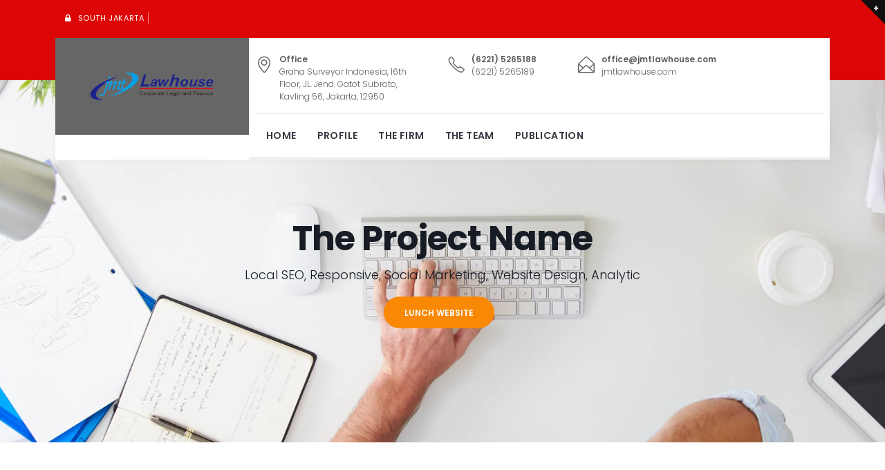

--- FILE ---
content_type: text/html; charset=UTF-8
request_url: https://jmtlawhouse.com/portfolio/portfolio-item-12/
body_size: 18291
content:
    <!DOCTYPE html>
<html lang="en-US">
<head>
	<meta charset="UTF-8">

		<meta name="viewport" content="width=device-width, initial-scale=1, maximum-scale=1">
			<link rel="profile" href="https://gmpg.org/xfn/11">
	
	
	<title>Portfolio Item 12 &#8211; jmtlawhouse</title>
<meta name='robots' content='max-image-preview:large' />
<link rel='dns-prefetch' href='//fonts.googleapis.com' />
<link rel="alternate" type="application/rss+xml" title="jmtlawhouse &raquo; Feed" href="https://jmtlawhouse.com/feed/" />
<link rel="alternate" type="application/rss+xml" title="jmtlawhouse &raquo; Comments Feed" href="https://jmtlawhouse.com/comments/feed/" />
<link rel="alternate" title="oEmbed (JSON)" type="application/json+oembed" href="https://jmtlawhouse.com/wp-json/oembed/1.0/embed?url=https%3A%2F%2Fjmtlawhouse.com%2Fportfolio%2Fportfolio-item-12%2F" />
<link rel="alternate" title="oEmbed (XML)" type="text/xml+oembed" href="https://jmtlawhouse.com/wp-json/oembed/1.0/embed?url=https%3A%2F%2Fjmtlawhouse.com%2Fportfolio%2Fportfolio-item-12%2F&#038;format=xml" />
<style id='wp-img-auto-sizes-contain-inline-css' type='text/css'>
img:is([sizes=auto i],[sizes^="auto," i]){contain-intrinsic-size:3000px 1500px}
/*# sourceURL=wp-img-auto-sizes-contain-inline-css */
</style>
<style id='wp-emoji-styles-inline-css' type='text/css'>

	img.wp-smiley, img.emoji {
		display: inline !important;
		border: none !important;
		box-shadow: none !important;
		height: 1em !important;
		width: 1em !important;
		margin: 0 0.07em !important;
		vertical-align: -0.1em !important;
		background: none !important;
		padding: 0 !important;
	}
/*# sourceURL=wp-emoji-styles-inline-css */
</style>
<link rel='stylesheet' id='wp-block-library-css' href='https://jmtlawhouse.com/wp-includes/css/dist/block-library/style.min.css' type='text/css' media='all' />
<style id='global-styles-inline-css' type='text/css'>
:root{--wp--preset--aspect-ratio--square: 1;--wp--preset--aspect-ratio--4-3: 4/3;--wp--preset--aspect-ratio--3-4: 3/4;--wp--preset--aspect-ratio--3-2: 3/2;--wp--preset--aspect-ratio--2-3: 2/3;--wp--preset--aspect-ratio--16-9: 16/9;--wp--preset--aspect-ratio--9-16: 9/16;--wp--preset--color--black: #000000;--wp--preset--color--cyan-bluish-gray: #abb8c3;--wp--preset--color--white: #ffffff;--wp--preset--color--pale-pink: #f78da7;--wp--preset--color--vivid-red: #cf2e2e;--wp--preset--color--luminous-vivid-orange: #ff6900;--wp--preset--color--luminous-vivid-amber: #fcb900;--wp--preset--color--light-green-cyan: #7bdcb5;--wp--preset--color--vivid-green-cyan: #00d084;--wp--preset--color--pale-cyan-blue: #8ed1fc;--wp--preset--color--vivid-cyan-blue: #0693e3;--wp--preset--color--vivid-purple: #9b51e0;--wp--preset--gradient--vivid-cyan-blue-to-vivid-purple: linear-gradient(135deg,rgb(6,147,227) 0%,rgb(155,81,224) 100%);--wp--preset--gradient--light-green-cyan-to-vivid-green-cyan: linear-gradient(135deg,rgb(122,220,180) 0%,rgb(0,208,130) 100%);--wp--preset--gradient--luminous-vivid-amber-to-luminous-vivid-orange: linear-gradient(135deg,rgb(252,185,0) 0%,rgb(255,105,0) 100%);--wp--preset--gradient--luminous-vivid-orange-to-vivid-red: linear-gradient(135deg,rgb(255,105,0) 0%,rgb(207,46,46) 100%);--wp--preset--gradient--very-light-gray-to-cyan-bluish-gray: linear-gradient(135deg,rgb(238,238,238) 0%,rgb(169,184,195) 100%);--wp--preset--gradient--cool-to-warm-spectrum: linear-gradient(135deg,rgb(74,234,220) 0%,rgb(151,120,209) 20%,rgb(207,42,186) 40%,rgb(238,44,130) 60%,rgb(251,105,98) 80%,rgb(254,248,76) 100%);--wp--preset--gradient--blush-light-purple: linear-gradient(135deg,rgb(255,206,236) 0%,rgb(152,150,240) 100%);--wp--preset--gradient--blush-bordeaux: linear-gradient(135deg,rgb(254,205,165) 0%,rgb(254,45,45) 50%,rgb(107,0,62) 100%);--wp--preset--gradient--luminous-dusk: linear-gradient(135deg,rgb(255,203,112) 0%,rgb(199,81,192) 50%,rgb(65,88,208) 100%);--wp--preset--gradient--pale-ocean: linear-gradient(135deg,rgb(255,245,203) 0%,rgb(182,227,212) 50%,rgb(51,167,181) 100%);--wp--preset--gradient--electric-grass: linear-gradient(135deg,rgb(202,248,128) 0%,rgb(113,206,126) 100%);--wp--preset--gradient--midnight: linear-gradient(135deg,rgb(2,3,129) 0%,rgb(40,116,252) 100%);--wp--preset--font-size--small: 13px;--wp--preset--font-size--medium: 20px;--wp--preset--font-size--large: 36px;--wp--preset--font-size--x-large: 42px;--wp--preset--spacing--20: 0.44rem;--wp--preset--spacing--30: 0.67rem;--wp--preset--spacing--40: 1rem;--wp--preset--spacing--50: 1.5rem;--wp--preset--spacing--60: 2.25rem;--wp--preset--spacing--70: 3.38rem;--wp--preset--spacing--80: 5.06rem;--wp--preset--shadow--natural: 6px 6px 9px rgba(0, 0, 0, 0.2);--wp--preset--shadow--deep: 12px 12px 50px rgba(0, 0, 0, 0.4);--wp--preset--shadow--sharp: 6px 6px 0px rgba(0, 0, 0, 0.2);--wp--preset--shadow--outlined: 6px 6px 0px -3px rgb(255, 255, 255), 6px 6px rgb(0, 0, 0);--wp--preset--shadow--crisp: 6px 6px 0px rgb(0, 0, 0);}:where(.is-layout-flex){gap: 0.5em;}:where(.is-layout-grid){gap: 0.5em;}body .is-layout-flex{display: flex;}.is-layout-flex{flex-wrap: wrap;align-items: center;}.is-layout-flex > :is(*, div){margin: 0;}body .is-layout-grid{display: grid;}.is-layout-grid > :is(*, div){margin: 0;}:where(.wp-block-columns.is-layout-flex){gap: 2em;}:where(.wp-block-columns.is-layout-grid){gap: 2em;}:where(.wp-block-post-template.is-layout-flex){gap: 1.25em;}:where(.wp-block-post-template.is-layout-grid){gap: 1.25em;}.has-black-color{color: var(--wp--preset--color--black) !important;}.has-cyan-bluish-gray-color{color: var(--wp--preset--color--cyan-bluish-gray) !important;}.has-white-color{color: var(--wp--preset--color--white) !important;}.has-pale-pink-color{color: var(--wp--preset--color--pale-pink) !important;}.has-vivid-red-color{color: var(--wp--preset--color--vivid-red) !important;}.has-luminous-vivid-orange-color{color: var(--wp--preset--color--luminous-vivid-orange) !important;}.has-luminous-vivid-amber-color{color: var(--wp--preset--color--luminous-vivid-amber) !important;}.has-light-green-cyan-color{color: var(--wp--preset--color--light-green-cyan) !important;}.has-vivid-green-cyan-color{color: var(--wp--preset--color--vivid-green-cyan) !important;}.has-pale-cyan-blue-color{color: var(--wp--preset--color--pale-cyan-blue) !important;}.has-vivid-cyan-blue-color{color: var(--wp--preset--color--vivid-cyan-blue) !important;}.has-vivid-purple-color{color: var(--wp--preset--color--vivid-purple) !important;}.has-black-background-color{background-color: var(--wp--preset--color--black) !important;}.has-cyan-bluish-gray-background-color{background-color: var(--wp--preset--color--cyan-bluish-gray) !important;}.has-white-background-color{background-color: var(--wp--preset--color--white) !important;}.has-pale-pink-background-color{background-color: var(--wp--preset--color--pale-pink) !important;}.has-vivid-red-background-color{background-color: var(--wp--preset--color--vivid-red) !important;}.has-luminous-vivid-orange-background-color{background-color: var(--wp--preset--color--luminous-vivid-orange) !important;}.has-luminous-vivid-amber-background-color{background-color: var(--wp--preset--color--luminous-vivid-amber) !important;}.has-light-green-cyan-background-color{background-color: var(--wp--preset--color--light-green-cyan) !important;}.has-vivid-green-cyan-background-color{background-color: var(--wp--preset--color--vivid-green-cyan) !important;}.has-pale-cyan-blue-background-color{background-color: var(--wp--preset--color--pale-cyan-blue) !important;}.has-vivid-cyan-blue-background-color{background-color: var(--wp--preset--color--vivid-cyan-blue) !important;}.has-vivid-purple-background-color{background-color: var(--wp--preset--color--vivid-purple) !important;}.has-black-border-color{border-color: var(--wp--preset--color--black) !important;}.has-cyan-bluish-gray-border-color{border-color: var(--wp--preset--color--cyan-bluish-gray) !important;}.has-white-border-color{border-color: var(--wp--preset--color--white) !important;}.has-pale-pink-border-color{border-color: var(--wp--preset--color--pale-pink) !important;}.has-vivid-red-border-color{border-color: var(--wp--preset--color--vivid-red) !important;}.has-luminous-vivid-orange-border-color{border-color: var(--wp--preset--color--luminous-vivid-orange) !important;}.has-luminous-vivid-amber-border-color{border-color: var(--wp--preset--color--luminous-vivid-amber) !important;}.has-light-green-cyan-border-color{border-color: var(--wp--preset--color--light-green-cyan) !important;}.has-vivid-green-cyan-border-color{border-color: var(--wp--preset--color--vivid-green-cyan) !important;}.has-pale-cyan-blue-border-color{border-color: var(--wp--preset--color--pale-cyan-blue) !important;}.has-vivid-cyan-blue-border-color{border-color: var(--wp--preset--color--vivid-cyan-blue) !important;}.has-vivid-purple-border-color{border-color: var(--wp--preset--color--vivid-purple) !important;}.has-vivid-cyan-blue-to-vivid-purple-gradient-background{background: var(--wp--preset--gradient--vivid-cyan-blue-to-vivid-purple) !important;}.has-light-green-cyan-to-vivid-green-cyan-gradient-background{background: var(--wp--preset--gradient--light-green-cyan-to-vivid-green-cyan) !important;}.has-luminous-vivid-amber-to-luminous-vivid-orange-gradient-background{background: var(--wp--preset--gradient--luminous-vivid-amber-to-luminous-vivid-orange) !important;}.has-luminous-vivid-orange-to-vivid-red-gradient-background{background: var(--wp--preset--gradient--luminous-vivid-orange-to-vivid-red) !important;}.has-very-light-gray-to-cyan-bluish-gray-gradient-background{background: var(--wp--preset--gradient--very-light-gray-to-cyan-bluish-gray) !important;}.has-cool-to-warm-spectrum-gradient-background{background: var(--wp--preset--gradient--cool-to-warm-spectrum) !important;}.has-blush-light-purple-gradient-background{background: var(--wp--preset--gradient--blush-light-purple) !important;}.has-blush-bordeaux-gradient-background{background: var(--wp--preset--gradient--blush-bordeaux) !important;}.has-luminous-dusk-gradient-background{background: var(--wp--preset--gradient--luminous-dusk) !important;}.has-pale-ocean-gradient-background{background: var(--wp--preset--gradient--pale-ocean) !important;}.has-electric-grass-gradient-background{background: var(--wp--preset--gradient--electric-grass) !important;}.has-midnight-gradient-background{background: var(--wp--preset--gradient--midnight) !important;}.has-small-font-size{font-size: var(--wp--preset--font-size--small) !important;}.has-medium-font-size{font-size: var(--wp--preset--font-size--medium) !important;}.has-large-font-size{font-size: var(--wp--preset--font-size--large) !important;}.has-x-large-font-size{font-size: var(--wp--preset--font-size--x-large) !important;}
/*# sourceURL=global-styles-inline-css */
</style>

<style id='classic-theme-styles-inline-css' type='text/css'>
/*! This file is auto-generated */
.wp-block-button__link{color:#fff;background-color:#32373c;border-radius:9999px;box-shadow:none;text-decoration:none;padding:calc(.667em + 2px) calc(1.333em + 2px);font-size:1.125em}.wp-block-file__button{background:#32373c;color:#fff;text-decoration:none}
/*# sourceURL=/wp-includes/css/classic-themes.min.css */
</style>
<link rel='stylesheet' id='contact-form-7-css' href='https://jmtlawhouse.com/wp-content/plugins/contact-form-7/includes/css/styles.css' type='text/css' media='all' />
<link rel='stylesheet' id='essential-grid-plugin-settings-css' href='https://jmtlawhouse.com/wp-content/plugins/essential-grid/public/assets/css/settings.css' type='text/css' media='all' />
<link rel='stylesheet' id='tp-fontello-css' href='https://jmtlawhouse.com/wp-content/plugins/essential-grid/public/assets/font/fontello/css/fontello.css' type='text/css' media='all' />
<link rel='stylesheet' id='extendify-sdk-utility-classes-css' href='https://jmtlawhouse.com/wp-content/plugins/ml-slider/extendify-sdk/public/build/extendify-utilities.css' type='text/css' media='all' />
<link rel='stylesheet' id='rs-plugin-settings-css' href='https://jmtlawhouse.com/wp-content/plugins/revslider/public/assets/css/rs6.css' type='text/css' media='all' />
<style id='rs-plugin-settings-inline-css' type='text/css'>
#rs-demo-id {}
/*# sourceURL=rs-plugin-settings-inline-css */
</style>
<link rel='stylesheet' id='userpro_google_font-css' href='https://fonts.googleapis.com/css?family=Roboto%3A400%2C400italic%2C700%2C700italic%2C300italic%2C300' type='text/css' media='all' />
<link rel='stylesheet' id='userpro_skin_min-css' href='https://jmtlawhouse.com/wp-content/plugins/userpro/skins/elegant/style.css' type='text/css' media='all' />
<link rel='stylesheet' id='up_fontawesome-css' href='https://jmtlawhouse.com/wp-content/plugins/userpro/css/up-fontawesome.css' type='text/css' media='all' />
<link rel='stylesheet' id='up_timeline_css-css' href='https://jmtlawhouse.com/wp-content/plugins/userpro/addons/timeline/assets/css/timeline.css' type='text/css' media='all' />
<link rel='stylesheet' id='wb-tt-css' href='https://jmtlawhouse.com/wp-content/plugins/w-time-table/public/css/style.css' type='text/css' media='all' />
<link rel='stylesheet' id='wb_font-awsome-css' href='https://jmtlawhouse.com/wp-content/plugins/w-time-table/public/css/font-awesome.min.css' type='text/css' media='all' />
<link rel='stylesheet' id='wp-ulike-css' href='https://jmtlawhouse.com/wp-content/plugins/wp-ulike/assets/css/wp-ulike.min.css' type='text/css' media='all' />
<link rel='stylesheet' id='wp-pagenavi-css' href='https://jmtlawhouse.com/wp-content/plugins/wp-pagenavi/pagenavi-css.css' type='text/css' media='all' />
<link rel='stylesheet' id='main-style-css' href='https://jmtlawhouse.com/wp-content/themes/easyweb/css/master.css' type='text/css' media='all' />
<link rel='stylesheet' id='webnus-dynamic-styles-css' href='https://jmtlawhouse.com/wp-content/themes/easyweb/css/dyncss.css' type='text/css' media='all' />
<style id='webnus-dynamic-styles-inline-css' type='text/css'>
@font-face {  font-family: 'custom-font-1';  font-style: normal;  font-weight: normal;  src: url('?#iefix') format('embedded-opentype'),url('') format('woff'),url('') format('truetype');}@font-face {  font-family: 'custom-font-2';  font-style: normal;  font-weight: normal;  src: url('?#iefix') format('embedded-opentype'),url('') format('woff'),url('') format('truetype');}@font-face {  font-family: 'custom-font-3';  font-style: normal;  font-weight: normal;  src: url('?#iefix') format('embedded-opentype'),url('') format('woff'),url('') format('truetype');}#wrap #header #nav a { color:;}#wrap #header #nav a:hover,.transparent-header-w.t-dark-w #header.horizontal-w.duplex-hd #nav > li:hover > a,.transparent-header-w #header.horizontal-w #nav > li:hover > a {color:;}#wrap #header #nav li.current > a, #wrap #header #nav li.current ul li a:hover, #wrap #header #nav li.active > a {color:;}#wrap #scroll-top a {background-color:;}#wrap #scroll-top a:hover {background-color:;}#wrap.colorskin-custom a.page-numbers, #wrap.colorskin-custom .tagged_as a, #wrap.colorskin-custom .posted_in a, .woocommerce #wrap.colorskin-custom nav.woocommerce-pagination ul li a, #wrap.colorskin-custom .whmpress_announcements a, #wrap.colorskin-custom .whmpress_announcements a :hover, #wrap.colorskin-custom .whmpress_pricing_table.one.featured, #wrap.colorskin-custom .whmpress_pricing_table.two .pricing_table_price, #wrap.colorskin-custom .whmpress_pricing_table.one .pricing_table_submit button, #wrap.colorskin-custom .whmpress_pricing_table.one .pricing_table_combo button, #wrap.colorskin-custom .whmpress_pricing_table.two .pricing_table_combo button, #wrap.colorskin-custom .whmpress_pricing_table.two .pricing_table_submit, #wrap.colorskin-custom #bridge .dropdown-menu a:hover, #wrap.colorskin-custom .crsl .owl-buttons div:hover, #wrap.colorskin-custom .icon-box14 a.magicmore:before, #wrap.colorskin-custom .vc_tta-color-white.vc_tta-style-modern.vc_tta-o-shape-group .vc_tta-tab.vc_active>a i.vc_tta-icon, #wrap.colorskin-custom #bridge input[name="hosting"].btn, #wrap.colorskin-custom #bridge .navbar .nav > li > a:before, #wrap.colorskin-custom #bridge p a, #wrap.colorskin-custom #bridge p a, #wrap.colorskin-custom #bridge .btn-group .btn, #wrap.colorskin-custom #bridge #order-standard_cart .products .product header span:first-child, #wrap.colorskin-custom #bridge #order-boxes a, #wrap.colorskin-custom .button.gray.rounded.bordered-bot,  #wrap.colorskin-custom .icon-box3:hover .magicmore, #wrap.colorskin-custom .icon-box3 a.magicmore, #wrap.colorskin-custom  .vc_tta-tabs.vc_tta-style-modern.vc_tta-shape-round .vc_tta-tab .vc_tta-icon, .colorskin-custom .w-pricing-table.pt-type2 .pt-footer a, .colorskin-custom .rec-post h5 a:hover, .colorskin-custom .about-author-sec h5 a:hover, .colorskin-custom #header h6 i, .colorskin-custom .components h6 i, .colorskin-custom .top-bar h6 i, .top-inf h6 i, .colorskin-custom .top-links a:hover, .colorskin-custom .w-header-type-11 #nav > li:hover > a, .colorskin-custom #nav ul li.current > a, .colorskin-custom #nav ul li a:hover, .colorskin-custom #nav li.current ul li a:hover, .colorskin-custom .nav-wrap2 #nav ul li a:hover, .colorskin-custom .nav-wrap2.darknavi #nav ul li a:hover, .colorskin-custom #nav ul li.current > a, .colorskin-custom #nav ul li:hover > a, .colorskin-custom .icon-box22:hover h4, .colorskin-custom  .icon-box22:hover i, .colorskin-custom  .icon-box22.w-featured i, .colorskin-custom  .icon-box22.w-featured h4, .colorskin-custom .icon-box22 a.magicmore, .colorskin-custom .w-pricing-table.pt-type2 > span, .colorskin-custom a.magicmore, .colorskin-custom .blox.dark .icon-box9 i, .colorskin-custom .icon-box20:hover i, .colorskin-custom .our-team4 .social-team a i:before, .colorskin-custom .our-process-item:hover i, .colorskin-custom .our-process-item:hover i, .colorskin-custom #footer .side-list ul li>a:after, .colorskin-custom .widget ul li.cat-item a:before, .colorskin-custom .footer-navi a:after, .colorskin-custom .footer-navi a:hover, .colorskin-custom .custom-footer-menu a:hover, .colorskin-custom  .buy-process-item h4, .colorskin-custom .buy-process-item.featured i, .colorskin-custom .testimonials-slider-w.flexslider .flex-direction-nav a i, .colorskin-custom .icon-box21 i, .colorskin-custom .icon-box21:hover h4 , .colorskin-custom .post-format-icon, .colorskin-custom .latestposts-nine .latest-b9-meta .date:after, .colorskin-custom .latestposts-nine .latest-b9-meta .categories:after, .colorskin-custom .w-pricing-table.pt-type4 h3, .colorskin-custom .w-pricing-table.pt-type4.featured h3, .colorskin-custom .w-pricing-table.pt-type4 .pt-price h4 span, .colorskin-custom  .w-pricing-table.pt-type4 .pt-price h4 small, .colorskin-custom #footer .side-list ul li:hover a, .colorskin-custom .w-pricing-table.pt-type5 .pt-header h3, .colorskin-custom .w-pricing-table.pt-type5 .pt-header h4 > span, .colorskin-custom .w-pricing-table.pt-type5 .pt-header h4  small, .colorskin-custom .w-pricing-table.pt-type5 .pt-header h5, .colorskin-custom .icon-box i, .colorskin-custom .blgtyp3.blog-post h6 a, .colorskin-custom .blgtyp1.blog-post h6 a, .colorskin-custom .blgtyp2.blog-post h6 a, .colorskin-custom .blog-single-post .postmetadata h6 a, .colorskin-custom .blog-single-post h6.blog-author a, .colorskin-custom .blog-inner .blog-author:after, .colorskin-custom .blog-inner .blog-date:after, .colorskin-custom .blog-post a:hover, .colorskin-custom .blog-author span, .colorskin-custom .blog-line p a:hover, .colorskin-custom a.readmore, .colorskin-custom .sidebar .widget .tabs li:hover a, .colorskin-custom .sidebar .widget .tabs li.active a, .colorskin-custom .pin-box h4 a:hover, .colorskin-custom .tline-box h4 a:hover, .colorskin-custom .pin-ecxt h6.blog-cat a:hover, .colorskin-custom .colorf, .colorskin-custom .related-works .portfolio-item:hover h5 a, .colorskin-custom .icon-box1 i:before, .colorskin-custom .icon-box1 h4, .colorskin-custom .icon-box3 i, .colorskin-custom .icon-box3 h4, .colorskin-custom .icon-box3 p, .colorskin-custom .icon-box4:hover i, .colorskin-custom .icon-box5 i, .colorskin-custom .icon-box7 i, .colorskin-custom .icon-box8 i, .colorskin-custom .blox.dark .icon-box9 i, .colorskin-custom .icon-box9 i, .colorskin-custom .icon-box11 i, .colorskin-custom .blox.dark .icon-box15 i, .colorskin-custom .blox.dark .icon-box15 h4, .colorskin-custom .blox.dark .icon-box15 a.magicmore, .colorskin-custom .icon-box16 h4, .colorskin-custom .icon-box16 i, .colorskin-custom .icon-box18 i, .colorskin-custom .icon-box19 i, .colorskin-custom .icon-box23 h4, .colorskin-custom .icon-box24 i, .colorskin-custom #bridge #order-boxes a, .colorskin-custom .latestposts-two .blog-line:hover h4 a, .colorskin-custom .latestposts-two .blog-line p.blog-cat a, .colorskin-custom .latestposts-two .blog-line:hover .img-hover:before, .colorskin-custom .latestposts-three h6.latest-b2-cat a, .colorskin-custom .latestposts-three .latest-b2-metad2 span a:hover, .colorskin-custom .latestposts-three h3.latest-b2-title a:hover, .colorskin-custom .latestposts-four h3.latest-b2-title a:hover, .colorskin-custom .latestposts-five h6.latest-b2-cat a, .colorskin-custom .latestposts-six .latest-content p.latest-date, .colorskin-custom .latestposts-six .latest-title a:hover, .colorskin-custom .latestposts-six .latest-author a:hover, .colorskin-custom .latestposts-seven .wrap-date-icons h3.latest-date, .colorskin-custom .latestposts-seven .latest-content .latest-title a:hover, .colorskin-custom .latestposts-seven .latest-content .latest-author a, .colorskin-custom .latestposts-eleven .latest-b11 .latest-b11-meta .date:after, .colorskin-custom h6.blog-cat a, .colorskin-custom .latestposts-one .latest-title a:hover, .colorskin-custom .latestposts-one .latest-author a:hover, .colorskin-custom a.magicmore, .colorskin-custom .button.skyblue.bordered-bot, .colorskin-custom button.skyblue.bordered-bot, .colorskin-custom input[type="submit"].skyblue.bordered-bot, .colorskin-custom input[type="reset"].skyblue.bordered-bot, .colorskin-custom input[type="button"].skyblue.bordered-bot, .colorskin-custom .our-team6 h5, .colorskin-custom .our-clients-wrap.crsl .owl-buttons div:active, .colorskin-custom .our-team5 h5, .colorskin-custom .our-team5 .social-team a i:hover:before, .colorskin-custom .latestposts-ten .latest-b10 .latest-b10-content a.readmore, .colorskin-custom .w-pricing-table.pt-type1 .pt-footer a, .colorskin-custom .w-pricing-table.pt-type1 .pt-footer a, .colorskin-custom .w-pricing-table.pt-type1 .plan-price span, .colorskin-custom .w-pricing-table.pt-type1 .plan-price small, .transparent-header-w .colorskin-custom #header.horizontal-w.sticky #nav > li.active > a, .transparent-header-w.t-dark-w .colorskin-custom #header.horizontal-w.sticky #nav > li.active > a, .transparent-header-w.t-dark-w .colorskin-custom #header.horizontal-w.sticky #nav > li:hover > a, .colorskin-custom .w-pricing-table.pt-type7 .plan-title, .colorskin-custom .icon-box1 img:after, .colorskin-custom .icon-box1 i:after, .colorskin-custom #header #nav .active a{ color: #666666}.single #wrap.colorskin-custom .woo-template span.onsale, .woocommerce ul.products li.product .onsale, #wrap.colorskin-custom .widget_shopping_cart_content p.buttons a.button, #wrap.colorskin-custom .woocommerce-message a.button, .woocommerce #wrap.colorskin-custom .widget_price_filter .ui-slider .ui-slider-handle, .tagcloud a:hover, #footer.litex .tagcloud a:hover, .woocommerce #wrap.colorskin-custom .button, #wrap.colorskin-custom #bridge a.list-group-item.active, #wrap.colorskin-custom #bridge a.list-group-item.active:hover, #wrap.colorskin-custom #bridge a.list-group-item.active:focus, #wrap.colorskin-custom #bridge .btn, #wrap.colorskin-custom .whmp a.list-group-item.active, #wrap.colorskin-custom .whmp a.list-group-item.active:hover, #wrap.colorskin-custom .whmp a.list-group-item.active:focus, .colorskin-custom #bridge #order-standard_cart .view-cart-items-header, #wrap.colorskin-custom #bridge #order-standard_cart .order-summary, #wrap.colorskin-custom #bridge #order-boxes table.styled tr th, .colorskin-custom #bridge #order-modern table.cart th, .colorskin-custom #bridge #order-standard_cart .view-cart-items, #wrap.colorskin-custom #bridge #order-standard_cart .order-summary, #wrap.colorskin-custom #bridge .navbar-main .navbar-nav>.active>a, #wrap.colorskin-custom #bridge .navbar-main .navbar-nav>.active>a:focus, #wrap.colorskin-custom #bridge .navbar-main .navbar-nav>.active>a:hover, #wrap.colorskin-custom #bridge .navbar-main .navbar-nav>.open>a, #wrap.colorskin-custom #bridge .navbar-main .navbar-nav>.open>a:focus, #wrap.colorskin-custom #bridge .navbar-main .navbar-nav>.open>a:hover, #wrap.colorskin-custom #bridge .navbar-main .navbar-nav>li>a:focus, #wrap.colorskin-custom #bridge .navbar-main .navbar-nav>li>a:hover, #wrap.colorskin-custom .w-pricing-table.pt-type6 .pt-header, #wrap.colorskin-custom .whmpress_price_matrix table th, #wrap.colorskin-custom .whmpress_price_matrix_domain table th, #wrap.colorskin-custom .whmpress_announcements .announcement-date, #wrap.colorskin-custom .whmpress_pricing_table.one.featured .pricing_table_price, #wrap.colorskin-custom .whmpress_pricing_table.one.featured .pricing_table_heading, #wrap.colorskin-custom .whmpress_pricing_table.one.featured .pricing_table_submit, #wrap.colorskin-custom .whmpress a.buy-button, #wrap.colorskin-custom .whmpress a.whmpress-btn, #wrap.colorskin-custom .whmpress a.whois-button, #wrap.colorskin-custom .whmpress a.www-button, #wrap.colorskin-custom .whmpress button, #wrap.colorskin-custom .whmpress input[type=submit], #wrap.colorskin-custom .whmpress_order_button, #wrap.colorskin-custom .blog-social a:hover, #wrap.colorskin-custom .vc_carousel.vc_carousel_horizontal.hero-carousel .hero-carousel-wrap .hero-metadata .category a, #wrap.colorskin-custom .onsale, .woocommerce-page #wrap.colorskin-custom .container .button, .woocommerce-page #wrap.colorskin-custom .ui-slider-handle, #wrap.colorskin-custom .blox.dark .subtitle-element4 h1:after, #wrap.colorskin-custom .blox.dark .subtitle-element4 h2:after, #wrap.colorskin-custom .blox.dark .subtitle-element4 h3:after, #wrap.colorskin-custom .blox.dark .subtitle-element4 h4:after, #wrap.colorskin-custom .blox.dark .subtitle-element4 h5:after, #wrap.colorskin-custom .blox.dark .subtitle-element4 h6:after, #wrap.colorskin-custom .icon-box10 a.magicmore, #wrap.colorskin-custom  #header.w-header-type-11 .logo-wrap, #wrap.colorskin-custom .components .woo-cart-header .header-cart span, #wrap.colorskin-custom .max-title:after, #wrap.colorskin-custom .w-pricing-table.pt-type2.featured .pt-footer a, #wrap.colorskin-custom .teaser-box3 .teaser-subtitle, #wrap.colorskin-custom .our-team4:hover, #wrap.colorskin-custom #pre-footer .footer-subscribe-bar, #wrap.colorskin-custom .wpcf7 .w-contact-p input[type=submit], #wrap.colorskin-custom #bridge .btn-primary, #wrap.colorskin-custom #bridge #order-boxes table.styled tr th, #wrap.colorskin-custom .tablepress tfoot th, #wrap.colorskin-custom .tablepress thead th, #wrap.colorskin-custom .vc_tta-accordion.vc_tta-style-classic.vc_tta-shape-square .vc_tta-panel.vc_active .vc_tta-panel-heading, #wrap.colorskin-custom .vc_tta-accordion.vc_tta-style-classic.vc_tta-shape-square .vc_tta-controls-icon-position-right .vc_tta-controls-icon, #wrap.colorskin-custom .wp-pagenavi a:hover, .colorskin-custom .our-team2 figure h2, .colorskin-custom .our-team2 .social-team, .colorskin-custom .socialfollow a:hover, .colorskin-custom #header.sm-rgt-mn #menu-icon span.mn-ext1, .colorskin-custom #header.sm-rgt-mn #menu-icon span.mn-ext2, .colorskin-custom #header.sm-rgt-mn #menu-icon span.mn-ext3, .colorskin-custom .pin-ecxt2 .col1-3 span, .colorskin-custom .comments-number-x span, .colorskin-custom .side-list li:hover img, .colorskin-custom .subscribe-box .subscribe-box-top, .colorskin-custom .event-clean .event-article:hover .event-date, .colorskin-custom .event-list .event-date, .colorskin-custom .latestposts-seven .latest-img:hover img, .colorskin-custom #nav > li.current > a:before, .colorskin-custom .max-hero h5:before, .colorskin-custom .ministry-box2:hover img, .colorskin-custom .sermons-simple article:hover .sermon-img img, .colorskin-custom .a-sermon .sermon-img:hover img, .colorskin-custom .a-sermon .media-links, .colorskin-custom .event-grid .event-detail, .colorskin-custom .teaser-box4 .teaser-title, .colorskin-custom .magic-link a, .colorskin-custom .subscribe-flat .subscribe-box-input .subscribe-box-submit, .colorskin-custom .w-callout.w-callout-b, .colorskin-custom .icon-box12 i, .colorskin-custom .magic-link a, .colorskin-custom #tribe-events-content-wrapper .tribe-events-calendar td:hover, .colorskin-custom #tribe-events-content-wrapper .tribe-events-sub-nav a:hover, .colorskin-custom #tribe-events-content-wrapper #tribe-bar-form .tribe-events-button, .colorskin-custom .tribe-events-list .booking-button, .colorskin-custom .tribe-events-list .event-sharing > li:hover, .colorskin-custom .tribe-events-list .event-sharing .event-share:hover .event-sharing-icon, .colorskin-custom .tribe-events-list .event-sharing .event-social li a, .colorskin-custom #tribe-events-pg-template .tribe-events-button, .colorskin-custom .single-tribe_events .booking-button, .colorskin-custom .event-grid .event-detail, .colorskin-custom .causes .cause-content .donate-button-exx:hover, .colorskin-custom .cause-box .donate-button:hover, .colorskin-custom .tribe-events-list-separator-month span, .colorskin-custom .flip-clock-wrapper ul, .colorskin-custom .flip-clock-wrapper ul li a div div.inn, .colorskin-custom .latestnews2 .ln-date .ln-month, .colorskin-custom .top-bar .inlinelb.topbar-contact:hover, .colorskin-custom #scroll-top a:hover, .colorskin-custom #footer .widget-subscribe-form button:hover, .colorskin-custom .postmetadata h6.blog-views span, .colorskin-custom #commentform input[type="submit"], .colorskin-custom .a-post-box .latest-cat, .colorskin-custom .modal-title, .colorskin-custom .latestnews1 .ln-item:hover .ln-content, .colorskin-custom .latestposts-one .latest-b-cat:hover, .colorskin-custom .footer-in .contact-inf button:hover, .colorskin-custom .subtitle-element5 h1:after, .colorskin-custom .subtitle-element5 h2:after, .colorskin-custom .subtitle-element5 h3:after, .colorskin-custom .subtitle-element5 h4:after, .colorskin-custom .subtitle-element5 h5:after, .colorskin-custom .subtitle-element5 h6:after, .colorskin-custom .w-pricing-table.pt-type6 .pt-footer, .colorskin-custom .buy-process-wrap:before, .colorskin-custom .buy-process-item .icon-wrapper:before, .colorskin-custom .buy-process-item i, .colorskin-custom .subtitle-element:after, .colorskin-custom .ts-tetra.testimonials-slider-w.flexslider .flex-control-paging li a.flex-active, .colorskin-custom .testimonials-slider-w.flexslider .flex-direction-nav a:hover, .colorskin-custom .vc_tta-tabs.vc_tta-style-modern.vc_tta-shape-round .vc_tta-tab.vc_active > a, .colorskin-custom .blox .icon-box21:hover i, .colorskin-custom .icon-box25 i, .colorskin-custom .wp-pagenavi a:hover, .colorskin-custom .tline-topdate, .colorskin-custom #tline-content:before, .colorskin-custom .tline-row-l:after, .colorskin-custom .tline-row-r:before, .colorskin-custom .related-works .portfolio-item > a:hover:before, .colorskin-custom .latest-projects-navigation a:hover, .colorskin-custom .subtitle-element:after, .colorskin-custom .icon-box1:hover, .colorskin-custom .icon-box3:hover, .colorskin-custom .blox.dark .icon-box3:hover, .colorskin-custom .icon-box3 h4:after, .colorskin-custom .icon-box3 a.magicmore, .colorskin-custom .icon-box6 i, .colorskin-custom .icon-box8:hover i, .colorskin-custom .icon-box11:hover i, .colorskin-custom .icon-box18:hover i, .colorskin-custom .icon-box21:hover i, .colorskin-custom .icon-box23 i, .colorskin-custom .icon-box24:hover i, .colorskin-custom .latestposts-four .latest-b2 h6.latest-b2-cat, .colorskin-custom .our-team1 figcaption, .colorskin-custom .widget-subscribe-form button, .colorskin-custom .button.skyblue.bordered-bot:hover, .colorskin-custom button.skyblue.bordered-bot:hover, .colorskin-custom input[type="submit"].skyblue.bordered-bot:hover, .colorskin-custom input[type="reset"].skyblue.bordered-bot:hover, .colorskin-custom input[type="button"].skyblue.bordered-bot:hover, .colorskin-custom #talk-business input[type=submit], .colorskin-custom .w-pricing-table.pt-type1.featured .plan-title, .colorskin-custom .w-pricing-table.pt-type1.featured .plan-price, .colorskin-custom .w-pricing-table.pt-type1.featured .pt-footer, .colorskin-custom .w-pricing-table.pt-type1.featured .pt-footer, .colorskin-custom .tablepress a.magicmore, .colorskin-custom .top-bar a.topbar-btn, .colorskin-custom .wpcf7 .wpcf7-form input[type="submit"], .colorskin-custom #seo_consolation_form .checkbox_seo_title input[type=checkbox]:checked + span.wpcf7-list-item-label:before, .colorskin-custom .button.theme-skin, .colorskin-custom .w-pricing-table.pt-type7 .pt-footer a.magicmore, .colorskin-custom .icon-box1 img:after, .colorskin-custom .icon-box1 i:after{ background-color: #666666}.colorskin-custom #bridge #order-standard_cart .view-cart-items, #wrap.colorskin-custom #bridge #order-standard_cart .order-summary, .colorskin-custom #bridge #order-standard_cart .view-cart-items-header, #wrap.colorskin-custom #bridge #order-standard_cart .order-summary, #wrap.colorskin-custom #bridge #order-boxes table.styled tr th, .colorskin-custom #bridge #order-modern table.cart th, #wrap.colorskin-custom #bridge .list-group-item.active, #wrap.colorskin-custom #bridge .list-group-item.active:focus, #wrap.colorskin-custom #bridge .list-group-item.active:hover, #wrap.colorskin-custom .whmp .list-group-item.active, #wrap.colorskin-custom .whmp .list-group-item.active:focus, #wrap.colorskin-custom .whmp .list-group-item.active:hover, #wrap.colorskin-custom .whmpress_pricing_table.one.featured, #wrap.colorskin-custom #bridge .navbar .nav > li.active > a:not(#Menu-Account), #wrap.colorskin-custom #bridge .navbar .nav > li > a:not(#Menu-Account):hover, #wrap.colorskin-custom #bridge .btn, #wrap.colorskin-custom #bridge .btn, #wrap.colorskin-custom #bridge .whmcscontainer .logincontainer input#password, #wrap.colorskin-custom #bridge .whmcscontainer .logincontainer input#username, #wrap.colorskin-custom #bridge #order-boxes .fields-container, #wrap.colorskin-custom .easydesign-contact, .colorskin-custom .our-team2, .colorskin-custom .max-title h1:after, .colorskin-custom .max-title h2:after, .colorskin-custom .max-title h3:after, .colorskin-custom .max-title h4:after, .colorskin-custom .max-title h5:after, .colorskin-custom .max-title h6:after, .colorskin-custom .w-pricing-table.pt-type2:hover, .colorskin-custom .w-pricing-table.pt-type2:hover > span, .colorskin-custom .w-pricing-table.pt-type2.featured > span, .colorskin-custom .w-pricing-table.pt-type2.featured, .colorskin-custom .our-team4:hover, .colorskin-custom .our-process-item:hover i, .colorskin-custom .buy-process-item.featured i, .colorskin-custom .subtitle-element h1:after, .colorskin-custom .subtitle-element h2:after, .colorskin-custom .subtitle-element h3:after, .colorskin-custom .subtitle-element h5:after, .colorskin-custom .subtitle-element h6:after, .colorskin-custom .testimonials-slider-w.flexslider .flex-direction-nav a, .colorskin-custom .icon-box21:hover i, .colorskin-custom .icon-box25, .colorskin-custom .tline-row-l, .colorskin-custom .tline-row-r, .colorskin-custom .esg-filterbutton.selected, .colorskin-custom .w-divider7 h3:after, .colorskin-custom .vc_tta-accordion.vc_tta-style-classic.vc_tta-shape-square .vc_active .vc_tta-panel-heading .vc_tta-controls-icon::after, .colorskin-custom .vc_tta-accordion.vc_tta-style-classic.vc_tta-shape-square .vc_active .vc_tta-panel-heading .vc_tta-controls-icon::before, .colorskin-custom .icon-box8:hover i, .colorskin-custom .icon-box11:hover i, .colorskin-custom .icon-box16 a.magicmore, .colorskin-custom .icon-box19 i, .colorskin-custom .icon-box19 a.magicmore:hover, .colorskin-custom .icon-box21:hover i, .colorskin-custom .subtitle-element3 h4:after, .colorskin-custom .max-title3 h1:before, .colorskin-custom .max-title3 h2:before, .colorskin-custom .max-title3 h3:before, .colorskin-custom .max-title3 h4:before, .colorskin-custom .max-title3 h5:before, .colorskin-custom .max-title3 h6:before, .colorskin-custom .toggle-top-area .widget .instagram-feed a img:hover, .colorskin-custom #footer .widget .instagram-feed a img:hover, .colorskin-custom .button.skyblue.bordered-bot, .colorskin-custom button.skyblue.bordered-bot, .colorskin-custom input[type="submit"].skyblue.bordered-bot, .colorskin-custom input[type="reset"].skyblue.bordered-bot, .colorskin-custom input[type="button"].skyblue.bordered-bot, .colorskin-custom .esg-filterbutton.selected, .colorskin-custom .w-pricing-table.pt-type1.featured, .colorskin-custom .subtitle-element h1:after, .colorskin-custom .subtitle-element h2:after, .colorskin-custom .subtitle-element h3:after, .colorskin-custom .subtitle-element h4:after, .colorskin-custom .subtitle-element h5:after, .colorskin-custom .subtitle-element h6:after, .colorskin-custom .w-pricing-table.pt-type2.featured .pt-footer a, .colorskin-custom .our-team3:hover figure img, .colorskin-custom .gogmapseo{ border-color: #666666}.woocommerce #wrap.colorskin-custom div.product .woocommerce-tabs ul.tabs li.active, #wrap.colorskin-custom .woocommerce-message, #wrap.colorskin-custom .whmpress_pricing_table.one.featured .pricing_table_price:after, #wrap.colorskin-custom .latestposts-eleven .latest-b11, #wrap.colorskin-custom .w-pricing-table.pt-type5 .pt-header h4:after, #wrap.colorskin-custom #bridge .navbar .nav li.dropdown .dropdown-toggle .caret, #wrap.colorskin-custom #bridge .navbar .nav li.dropdown.open .caret, .colorskin-custom .w-pricing-table.pt-type1.featured .plan-price:after{ border-top-color: #666666;}#wrap.colorskin-custom #bridge .navbar .nav>li>a:not(#Menu-Account):after, #wrap.colorskin-custom .max-title2 h1:before, #wrap.colorskin-custom .max-title2 h2:before, #wrap.colorskin-custom .max-title2 h3:before, #wrap.colorskin-custom .max-title2 h4:before, #wrap.colorskin-custom .max-title2 h5:before, #wrap.colorskin-custom .max-title2 h6:before, #wrap.colorskin-custom .subtitle-element2 h4:before, #wrap.colorskin-custom #bridge .navbar .nav > li > a:not(#Menu-Account):after #wrap.colorskin-custom #bridge .navbar .nav li.dropdown .dropdown-toggle .caret, #wrap.colorskin-custom #bridge .navbar .nav li.dropdown.open .caret { border-bottom-color: #666666;}#wrap.colorskin-custom .icon-box14 a.magicmore:hover, #wrap.colorskin-custom .internalpadding form input[type="submit"], #wrap.colorskin-custom #bridge .navbar .nav > li > a:hover, #wrap.colorskin-custom #slide-6-layer-35, #wrap.colorskin-custom .transparent-header-w.t-dark-w, #wrap.colorskin-custom .top-bar .top-links a:hover, #wrap.colorskin-custom .transparent-header-w #header.horizontal-w #nav > li:hover > a, #wrap.colorskin-custom #nav li.current > a, #wrap.colorskin-custom #nav ul li:hover > a, #wrap.colorskin-custom .transparent-header-w.t-dark-w, #wrap.colorskin-custom #header.horizontal-w #nav > li:hover > a, #wrap.colorskin-custom .icon-box3:hover a.magicmore, .colorskin-custom .colorf .spl, .colorskin-custom .our-team4 .social-team a i:before{ color: #666666 !important;}#wrap.colorskin-custom .w-pricing-table.pt-type6 .pt-header, #wrap.colorskin-custom [data-alias="Host-slider"] #slide-5-layer-5, #wrap.colorskin-custom [data-alias="Host-slider"] #slide-4-layer-6, #wrap.colorskin-custom [data-alias="Host-slider"] #slide-6-layer-20, #wrap.colorskin-custom [data-alias="Host-slider"] #slide-6-layer-5, #wrap.colorskin-custom [data-alias="Host-slider"] #slide-6-layer-35:hover, #wrap.colorskin-custom .icon-box14 a.magicmore:hover:before{ background-color: #666666 !important;}#wrap.colorskin-custom .w-pricing-table.pt-type6, #wrap.colorskin-custom #slide-6-layer-35, #wrap.colorskin-custom .w-pricing-table.pt-type6:nth-of-type(4n+4),#wrap.colorskin-custom .icon-box14 a.magicmore:hover:before,#wrap.colorskin-custom .esg-filterbutton.selected{ border-color: #666666 !important;}.colorskin-custom .woocommerce div.product .woocommerce-tabs ul.tabs li.active{ border-top-color: #666666 !important;}
/*# sourceURL=webnus-dynamic-styles-inline-css */
</style>
<link rel='stylesheet' id='webnus-google-fonts-css' href='https://fonts.googleapis.com/css?family=Open+Sans%3A400%2C300%2C400italic%2C600%2C700%2C700italic%2C800%7CMerriweather%3A400%2C400italic%2C700%2C700italic%7CLora%3A400%2C400italic%2C700%2C700italic%7CPoppins%3A300%2C400%2C500%2C600%2C700&#038;subset=latin%2Clatin-ext' type='text/css' media='all' />
<link rel='stylesheet' id='tf-compiled-options-wdc-options-css' href='https://jmtlawhouse.com/wp-content/uploads/titan-framework-wdc-options-css.css' type='text/css' media='all' />
<link rel='stylesheet' id='tablepress-default-css' href='https://jmtlawhouse.com/wp-content/plugins/tablepress/css/default.min.css' type='text/css' media='all' />
<link rel='stylesheet' id='js_composer_front-css' href='https://jmtlawhouse.com/wp-content/plugins/js_composer/assets/css/js_composer.min.css' type='text/css' media='all' />
<link rel='stylesheet' id='parent-style-css' href='https://jmtlawhouse.com/wp-content/themes/easyweb/style.css' type='text/css' media='all' />
<link rel='stylesheet' id='child-style-css' href='https://jmtlawhouse.com/wp-content/themes/easyweb_child_theme/style.css' type='text/css' media='all' />
<link rel='stylesheet' id='the-grid-css' href='https://jmtlawhouse.com/wp-content/plugins/the-grid/frontend/assets/css/the-grid.min.css' type='text/css' media='all' />
<style id='the-grid-inline-css' type='text/css'>
.tolb-holder{background:rgba(0,0,0,0.8)}.tolb-holder .tolb-close,.tolb-holder .tolb-title,.tolb-holder .tolb-counter,.tolb-holder .tolb-next i,.tolb-holder .tolb-prev i{color:#ffffff}.tolb-holder .tolb-load{border-color:rgba(255,255,255,0.2);border-left:3px solid #ffffff}
.to-heart-icon,.to-heart-icon svg,.to-post-like,.to-post-like .to-like-count{position:relative;display:inline-block}.to-post-like{width:auto;cursor:pointer;font-weight:400}.to-heart-icon{float:left;margin:0 4px 0 0}.to-heart-icon svg{overflow:visible;width:15px;height:14px}.to-heart-icon g{-webkit-transform:scale(1);transform:scale(1)}.to-heart-icon path{-webkit-transform:scale(1);transform:scale(1);transition:fill .4s ease,stroke .4s ease}.no-liked .to-heart-icon path{fill:#999;stroke:#999}.empty-heart .to-heart-icon path{fill:transparent!important;stroke:#999}.liked .to-heart-icon path,.to-heart-icon svg:hover path{fill:#ff6863!important;stroke:#ff6863!important}@keyframes heartBeat{0%{transform:scale(1)}20%{transform:scale(.8)}30%{transform:scale(.95)}45%{transform:scale(.75)}50%{transform:scale(.85)}100%{transform:scale(.9)}}@-webkit-keyframes heartBeat{0%,100%,50%{-webkit-transform:scale(1)}20%{-webkit-transform:scale(.8)}30%{-webkit-transform:scale(.95)}45%{-webkit-transform:scale(.75)}}.heart-pulse g{-webkit-animation-name:heartBeat;animation-name:heartBeat;-webkit-animation-duration:1s;animation-duration:1s;-webkit-animation-iteration-count:infinite;animation-iteration-count:infinite;-webkit-transform-origin:50% 50%;transform-origin:50% 50%}.to-post-like a{color:inherit!important;fill:inherit!important;stroke:inherit!important}
/*# sourceURL=the-grid-inline-css */
</style>
<link rel='stylesheet' id='slidedeck-css' href='https://jmtlawhouse.com/wp-content/plugins/slidedeck/css/slidedeck.css' type='text/css' media='screen' />
<script type="text/javascript">
window.slideDeck2Version = "5.4.1";
window.slideDeck2Distribution = "lite";
</script>
<script type="text/javascript" src="https://jmtlawhouse.com/wp-includes/js/jquery/jquery.min.js" id="jquery-core-js"></script>
<script type="text/javascript" src="https://jmtlawhouse.com/wp-includes/js/jquery/jquery-migrate.min.js" id="jquery-migrate-js"></script>
<script type="text/javascript" src="https://jmtlawhouse.com/wp-content/plugins/revslider/public/assets/js/rbtools.min.js" id="tp-tools-js"></script>
<script type="text/javascript" src="https://jmtlawhouse.com/wp-content/plugins/revslider/public/assets/js/rs6.min.js" id="revmin-js"></script>
<script type="text/javascript" id="userpro_sc-js-extra">
/* <![CDATA[ */
var up_social_ajax  = {"ajaxurl":"https://jmtlawhouse.com/wp-admin/admin-ajax.php","security":"5c6c9c9990","data":{"is_user_logged_in":false}};
//# sourceURL=userpro_sc-js-extra
/* ]]> */
</script>
<script type="text/javascript" src="https://jmtlawhouse.com/wp-content/plugins/userpro/addons/social/scripts/userpro-social.js" id="userpro_sc-js"></script>
<script type="text/javascript" src="https://jmtlawhouse.com/wp-content/plugins/userpro/scripts/userpro.encrypt.js" id="userpro_encrypt_js-js"></script>
<link rel="https://api.w.org/" href="https://jmtlawhouse.com/wp-json/" /><link rel="EditURI" type="application/rsd+xml" title="RSD" href="https://jmtlawhouse.com/xmlrpc.php?rsd" />
<meta name="generator" content="WordPress 6.9" />
<link rel="canonical" href="https://jmtlawhouse.com/portfolio/portfolio-item-12/" />
<link rel='shortlink' href='https://jmtlawhouse.com/?p=5883' />
        <script type="text/javascript">
            var userpro_ajax_url = 'https://jmtlawhouse.com/wp-admin/admin-ajax.php';
            var dateformat = 'dd-mm-yy';
        </script>
        		<script type="text/javascript">
			/* <![CDATA[ */
				var sf_position = '0';
				var sf_templates = "<a href=\"{search_url_escaped}\"><span class=\"sf_text\">See more results<\/span><span class=\"sf_small\">Displaying top results<\/span><\/a>";
				var sf_input = '.live-search';
				jQuery(document).ready(function(){
					jQuery(sf_input).ajaxyLiveSearch({"expand":false,"searchUrl":"https:\/\/jmtlawhouse.com\/?s=%s","text":"Search","delay":500,"iwidth":180,"width":315,"ajaxUrl":"https:\/\/jmtlawhouse.com\/wp-admin\/admin-ajax.php","rtl":0});
					jQuery(".sf_ajaxy-selective-input").keyup(function() {
						var width = jQuery(this).val().length * 8;
						if(width < 50) {
							width = 50;
						}
						jQuery(this).width(width);
					});
					jQuery(".sf_ajaxy-selective-search").click(function() {
						jQuery(this).find(".sf_ajaxy-selective-input").focus();
					});
					jQuery(".sf_ajaxy-selective-close").click(function() {
						jQuery(this).parent().remove();
					});
				});
			/* ]]> */
		</script>
		<style type="text/css" media="screen">body{  }</style>		<meta property="og:title" content="Portfolio Item 12" />
		<meta property="og:type" content="article" />
		<meta property="og:image" content="https://jmtlawhouse.com/wp-content/uploads/2015/12/White-Workspace-Mockup-1000x750-2.jpg" />
		<meta property="og:url" content="https://jmtlawhouse.com/portfolio/portfolio-item-12/" />
		<meta property="og:description" content="" />
		<meta property="og:site_name" content="jmtlawhouse" />
		<style type="text/css">.recentcomments a{display:inline !important;padding:0 !important;margin:0 !important;}</style><meta name="generator" content="Powered by WPBakery Page Builder - drag and drop page builder for WordPress."/>
<meta name="generator" content="Powered by Slider Revolution 6.3.9 - responsive, Mobile-Friendly Slider Plugin for WordPress with comfortable drag and drop interface." />
					<style id="ive-style-frontend"></style>
					<link rel="icon" href="https://jmtlawhouse.com/wp-content/uploads/2021/11/cropped-cropped-cropped-cropped-ini-baru-32x32.png" sizes="32x32" />
<link rel="icon" href="https://jmtlawhouse.com/wp-content/uploads/2021/11/cropped-cropped-cropped-cropped-ini-baru-192x192.png" sizes="192x192" />
<link rel="apple-touch-icon" href="https://jmtlawhouse.com/wp-content/uploads/2021/11/cropped-cropped-cropped-cropped-ini-baru-180x180.png" />
<meta name="msapplication-TileImage" content="https://jmtlawhouse.com/wp-content/uploads/2021/11/cropped-cropped-cropped-cropped-ini-baru-270x270.png" />
<script type="text/javascript">function setREVStartSize(e){
			//window.requestAnimationFrame(function() {				 
				window.RSIW = window.RSIW===undefined ? window.innerWidth : window.RSIW;	
				window.RSIH = window.RSIH===undefined ? window.innerHeight : window.RSIH;	
				try {								
					var pw = document.getElementById(e.c).parentNode.offsetWidth,
						newh;
					pw = pw===0 || isNaN(pw) ? window.RSIW : pw;
					e.tabw = e.tabw===undefined ? 0 : parseInt(e.tabw);
					e.thumbw = e.thumbw===undefined ? 0 : parseInt(e.thumbw);
					e.tabh = e.tabh===undefined ? 0 : parseInt(e.tabh);
					e.thumbh = e.thumbh===undefined ? 0 : parseInt(e.thumbh);
					e.tabhide = e.tabhide===undefined ? 0 : parseInt(e.tabhide);
					e.thumbhide = e.thumbhide===undefined ? 0 : parseInt(e.thumbhide);
					e.mh = e.mh===undefined || e.mh=="" || e.mh==="auto" ? 0 : parseInt(e.mh,0);		
					if(e.layout==="fullscreen" || e.l==="fullscreen") 						
						newh = Math.max(e.mh,window.RSIH);					
					else{					
						e.gw = Array.isArray(e.gw) ? e.gw : [e.gw];
						for (var i in e.rl) if (e.gw[i]===undefined || e.gw[i]===0) e.gw[i] = e.gw[i-1];					
						e.gh = e.el===undefined || e.el==="" || (Array.isArray(e.el) && e.el.length==0)? e.gh : e.el;
						e.gh = Array.isArray(e.gh) ? e.gh : [e.gh];
						for (var i in e.rl) if (e.gh[i]===undefined || e.gh[i]===0) e.gh[i] = e.gh[i-1];
											
						var nl = new Array(e.rl.length),
							ix = 0,						
							sl;					
						e.tabw = e.tabhide>=pw ? 0 : e.tabw;
						e.thumbw = e.thumbhide>=pw ? 0 : e.thumbw;
						e.tabh = e.tabhide>=pw ? 0 : e.tabh;
						e.thumbh = e.thumbhide>=pw ? 0 : e.thumbh;					
						for (var i in e.rl) nl[i] = e.rl[i]<window.RSIW ? 0 : e.rl[i];
						sl = nl[0];									
						for (var i in nl) if (sl>nl[i] && nl[i]>0) { sl = nl[i]; ix=i;}															
						var m = pw>(e.gw[ix]+e.tabw+e.thumbw) ? 1 : (pw-(e.tabw+e.thumbw)) / (e.gw[ix]);					
						newh =  (e.gh[ix] * m) + (e.tabh + e.thumbh);
					}				
					if(window.rs_init_css===undefined) window.rs_init_css = document.head.appendChild(document.createElement("style"));					
					document.getElementById(e.c).height = newh+"px";
					window.rs_init_css.innerHTML += "#"+e.c+"_wrapper { height: "+newh+"px }";				
				} catch(e){
					console.log("Failure at Presize of Slider:" + e)
				}					   
			//});
		  };</script>
<style type="text/css" title="dynamic-css" class="options-output">.top-bar{background-color:#dd0606;}#wrap #footer{background-color:transparent;}#wrap #footer .footbot{background-color:transparent;}#wrap #nav li.current > a{border-color:#000000;}</style><noscript><style> .wpb_animate_when_almost_visible { opacity: 1; }</style></noscript>	<script async src="https://pagead2.googlesyndication.com/pagead/js/adsbygoogle.js?client=ca-pub-4539158354406119"
     crossorigin="anonymous"></script>
<link rel='stylesheet' id='userpro-fa-icons-local-css' href='https://jmtlawhouse.com/wp-content/plugins/userpro/assets/css/fontawesome/css/all.min.css' type='text/css' media='all' />
<link rel='stylesheet' id='userpro_latest_css-css' href='https://jmtlawhouse.com/wp-content/plugins/userpro/assets/css/main.css' type='text/css' media='all' />
</head>

<body class="wp-singular portfolio-template-default single single-portfolio postid-5883 wp-theme-easyweb wp-child-theme-easyweb_child_theme   has-topbar-w  has-header-type11 wpb-js-composer js-comp-ver-6.5.0 vc_responsive elementor-default elementor-kit-9853" data-scrolls-value="380">

<!-- Start the #wrap div -->
<div id="wrap" class="colorskin-custom ">

			<section class="toggle-top-area footer-in">
			<div class="w_toparea container">
				<div class="col-md-3">
									</div>
				<div class="col-md-3">
									</div>
				<div class="col-md-3">
									</div>	
				<div class="col-md-3">
									</div>				
			</div>
			<a class="w_toggle" href="#"></a>
		</section>
	<section class="top-bar">
<div class="container">
<div class="top-links lftflot"><div class="socialfollow"></div><a href="#w-login" class="inlinelb topbar-login" target="_self">South Jakarta</a>
		<div style="display:none"><div id="w-login" class="w-login">		<h3 class="user-login-title">Account Login</h3>
		<div id="user-login">
		<form name="loginform" id="loginform" action="https://jmtlawhouse.com/wp-login.php" method="post"><p class="login-username">
				<label for="user_login">Username</label>
				<input type="text" name="log" id="user_login" autocomplete="username" class="input" value="" size="20" />
			</p><p class="login-password">
				<label for="user_pass">Password</label>
				<input type="password" name="pwd" id="user_pass" autocomplete="current-password" spellcheck="false" class="input" value="" size="20" />
			</p><p class="login-remember"><label><input name="rememberme" type="checkbox" id="rememberme" value="forever" /> Remember Me</label></p><p class="login-submit">
				<input type="submit" name="wp-submit" id="wp-submit" class="button button-primary" value="Log In" />
				<input type="hidden" name="redirect_to" value="https://jmtlawhouse.com/portfolio/portfolio-item-12/" />
			</p></form>			<ul class="login-links">
								<li><a href="https://jmtlawhouse.com/wp-login.php?action=lostpassword&#038;redirect_to=https%3A%2F%2Fjmtlawhouse.com%2Fportfolio%2Fportfolio-item-12%2F">Foreget Password?</a></li>
			</ul>
		</div>
	</div></div></div><div class="top-links rgtflot"></div></div>
</section>
<!-- header components - display: @media only screen and (max-width: 767px) -->
<div class="container">
	<div class="components phones-components clearfix">
						<h6 class="col-sm-4"><i class="sl-location-pin"></i><span><strong>Office</strong><br>Graha Surveyor Indonesia, 16th <br>Floor, JL. Jend. Gatot Subroto, <br>Kavling 56, Jakarta, 12950</span></h6>
				<h6 class="col-sm-4"><i class="sl-phone"></i><span><strong>(6221) 5265188</strong><br>(6221) 5265189</span></h6>
				<h6 class="col-sm-4"><i class="sl-envelope-open"></i><span><strong>office@jmtlawhouse.com</strong><br>jmtlawhouse.com</span></h6>
				</div>
</div>

<header id="header"  class="horizontal-w sm-rgt-mn w-header-type-11">
	<div class="container">

		<!-- logo -->
		<div class="col-sm-3 logo-wrap">
			<div class="logo">
			<a href="https://jmtlawhouse.com/"><img src="https://jmtlawhouse.com/wp-content/uploads/2021/11/cropped-cropped-cropped-ini-baru.png" width="180" id="img-logo-w1" alt="jmtlawhouse" class="img-logo-w1" style="width: 180px"></a><span class="logo-sticky"><a href="https://jmtlawhouse.com/"><img src="https://jmtlawhouse.com/wp-content/uploads/2021/11/cropped-cropped-cropped-ini-baru.png" width="60" id="img-logo-w3" alt="jmtlawhouse" class="img-logo-w3"></a></span>			</div> <!-- end logo -->
		</div> <!-- end logo-wrap -->

		<!-- nav and component -->
		<div class="col-sm-9 nav-components">
			<!-- header components -->
			<div class="components clearfix">
										<h6><i class="sl-location-pin"></i><span><strong>Office</strong><br>Graha Surveyor Indonesia, 16th <br>Floor, JL. Jend. Gatot Subroto, <br>Kavling 56, Jakarta, 12950</span></h6>
						<h6><i class="sl-phone"></i><span><strong>(6221) 5265188</strong><br>(6221) 5265189</span></h6>
						<h6><i class="sl-envelope-open"></i><span><strong>office@jmtlawhouse.com</strong><br>jmtlawhouse.com</span></h6>
								</div>
			<!-- navigation -->
			<nav id="nav-wrap" class="nav-wrap1">
				<div class="container">	
				<ul id="nav"><li id="menu-item-9992" class="menu-item menu-item-type-custom menu-item-object-custom menu-item-home menu-item-9992"><a  href="https://jmtlawhouse.com/" data-description="">Home</a></li>
<li id="menu-item-10462" class="menu-item menu-item-type-post_type menu-item-object-page menu-item-10462"><a  href="https://jmtlawhouse.com/profile-2/" data-description="">Profile</a></li>
<li id="menu-item-10468" class="menu-item menu-item-type-post_type menu-item-object-page menu-item-10468"><a  href="https://jmtlawhouse.com/the-firm/" data-description="">The Firm</a></li>
<li id="menu-item-10051" class="menu-item menu-item-type-post_type menu-item-object-page menu-item-10051"><a  href="https://jmtlawhouse.com/home-3/" data-description="">The Team</a></li>
<li id="menu-item-10578" class="menu-item menu-item-type-post_type menu-item-object-page menu-item-10578"><a  href="https://jmtlawhouse.com/publications/" data-description="">Publication</a></li>
</ul>				</div>  <!-- end container -->
			</nav> <!-- end nav-wrap -->
			<!-- search -->
					</div> <!-- end col-md-9 -->
		
	</div> <!-- end container -->
		</header> <!-- end header -->
<!-- Start Page Content -->
<section id="main-content" class="container">
	<div class="row-wrapper-x">
		<p></div></section><section  class="parallax-sec  blox aligncenter page-title-x    w-animate " style=" padding-top:px; padding-bottom:px;  background: url('https://jmtlawhouse.com/wp-content/uploads/2015/12/blx-s-p01.jpg') no-repeat center; background-size: cover; min-height:px; " data-stellar-background-ratio="0.8"><div class="max-overlay" style="background-color:"></div><div data-stellar-ratio="1" class="wpb_row vc_row-fluid "><div class="container"><div class="wpb_column vc_column_container vc_col-sm-12"><div class="vc_column-inner"><div class="wpb_wrapper"><hr class="vertical-space5"><hr class="vertical-space5">
	<div class="wpb_text_column wpb_content_element " >
		<div class="wpb_wrapper">
			<h1 style="text-align: center;"><strong>The Project Name</strong></h1>
<h5 style="text-align: center;">Local SEO, Responsive, Social Marketing, Website Design, Analytic</h5>

		</div>
	</div>
<hr class="vertical-space1"><a href="#" class="button orange rounded medium  " target="_self">LUNCH WEBSITE</a><hr class="vertical-space5"><hr class="vertical-space5"></div></div></div></div></div></section><section class="container"><div class="row-wrapper-x"><section class="wpb_row   w-animate"><div class="wpb_column vc_column_container vc_col-sm-3"><div class="vc_column-inner"><div class="wpb_wrapper"><hr class="vertical-space4"><div class="w-divider7"><h3 class="colorf" style="color:"><span class="spl">About</span><span class="spr">The Client</span></h3></div><hr class="vertical-space2">
	<div  class="wpb_single_image wpb_content_element vc_align_left">
		
		<figure class="wpb_wrapper vc_figure">
			<div class="vc_single_image-wrapper   vc_box_border_grey"></div>
		</figure>
	</div>
<hr class="vertical-space2"></div></div></div><div class="wpb_column vc_column_container vc_col-sm-9"><div class="vc_column-inner"><div class="wpb_wrapper"><hr class="vertical-space5">
	<div class="wpb_text_column wpb_content_element " >
		<div class="wpb_wrapper">
			<p>Lorem ipsum dolor sit amet, no eos verterem facilisi. Nam at libris postea postulant, vero eruditi eligendi nam eu, an aperiri disputando qui. Constituto argumentum vim ei. Pro eu summo inermis, sea cu purto unum possim, te brute dicit mediocrem sed. Ius in impetus accumsan deleniti, debet eirmod id has, nec quodsi definiebas ex. An sea wisi regione, no graeco quaestio mandamus ius.</p>
<p>Nec an natum vocent complectitur, consulatu adolescens suscipiantur vis in, ex his copiosae senserit repudiandae. Nam ea vitae maiestatis comprehensam. Nec adipisci suavitate in, ne pro audiam vocibus. Iracundia honestatis vel ne, feugiat posidonium pri at, tacimates aliquando moderatius eam an.</p>
<p>Pro et veri ignota ridens. Affert ridens necessitatibus sea te, ex quo euismod fierent molestiae, nam te labores meliore. Pro at aperiam consequuntur, no pro porro fierent. Regione aliquando mei ex. Dico populo moderatius te his, has id exerci ubique referrentur, quis perfecto expetendis duo ex.</p>

		</div>
	</div>
<hr class="vertical-space2"></div></div></div></section></div></section><section  class="wpb_row   w-animate full-row"><div class="wpb_column vc_column_container vc_col-sm-4"><div class="vc_column-inner"><div class="wpb_wrapper">
	<div  class="wpb_single_image wpb_content_element vc_align_left">
		
		<figure class="wpb_wrapper vc_figure">
			<div class="vc_single_image-wrapper   vc_box_border_grey"><img fetchpriority="high" decoding="async" width="600" height="400" src="https://jmtlawhouse.com/wp-content/uploads/2015/12/notepad-magazine-mockup-psd.jpg" class="vc_single_image-img attachment-full" alt="" srcset="https://jmtlawhouse.com/wp-content/uploads/2015/12/notepad-magazine-mockup-psd.jpg 600w, https://jmtlawhouse.com/wp-content/uploads/2015/12/notepad-magazine-mockup-psd-300x200.jpg 300w, https://jmtlawhouse.com/wp-content/uploads/2015/12/notepad-magazine-mockup-psd-500x333.jpg 500w, https://jmtlawhouse.com/wp-content/uploads/2015/12/notepad-magazine-mockup-psd-420x280.jpg 420w" sizes="(max-width: 600px) 100vw, 600px" /></div>
		</figure>
	</div>
</div></div></div><div class="wpb_column vc_column_container vc_col-sm-4"><div class="vc_column-inner"><div class="wpb_wrapper">
	<div  class="wpb_single_image wpb_content_element vc_align_left">
		
		<figure class="wpb_wrapper vc_figure">
			<div class="vc_single_image-wrapper   vc_box_border_grey"><img decoding="async" class="vc_single_image-img " src="https://jmtlawhouse.com/wp-content/uploads/2015/12/FeaturedImage-600x400.jpg" width="600" height="400" alt="FeaturedImage" title="FeaturedImage" /></div>
		</figure>
	</div>
</div></div></div><div class="wpb_column vc_column_container vc_col-sm-4"><div class="vc_column-inner"><div class="wpb_wrapper">
	<div  class="wpb_single_image wpb_content_element vc_align_left">
		
		<figure class="wpb_wrapper vc_figure">
			<div class="vc_single_image-wrapper   vc_box_border_grey"><img decoding="async" class="vc_single_image-img " src="https://jmtlawhouse.com/wp-content/uploads/2015/12/brochure-mockup-free3-600x400.jpg" width="600" height="400" alt="brochure-mockup-free3" title="brochure-mockup-free3" /></div>
		</figure>
	</div>
</div></div></div></section><section class="container"><div class="row-wrapper-x"><section class="wpb_row   w-animate"><div class="wpb_column vc_column_container vc_col-sm-12"><div class="vc_column-inner"><div class="wpb_wrapper"><hr class="vertical-space5">
	<div class="wpb_text_column wpb_content_element " >
		<div class="wpb_wrapper">
			<h3><strong>About this project</strong></h3>

		</div>
	</div>
<div class="vc_row wpb_row vc_inner vc_row-fluid"><div class="wpb_column vc_column_container vc_col-sm-6"><div class="vc_column-inner"><div class="wpb_wrapper">
	<div class="wpb_text_column wpb_content_element " >
		<div class="wpb_wrapper">
			<p>Lorem ipsum dolor sit amet, no eos verterem facilisi. Nam at libris postea postulant, vero eruditi eligendi nam eu, an aperiri disputando qui. Constituto argumentum vim ei. Pro eu summo inermis, sea cu purto unum possim, te brute dicit mediocrem sed. Ius in impetus accumsan deleniti, debet eirmod id has, nec quodsi definiebas ex. An sea wisi regione, no graeco quaestio mandamus ius.</p>
<p>Nec an natum vocent complectitur, consulatu adolescens suscipiantur vis in, ex his copiosae senserit repudiandae. Nam ea vitae maiestatis comprehensam. Nec adipisci suavitate in, ne pro audiam vocibus. Iracundia honestatis vel ne, feugiat posidonium pri at, tacimates aliquando moderatius eam an.</p>

		</div>
	</div>
</div></div></div><div class="wpb_column vc_column_container vc_col-sm-6"><div class="vc_column-inner"><div class="wpb_wrapper">
	<div class="wpb_text_column wpb_content_element " >
		<div class="wpb_wrapper">
			<p>Lorem ipsum dolor sit amet, no eos verterem facilisi. Nam at libris postea postulant, vero eruditi eligendi nam eu, an aperiri disputando qui. Constituto argumentum vim ei. Pro eu summo inermis, sea cu purto unum possim, te brute dicit mediocrem sed. Ius in impetus accumsan deleniti, debet eirmod id has, nec quodsi definiebas ex. An sea wisi regione, no graeco quaestio mandamus ius.</p>
<p>Nec an natum vocent complectitur, consulatu adolescens suscipiantur vis in, ex his copiosae senserit repudiandae. Nam ea vitae maiestatis comprehensam. Nec adipisci suavitate in, ne pro audiam vocibus. Iracundia honestatis vel ne, feugiat posidonium pri at, tacimates aliquando moderatius eam an.</p>

		</div>
	</div>
</div></div></div></div><hr class="vertical-space2"></div></div></div></section>
	</div>
</section>

<!-- Start Related Work -->

<section class="related-works">
	<!-- subtitle -->
	<div class="container">
		<div class="col-md-12">
			<div class="portfolio-carousel-subtitle">
				<h4 class="subtitle">Related Works</h4>
				<!-- owl-carousel custom navigation -->
				<div class="latest-projects-navigation">
					<a class="btn prev"><i class="fa-angle-left"></i></a>
					<a class="btn next"><i class="fa-angle-right"></i></a>
				</div>
			</div>

			<!-- latest-projects (owl-carousel) -->
			<ul id="latest-projects" class="owl-carousel owl-theme">
									<li class="portfolio-item">
						<a><img width="300" height="200" src="https://jmtlawhouse.com/wp-content/uploads/2015/12/Business-Cards-Mockup-300x200.jpg" class="attachment-easyweb_webnus_thumb300x200 size-easyweb_webnus_thumb300x200 wp-post-image" alt="" decoding="async" loading="lazy" srcset="https://jmtlawhouse.com/wp-content/uploads/2015/12/Business-Cards-Mockup-300x200.jpg 300w, https://jmtlawhouse.com/wp-content/uploads/2015/12/Business-Cards-Mockup-500x334.jpg 500w, https://jmtlawhouse.com/wp-content/uploads/2015/12/Business-Cards-Mockup-420x280.jpg 420w, https://jmtlawhouse.com/wp-content/uploads/2015/12/Business-Cards-Mockup-690x460.jpg 690w, https://jmtlawhouse.com/wp-content/uploads/2015/12/Business-Cards-Mockup.jpg 1000w" sizes="auto, (max-width: 300px) 100vw, 300px" /></a>
						<h5><a href="https://jmtlawhouse.com/portfolio/portfolio-item-01/">Portfolio Item 01</a></h5>
						<div class="portfolio-meta"><span class="portfolio-date">27 December 2015</span></div>
					</li>
									<li class="portfolio-item">
						<a><img width="300" height="200" src="https://jmtlawhouse.com/wp-content/uploads/2015/12/brochure-mockup-free3-1-300x200.jpg" class="attachment-easyweb_webnus_thumb300x200 size-easyweb_webnus_thumb300x200 wp-post-image" alt="" decoding="async" loading="lazy" srcset="https://jmtlawhouse.com/wp-content/uploads/2015/12/brochure-mockup-free3-1-300x200.jpg 300w, https://jmtlawhouse.com/wp-content/uploads/2015/12/brochure-mockup-free3-1-420x280.jpg 420w, https://jmtlawhouse.com/wp-content/uploads/2015/12/brochure-mockup-free3-1-690x460.jpg 690w" sizes="auto, (max-width: 300px) 100vw, 300px" /></a>
						<h5><a href="https://jmtlawhouse.com/portfolio/portfolio-item-03/">Portfolio Item 03</a></h5>
						<div class="portfolio-meta"><span class="portfolio-date">27 December 2015</span></div>
					</li>
									<li class="portfolio-item">
						<a><img width="300" height="200" src="https://jmtlawhouse.com/wp-content/uploads/2015/12/michal-kulesza-everyday-lego-art-designboom-06-1-300x200.jpg" class="attachment-easyweb_webnus_thumb300x200 size-easyweb_webnus_thumb300x200 wp-post-image" alt="" decoding="async" loading="lazy" srcset="https://jmtlawhouse.com/wp-content/uploads/2015/12/michal-kulesza-everyday-lego-art-designboom-06-1-300x200.jpg 300w, https://jmtlawhouse.com/wp-content/uploads/2015/12/michal-kulesza-everyday-lego-art-designboom-06-1-500x333.jpg 500w, https://jmtlawhouse.com/wp-content/uploads/2015/12/michal-kulesza-everyday-lego-art-designboom-06-1-420x280.jpg 420w, https://jmtlawhouse.com/wp-content/uploads/2015/12/michal-kulesza-everyday-lego-art-designboom-06-1-690x460.jpg 690w, https://jmtlawhouse.com/wp-content/uploads/2015/12/michal-kulesza-everyday-lego-art-designboom-06-1.jpg 818w" sizes="auto, (max-width: 300px) 100vw, 300px" /></a>
						<h5><a href="https://jmtlawhouse.com/portfolio/portfolio-item-09/">Portfolio Item 09</a></h5>
						<div class="portfolio-meta"><span class="portfolio-date">27 December 2015</span></div>
					</li>
							</ul> <!-- end latest-projects -->
		</div> <!-- end col-md-12 -->
	</div>
</section> <!-- end related-works -->

<section id="pre-footer">
</section>

	<footer id="footer" class="litex">
	<section class="container footer-in">
	<div class="row">
		<div class="col-md-3"><div class="widget"><h5 class="subtitle">About us</h5>			<div class="textwidget"><p>EasyWeb excels at custom design and front end development. We love taking on challenging projects that require full-on content strategy, thoughtful design, demanding development, and ongoing marketing.</p>
<p><strong style="color:#eee">Address: 212, Brooklyn, New York</strong><br>
  <strong style="color:#eee">Tel: 987.654.3210</strong></p>
</div>
		</div><div class="widget">			<div class="socialfollow">
						</div>	 
		  </div><div class="widget">			<div class="textwidget"><div class="vertical-space2"></div></div>
		</div></div>
	<div class="col-md-3"><div class="widget"><h5 class="subtitle">Recent Posts</h5>		<div class="side-list"><ul>
				  <li>
		  		  <h5><a href="https://jmtlawhouse.com/2025/11/03/jouhatsu-start-again-legally-and-safely/">Jouhatsu: Start Again, Legally, and Safely</a></h5>
		  <p>November 3, 2025</p>
		  </li>
				  <li>
		  		  <h5><a href="https://jmtlawhouse.com/2025/09/03/legal-opinions/">Legal Opinions</a></h5>
		  <p>September 3, 2025</p>
		  </li>
				  <li>
		  		  <h5><a href="https://jmtlawhouse.com/2025/06/23/abdullah-sayidi-profile/">Abdullah Sayidi Profile</a></h5>
		  <p>June 23, 2025</p>
		  </li>
		        </ul></div>	 
		</div></div>
	<div class="col-md-3"><div class="widget"><h5 class="subtitle">INSTAGRAM</h5>			<div class="instagram-feed">
			<ul></ul>			<div class="clear"></div>
			</div>	 
		</div></div>
	<div class="col-md-3"><div class="widget"><h5 class="subtitle">NEWSLETTER</h5><form class="widget-subscribe-form" action="http://feedburner.google.com/fb/a/mailverify" method="post" target="popupwindow" onSubmit="window.open('http://feedburner.google.com/fb/a/mailverify?uri=', 'popupwindow', 'scrollbars=yes,width=550,height=520');return true"><input type="hidden" value="" name="uri"/><input type="hidden" name="loc" value="en_US"/><p>Join our mailing list to receive news and announcements</p><input class="widget-subscribe-email" type="text" name="email"/><button class="widget-subscribe-submit" type="submit">SUBSCRIBE </button></form></div></div>
		 </div>
	 </section>
	<!-- end-footer-in -->
	<section class="footbot">
<div class="container">
	<div class="col-md-6">
	<div class="footer-navi">
	<div class="socialfollow"></div>	</div>
	</div>
	<div class="col-md-6">
	<div class="footer-navi floatright">
	© 2016 All Rights Reserved. Created by jmtlawhouse.com	</div>
	</div>
</div>
</section>	<!-- end-footbot -->
	</footer>
	<!-- end-footer -->
<span id="scroll-top"><a class="scrollup"><i class="fa-chevron-up"></i></a></span></div>
<!-- end-wrap -->
<!-- End Document
================================================== -->
<script type="speculationrules">
{"prefetch":[{"source":"document","where":{"and":[{"href_matches":"/*"},{"not":{"href_matches":["/wp-*.php","/wp-admin/*","/wp-content/uploads/*","/wp-content/*","/wp-content/plugins/*","/wp-content/themes/easyweb_child_theme/*","/wp-content/themes/easyweb/*","/*\\?(.+)"]}},{"not":{"selector_matches":"a[rel~=\"nofollow\"]"}},{"not":{"selector_matches":".no-prefetch, .no-prefetch a"}}]},"eagerness":"conservative"}]}
</script>
		<script type="text/javascript">
			var ajaxRevslider;
			function rsCustomAjaxContentLoadingFunction() {
				// CUSTOM AJAX CONTENT LOADING FUNCTION
				ajaxRevslider = function(obj) {
				
					// obj.type : Post Type
					// obj.id : ID of Content to Load
					// obj.aspectratio : The Aspect Ratio of the Container / Media
					// obj.selector : The Container Selector where the Content of Ajax will be injected. It is done via the Essential Grid on Return of Content
					
					var content	= '';
					var data	= {
						action:			'revslider_ajax_call_front',
						client_action:	'get_slider_html',
						token:			'5ca154bfed',
						type:			obj.type,
						id:				obj.id,
						aspectratio:	obj.aspectratio
					};
					
					// SYNC AJAX REQUEST
					jQuery.ajax({
						type:		'post',
						url:		'https://jmtlawhouse.com/wp-admin/admin-ajax.php',
						dataType:	'json',
						data:		data,
						async:		false,
						success:	function(ret, textStatus, XMLHttpRequest) {
							if(ret.success == true)
								content = ret.data;								
						},
						error:		function(e) {
							console.log(e);
						}
					});
					
					 // FIRST RETURN THE CONTENT WHEN IT IS LOADED !!
					 return content;						 
				};
				
				// CUSTOM AJAX FUNCTION TO REMOVE THE SLIDER
				var ajaxRemoveRevslider = function(obj) {
					return jQuery(obj.selector + ' .rev_slider').revkill();
				};


				// EXTEND THE AJAX CONTENT LOADING TYPES WITH TYPE AND FUNCTION				
				if (jQuery.fn.tpessential !== undefined) 					
					if(typeof(jQuery.fn.tpessential.defaults) !== 'undefined') 
						jQuery.fn.tpessential.defaults.ajaxTypes.push({type: 'revslider', func: ajaxRevslider, killfunc: ajaxRemoveRevslider, openAnimationSpeed: 0.3});   
						// type:  Name of the Post to load via Ajax into the Essential Grid Ajax Container
						// func: the Function Name which is Called once the Item with the Post Type has been clicked
						// killfunc: function to kill in case the Ajax Window going to be removed (before Remove function !
						// openAnimationSpeed: how quick the Ajax Content window should be animated (default is 0.3)					
			}
			
			var rsCustomAjaxContent_Once = false
			if (document.readyState === "loading") 
				document.addEventListener('readystatechange',function(){
					if ((document.readyState === "interactive" || document.readyState === "complete") && !rsCustomAjaxContent_Once) {
						rsCustomAjaxContent_Once = true;
						rsCustomAjaxContentLoadingFunction();
					}
				});
			else {
				rsCustomAjaxContent_Once = true;
				rsCustomAjaxContentLoadingFunction();
			}					
		</script>
		<script type="text/html" id="wpb-modifications"></script><script type="text/javascript">
var slideDeck2URLPath = "https://jmtlawhouse.com/wp-content/plugins/slidedeck";
var slideDeck2iframeByDefault = false;
</script>
<script type="text/javascript" src="https://jmtlawhouse.com/wp-includes/js/dist/vendor/wp-polyfill.min.js" id="wp-polyfill-js"></script>
<script type="text/javascript" id="contact-form-7-js-extra">
/* <![CDATA[ */
var wpcf7 = {"api":{"root":"https://jmtlawhouse.com/wp-json/","namespace":"contact-form-7/v1"}};
//# sourceURL=contact-form-7-js-extra
/* ]]> */
</script>
<script type="text/javascript" src="https://jmtlawhouse.com/wp-content/plugins/contact-form-7/includes/js/index.js" id="contact-form-7-js"></script>
<script type="text/javascript" src="https://jmtlawhouse.com/wp-includes/js/jquery/ui/core.min.js" id="jquery-ui-core-js"></script>
<script type="text/javascript" src="https://jmtlawhouse.com/wp-includes/js/jquery/ui/datepicker.min.js" id="jquery-ui-datepicker-js"></script>
<script type="text/javascript" id="jquery-ui-datepicker-js-after">
/* <![CDATA[ */
jQuery(function(jQuery){jQuery.datepicker.setDefaults({"closeText":"Close","currentText":"Today","monthNames":["January","February","March","April","May","June","July","August","September","October","November","December"],"monthNamesShort":["Jan","Feb","Mar","Apr","May","Jun","Jul","Aug","Sep","Oct","Nov","Dec"],"nextText":"Next","prevText":"Previous","dayNames":["Sunday","Monday","Tuesday","Wednesday","Thursday","Friday","Saturday"],"dayNamesShort":["Sun","Mon","Tue","Wed","Thu","Fri","Sat"],"dayNamesMin":["S","M","T","W","T","F","S"],"dateFormat":"MM d, yy","firstDay":1,"isRTL":false});});
//# sourceURL=jquery-ui-datepicker-js-after
/* ]]> */
</script>
<script type="text/javascript" id="up-custom-script-js-extra">
/* <![CDATA[ */
var up_values = {"up_url":"https://jmtlawhouse.com/wp-content/plugins/userpro/"};
//# sourceURL=up-custom-script-js-extra
/* ]]> */
</script>
<script type="text/javascript" src="https://jmtlawhouse.com/wp-content/plugins/userpro/scripts/up-custom-script.js" id="up-custom-script-js"></script>
<script type="text/javascript" src="https://jmtlawhouse.com/wp-content/plugins/userpro/addons/timeline/assets/js/timeline.js" id="up_timeline_js-js"></script>
<script type="text/javascript" src="https://jmtlawhouse.com/wp-content/plugins/w-time-table/public/js/wb-tt.js" id="wb-tt-publ-js"></script>
<script type="text/javascript" id="wp_ulike-js-extra">
/* <![CDATA[ */
var wp_ulike_params = {"ajax_url":"https://jmtlawhouse.com/wp-admin/admin-ajax.php","notifications":"1"};
//# sourceURL=wp_ulike-js-extra
/* ]]> */
</script>
<script type="text/javascript" src="https://jmtlawhouse.com/wp-content/plugins/wp-ulike/assets/js/wp-ulike.min.js" id="wp_ulike-js"></script>
<script type="text/javascript" src="https://jmtlawhouse.com/wp-content/plugins/wplegalpages/admin/js/jquery.cookie.min.js" id="wp-legal-pages-jquery-cookie-js"></script>
<script type="text/javascript" src="https://jmtlawhouse.com/wp-content/themes/easyweb/js/jquery.plugins.js" id="doubletab-js"></script>
<script type="text/javascript" src="https://jmtlawhouse.com/wp-content/themes/easyweb/js/jquery.ticker.js" id="ticker-js"></script>
<script type="text/javascript" src="https://jmtlawhouse.com/wp-content/themes/easyweb/js/webnus-custom.js" id="custom_script-js"></script>
<script type="text/javascript" src="https://jmtlawhouse.com/wp-includes/js/jquery/ui/effect.min.js" id="jquery-effects-core-js"></script>
<script type="text/javascript" id="the-grid-js-extra">
/* <![CDATA[ */
var tg_global_var = {"url":"https://jmtlawhouse.com/wp-admin/admin-ajax.php","nonce":"42e44a7c9b","is_mobile":null,"mediaelement":"","mediaelement_ex":null,"lightbox_autoplay":"","debounce":"","meta_data":null,"main_query":{"page":0,"portfolio":"portfolio-item-12","post_type":"portfolio","name":"portfolio-item-12","error":"","m":"","p":0,"post_parent":"","subpost":"","subpost_id":"","attachment":"","attachment_id":0,"pagename":"portfolio-item-12","page_id":0,"second":"","minute":"","hour":"","day":0,"monthnum":0,"year":0,"w":0,"category_name":"","tag":"","cat":"","tag_id":"","author":"","author_name":"","feed":"","tb":"","paged":0,"meta_key":"","meta_value":"","preview":"","s":"","sentence":"","title":"","fields":"all","menu_order":"","embed":"","category__in":[],"category__not_in":[],"category__and":[],"post__in":[],"post__not_in":[],"post_name__in":[],"tag__in":[],"tag__not_in":[],"tag__and":[],"tag_slug__in":[],"tag_slug__and":[],"post_parent__in":[],"post_parent__not_in":[],"author__in":[],"author__not_in":[],"search_columns":[],"ignore_sticky_posts":false,"suppress_filters":false,"cache_results":true,"update_post_term_cache":true,"update_menu_item_cache":false,"lazy_load_term_meta":true,"update_post_meta_cache":true,"posts_per_page":10,"nopaging":false,"comments_per_page":"50","no_found_rows":false,"order":"DESC"}};
//# sourceURL=the-grid-js-extra
/* ]]> */
</script>
<script type="text/javascript" src="https://jmtlawhouse.com/wp-content/plugins/the-grid/frontend/assets/js/the-grid.min.js" id="the-grid-js"></script>
<script type="text/javascript" src="https://jmtlawhouse.com/wp-content/plugins/slidedeck/js/jail.js" id="jail-js"></script>
<script type="text/javascript" src="https://jmtlawhouse.com/wp-content/plugins/slidedeck/js/jquery-mousewheel/jquery.mousewheel.min.js" id="scrolling-js-js"></script>
<script type="text/javascript" src="https://jmtlawhouse.com/wp-content/plugins/slidedeck/js/jquery.easing.1.3.js" id="jquery-easing-js"></script>
<script type="text/javascript" src="https://jmtlawhouse.com/wp-content/plugins/slidedeck/js/slidedeck.jquery.js" id="slidedeck-library-js-js"></script>
<script type="text/javascript" src="https://jmtlawhouse.com/wp-content/plugins/slidedeck/js/slidedeck-public.js" id="slidedeck-public-js"></script>
<script type="text/javascript" src="https://platform.twitter.com/widgets.js" id="twitter-intent-api-js"></script>
<script type="text/javascript" src="https://jmtlawhouse.com/wp-content/themes/easyweb/js/live-search.js" id="live-search-js"></script>
<script type="text/javascript" src="https://jmtlawhouse.com/wp-content/plugins/js_composer/assets/js/dist/js_composer_front.min.js" id="wpb_composer_front_js-js"></script>
<script id="wp-emoji-settings" type="application/json">
{"baseUrl":"https://s.w.org/images/core/emoji/17.0.2/72x72/","ext":".png","svgUrl":"https://s.w.org/images/core/emoji/17.0.2/svg/","svgExt":".svg","source":{"concatemoji":"https://jmtlawhouse.com/wp-includes/js/wp-emoji-release.min.js"}}
</script>
<script type="module">
/* <![CDATA[ */
/*! This file is auto-generated */
const a=JSON.parse(document.getElementById("wp-emoji-settings").textContent),o=(window._wpemojiSettings=a,"wpEmojiSettingsSupports"),s=["flag","emoji"];function i(e){try{var t={supportTests:e,timestamp:(new Date).valueOf()};sessionStorage.setItem(o,JSON.stringify(t))}catch(e){}}function c(e,t,n){e.clearRect(0,0,e.canvas.width,e.canvas.height),e.fillText(t,0,0);t=new Uint32Array(e.getImageData(0,0,e.canvas.width,e.canvas.height).data);e.clearRect(0,0,e.canvas.width,e.canvas.height),e.fillText(n,0,0);const a=new Uint32Array(e.getImageData(0,0,e.canvas.width,e.canvas.height).data);return t.every((e,t)=>e===a[t])}function p(e,t){e.clearRect(0,0,e.canvas.width,e.canvas.height),e.fillText(t,0,0);var n=e.getImageData(16,16,1,1);for(let e=0;e<n.data.length;e++)if(0!==n.data[e])return!1;return!0}function u(e,t,n,a){switch(t){case"flag":return n(e,"\ud83c\udff3\ufe0f\u200d\u26a7\ufe0f","\ud83c\udff3\ufe0f\u200b\u26a7\ufe0f")?!1:!n(e,"\ud83c\udde8\ud83c\uddf6","\ud83c\udde8\u200b\ud83c\uddf6")&&!n(e,"\ud83c\udff4\udb40\udc67\udb40\udc62\udb40\udc65\udb40\udc6e\udb40\udc67\udb40\udc7f","\ud83c\udff4\u200b\udb40\udc67\u200b\udb40\udc62\u200b\udb40\udc65\u200b\udb40\udc6e\u200b\udb40\udc67\u200b\udb40\udc7f");case"emoji":return!a(e,"\ud83e\u1fac8")}return!1}function f(e,t,n,a){let r;const o=(r="undefined"!=typeof WorkerGlobalScope&&self instanceof WorkerGlobalScope?new OffscreenCanvas(300,150):document.createElement("canvas")).getContext("2d",{willReadFrequently:!0}),s=(o.textBaseline="top",o.font="600 32px Arial",{});return e.forEach(e=>{s[e]=t(o,e,n,a)}),s}function r(e){var t=document.createElement("script");t.src=e,t.defer=!0,document.head.appendChild(t)}a.supports={everything:!0,everythingExceptFlag:!0},new Promise(t=>{let n=function(){try{var e=JSON.parse(sessionStorage.getItem(o));if("object"==typeof e&&"number"==typeof e.timestamp&&(new Date).valueOf()<e.timestamp+604800&&"object"==typeof e.supportTests)return e.supportTests}catch(e){}return null}();if(!n){if("undefined"!=typeof Worker&&"undefined"!=typeof OffscreenCanvas&&"undefined"!=typeof URL&&URL.createObjectURL&&"undefined"!=typeof Blob)try{var e="postMessage("+f.toString()+"("+[JSON.stringify(s),u.toString(),c.toString(),p.toString()].join(",")+"));",a=new Blob([e],{type:"text/javascript"});const r=new Worker(URL.createObjectURL(a),{name:"wpTestEmojiSupports"});return void(r.onmessage=e=>{i(n=e.data),r.terminate(),t(n)})}catch(e){}i(n=f(s,u,c,p))}t(n)}).then(e=>{for(const n in e)a.supports[n]=e[n],a.supports.everything=a.supports.everything&&a.supports[n],"flag"!==n&&(a.supports.everythingExceptFlag=a.supports.everythingExceptFlag&&a.supports[n]);var t;a.supports.everythingExceptFlag=a.supports.everythingExceptFlag&&!a.supports.flag,a.supports.everything||((t=a.source||{}).concatemoji?r(t.concatemoji):t.wpemoji&&t.twemoji&&(r(t.twemoji),r(t.wpemoji)))});
//# sourceURL=https://jmtlawhouse.com/wp-includes/js/wp-emoji-loader.min.js
/* ]]> */
</script>
<script type="text/javascript">var to_like_post = {"url":"https://jmtlawhouse.com/wp-admin/admin-ajax.php","nonce":"bc1a6d2970"};!function(t){"use strict";t(document).ready(function(){t(document).on("click",".to-post-like:not('.to-post-like-unactive')",function(e){e.preventDefault();var o=t(this),n=o.data("post-id"),s=parseInt(o.find(".to-like-count").text());return o.addClass("heart-pulse"),t.ajax({type:"post",url:to_like_post.url,data:{nonce:to_like_post.nonce,action:"to_like_post",post_id:n,like_nb:s},context:o,success:function(e){e&&((o=t(this)).attr("title",e.title),o.find(".to-like-count").text(e.count),o.removeClass(e.remove_class+" heart-pulse").addClass(e.add_class))}}),!1})})}(jQuery);</script>					<script type="text/javascript" id="ive-script-frontend">
										</script>
					</body>
</html>

--- FILE ---
content_type: text/html; charset=utf-8
request_url: https://www.google.com/recaptcha/api2/aframe
body_size: 267
content:
<!DOCTYPE HTML><html><head><meta http-equiv="content-type" content="text/html; charset=UTF-8"></head><body><script nonce="aAEWm362kNbWcSSWg-4BDw">/** Anti-fraud and anti-abuse applications only. See google.com/recaptcha */ try{var clients={'sodar':'https://pagead2.googlesyndication.com/pagead/sodar?'};window.addEventListener("message",function(a){try{if(a.source===window.parent){var b=JSON.parse(a.data);var c=clients[b['id']];if(c){var d=document.createElement('img');d.src=c+b['params']+'&rc='+(localStorage.getItem("rc::a")?sessionStorage.getItem("rc::b"):"");window.document.body.appendChild(d);sessionStorage.setItem("rc::e",parseInt(sessionStorage.getItem("rc::e")||0)+1);localStorage.setItem("rc::h",'1768998076712');}}}catch(b){}});window.parent.postMessage("_grecaptcha_ready", "*");}catch(b){}</script></body></html>

--- FILE ---
content_type: text/css
request_url: https://jmtlawhouse.com/wp-content/themes/easyweb/css/master.css
body_size: 236
content:
/*----------------------------------

	Theme Name: EasyWeb
	----------------------
		
	/* #Master Stylesheet
	================================================== */	
	
	@import url('./visualcomposer.css'); /* Import Modified WPBakery Page Builder Stylesheet */
	@import url('./base.css'); /* Import Basic Styles, Typography, Forms etc stylesheet */
	@import url('./scaffolding.css'); /* Import Responsive Grid System Stylesheet */
	@import url('./blox.css'); /* Import Full width Sections + Parallax Stylesheet */
	@import url('./fancybox.css'); /* Import FancyBox Stylesheet */
	@import url('./flexslider.css'); /* Import Flex Slider Stylesheet */
	@import url('./iconfonts.css'); /* Import Vector Icons Stylesheet */
	@import url('./blog.css'); /* Import Blog stylesheet */
	@import url('./elements.css'); /* Import Elements stylesheet */
	@import url('./widgets.css'); /* Import Widgets stylesheet */
	@import url('./icon-box.css'); /* Import Icon Boxes stylesheet */
	@import url('./live-search.css'); /* Import Live Search Stylesheet */
	@import url('./woocommerce.css'); /* Import Woocommerce Stylesheet */
	@import url('./whmcs.css'); /* Import WHMCS Stylesheet */
	@import url('./main-menu.css'); /* Import Menu Stylesheet */
	@import url('./main-style.css'); /* Import Main CSS Stylesheet */
	@import url('./color-skins.css'); /* Import Color Skins Stylesheet */

	
	
/* -------- end ----------- */	

--- FILE ---
content_type: text/css
request_url: https://jmtlawhouse.com/wp-content/themes/easyweb/style.css
body_size: 700
content:
/*---------------------------------------------------------------

	Theme Name: EasyWeb
	Theme URI: http://webnus.net/themes/easyweb
	Author: WEBNUS
	Author URI: http://webnus.net/
	Description: EasyWeb is a specialized theme in field of hosting, SEO and web design which is fully practical, included with quite real content and you’ll be able to implement your website in couple of minutes. It comes with advanced theme options, live customizer, visual page builder and special host and seo features.
    Easyweb is fully integrated with the WPBakery Page Builder. This awesome page builder lets you to create complex layouts of your pages and posts with simple drag-n-drop interface. Code is easy to modify and understand so you can personalize it in the easiest way.
	Version: 2.4.5
	License: GNU General Public License
	License URI: COPYING.txt
	Tags: white, responsive-layout, one-column, two-columns, three-columns, four-columns, left-sidebar, right-sidebar, custom-background, custom-colors, custom-header, custom-menu, featured-images, flexible-header, full-width-template, post-formats, rtl-language-support, sticky-post, theme-options, threaded-comments, translation-ready


/*------------------------------------------------------------------
	[Typography]

    Body copy: 14px/22px Poppins, Helvetica, Arial, sans-serif;
    Headers: Poppins, Helvetica, Arial, sans-serif;;
    Input,  textarea: 13px Poppins, Helvetica, Arial, sans-serif;
    Sidebar heading: 15px Poppins, Helvetica, Arial, sans-serif;


    [Color codes]

    Background: #ffffff (white)
    Content:    #424242 (light black)
    Header h1:  #0a0a0a (dark)
    Header h2:  #0a0a0a (dark)
    Footer:     #181818 (dark black)

    a (standard):   #2174e2 (blue)
    a (hover):  #fa5555 (ornage)

------------------------------------------------------------------------*/

--- FILE ---
content_type: text/css
request_url: https://jmtlawhouse.com/wp-content/themes/easyweb_child_theme/style.css
body_size: 0
content:
/*
 Theme Name:     Easyweb_Child
 Theme URI:      http://webnus.net/themes/easyweb/
 Description:    Easyweb Child Theme
 Author:         WEBNUS
 Author URI:     http://themeforest.net/user/WEBNUS
 Template:       easyweb
 Version:        2.4.5
*/


/* Theme customization starts here
-------------------------------------------------------------- */


--- FILE ---
content_type: text/css
request_url: https://jmtlawhouse.com/wp-content/themes/easyweb/css/base.css
body_size: 6013
content:
/*---------------------------------

	Theme Name: EasyWeb
	Author: WEBNUS
	
/*------------------------------------------------------------------
	[Typography]
	
	Body copy: 14px/22px Poppins, Helvetica, Arial, sans-serif;
	Headers: Poppins, Helvetica, Arial, sans-serif;;
	Input,  textarea: 13px Poppins, Helvetica, Arial, sans-serif;
	Sidebar heading: 15px Poppins, Helvetica, Arial, sans-serif;
	
	
	[Color codes]
	
	Background:	#ffffff (white)
	Content:	#424242 (light black)
	Header h1:	#0a0a0a (dark)
	Header h2:	#0a0a0a (dark)
	Footer:		#181818 (dark black)
	
	a (standard):	#2174e2 (blue)
	a (hover):	#fa5555 (ornage)
	
------------------------------------------------------------------------*/
	
/* Table of Content
==================================================
	#Reset & Basics
	#Basic Styles
	#Site Styles
	#Typography
	#Links
	#Lists
	#Images
	#Buttons
	#Forms
	#Misc 
	#Bootstrap */
	



/* #Reset & Basics (Inspired by E. Meyers)
================================================== */
	html, body, div, span, applet, object, iframe, h1, h2, h3, h4, h5, h6, p, blockquote, pre, a, abbr, acronym, address, big, cite, code, del, dfn, em, img, ins, kbd, q, s, samp, small, strike, strong, sub, sup, tt, var, b, u, i, center, dl, dt, dd, ol, ul, li, fieldset, form, label, legend, table, caption, tbody, tfoot, thead, tr, th, td, article, aside, canvas, details, embed, figure, figcaption, footer, header, hgroup, menu, nav, output, ruby, section, summary, time, mark, audio, video {
		margin: 0;
		padding: 0;
		border: 0;
		font-size: 100%;
		font: inherit;
		vertical-align: baseline; }
	article, aside, details, figcaption, figure, footer, header, hgroup, menu, nav, section {
		display: block; }
	body {
		line-height: 1; }
	blockquote, q {
		quotes: none; }
	blockquote:before, blockquote:after,
	q:before, q:after {
		content: '';
		content: none; }
	table {
		border-collapse: collapse;
		border-spacing: 0; }
		:focus { outline:0; }
        

/* #Basic Styles
================================================== */

	body {
		background-color: #f4f7f8;
		font: 14px/25px sans-serif;
		font-family: 'Poppins', Helvetica, Arial, sans-serif;
		font-weight: 400;
		color: #626262;
		-webkit-font-smoothing: antialiased; /* Fix for webkit rendering */
		-webkit-text-size-adjust: 100%;
		overflow-x: hidden;
	}


/* #Typography
================================================== */

	h1, h2, h3, h4, h5, h6 { color: #171c24; font-weight: 300; }
	h1 a, h2 a, h3 a, h4 a, h5 a, h6 a { font-weight: inherit; }
	h1 { font-size: 50px; line-height: 1.16; margin-bottom: 12px; letter-spacing: -1px; }
	h2 { font-size: 36px; line-height: 1.14; margin-bottom: 10px; }
	h3 { font-size: 28px; line-height: 1.2; margin-bottom: 8px; }
	h4 { font-size: 24px; line-height: 1.2; margin-bottom: 10px; }
	h5 { font-size: 18px; line-height: 1.3; margin-bottom: 7px; }
	h6 { font-size: 16px; line-height: 1.3; margin-bottom: 4px; }
	.subheader { color: #849098; }
	h1.slight, h2.slight, h3.slight, h4.slight, h5.slight, h6.slight, p.slight, .blox.dark h4.tagline-thin.slight { color: #959da2; }
	h1.slight-dark, h2.slight-dark, h3.slight-dark, h4.slight-dark, h5.slight-dark, h6.slight-dark, p.slight-dark { color: #525558; }
	h1.extr { font-size:56px; font-weight:100; }
	h1.tagline-bold { font-size:36px; font-weight:800; line-height:1.24; }
	h4.tagline-thin { font-size:23px; line-height:32px; color:#464d52; font-weight:300; }
	h4.tagline-thin.slight { color: #858e93;}
	h4.slight { font-weight:300;}
	h5.title-bold { font-size:17px; font-weight:400; letter-spacing:1.6px; text-transform:uppercase;}
	h1 strong { font-weight:700;}
	h1.maxtitle { font-size:56px; line-height:60px; font-weight:100;}
	#wrap .slog-wrap-resp { max-width:1120px; margin-left:auto; margin-right:auto; position:relative; float:none;}
	#wrap .slog-tx1 { max-width:940px;}
	#wrap .slog-tx2 { max-width:762px;}
	#wrap .slog-tx3 { max-width:610px;}
	#wrap .slog-tx4 { max-width:400px;}
	#wrap .slog-tx5 { max-width:220px;}
	#wrap .slog-tx6 { max-width:482px;}
	.slog-tx1.aligncenter, .slog-tx2.aligncenter, .slog-tx3.aligncenter, .slog-tx4.aligncenter, .slog-tx5.aligncenter, 
	.aligncenter .slog-tx1, .aligncenter .slog-tx2, .aligncenter .slog-tx3, .aligncenter .slog-tx4, .aligncenter .slog-tx5 { margin-left:auto; margin-right:auto; text-align:center;}

	p { margin: 0 0 20px 0; color:#616161; font-size:14px; line-height: 1.8; }
	p img { margin: 0; }
	p.lead { font-size: 21px; line-height: 27px; color: #818a92;}
	p.magic { font-size: 19px; line-height: 25px; margin: 0;}
	p.slog { font-size: 16px; line-height:26px; color: #6d6f71; font-weight:300;}

	em { font-style: italic; }
	strong { font-weight: bold; }
	small { font-size: 75%; color: #969a9e; }
	p small { font-size:12px; font-weight:400; }
	i:hover { cursor:default;}
	a i:hover { cursor:pointer;}
	
/* Dropcaps */
    .dropcap1, .dropcap2, .dropcap3 { text-transform:uppercase; line-height:1; float: left; font-size: 44px; margin: 0 8px 0 0; font-family: Times, serif, Arial; }
	.dropcap2, .dropcap3 {	background: #4a4a4a; color: #fff; display: block; padding:10px; border-radius:5px; margin-top: -2px; }
	.dropcap3 { background: #0093d0; }
	
/* Text Highlights */	
	.highlight1 { padding:2px 5px; background:#85bc36; color:#fff; vertical-align:baseline; }
	.highlight2 { padding:2px 5px; background:#f4f4f4; color:#666; vertical-align:baseline; }
	.highlight3 { padding:3px 6px; background:#00c2e5; color:#fff; vertical-align:baseline; }
	.highlight4 { background-color:#fffdcc; vertical-align:baseline; padding:1px 3px;}
	
/*	Blockquotes  */
	blockquote, blockquote p, q { font-size: 15px; line-height: 24px; color: #3a3b3c;}
	blockquote { position:relative; margin: 0 0 21px; padding: 18px 10px 14px 60px;}
	blockquote:before { position:absolute; left:12px; top:25px; content:'\201C'; font-size:62px; color:#bbb; font-weight:bold; font-family: Georgia, Times, serif; }
	blockquote cite { display: block; font-style: italic; font-family:Arial, Helvetica, sans-serif; margin-top:6px;  font-size: 12px; color: #777f87; }
	blockquote cite:before { content: "\2014 \0020"; }
	blockquote cite a, blockquote cite a:visited, blockquote cite a:visited { color: #555; }
	blockquote small { font-size:13px; font-style: italic;}
	blockquote img { max-width:100%; width:auto; display:inline; }

	hr { border: solid #e5e5e5; border-width: 1px 0 0; clear: both; margin: 14px 0 35px; height: 0; width: auto; }
	hr.boldbx { border-width: 4px 0 0; border-color:#efefef; }
	.container hr { margin-right: 10px; margin-left: 10px;}
	.container .columns hr, .container .column hr, .container .wpb_column hr, .container .wpb_column hr { margin-right: 0px; margin-left: 0px;}
	
	pre, code { background:#f3f3f3; padding:5px 10px; font-family:"Courier New", Courier, monospace; font-size:12px; white-space:pre-wrap; }
		
	::selection { background: #e4744f; color: #fff; }
	::-moz-selection { background: #e4744f; color: #fff; }


/* #Links
================================================== */

	a, a:visited { color: #0099ff; text-decoration: none; outline: 0; }
	a:hover, a:focus { color: #ff9900; }
	a:active { outline:none; opacity: 0.92; }


/* #Lists
================================================== */

	ul, ol { margin-bottom: 21px; margin-left: 3px; }
	ul { list-style: inside; }
	ol { list-style: decimal; }
	ol, ul.disc { margin-left: 20px; }
	ul.disc { list-style: disc outside; }
	ul ul, ul ol,
	ol ol, ol ul { margin: 4px 0 5px 30px; font-size: 90%;  }
	ul ul li, ul ol li,
	ol ol li, ol ul li { margin-bottom: 6px; }
	li { line-height: 23px; margin-bottom:4px; font-weight:400; }
	ul.large li { line-height: 21px; }
	li p { line-height: 18px; }
	ul.check li, li.check, ul.plus li, li.plus, ul.minus li, li.minus, ul.star li, li.star,
	ul.arrow li, li.arrow, ul.arrow2 li, li.arrow2, ul.square li, li.square,
	ul.circle li, li.circle, ul.cross li, li.cross { padding: 0; list-style:none; } 
	    

/* #Images
================================================== */

	img { 
		height:auto; 
		vertical-align:middle;}
	
	img.scale-with-grid {
		max-width: 100%;
		height: auto;}
		
	img.full-width {
		width: 100%;
		height: auto; }
	p img { margin-bottom:14px;}


/* #Buttons
================================================== */

	.button,
	button, a.price-send,
	input[type="submit"],
	input[type="reset"],
	input[type="button"],
	.button.green,
	button.green, 
	input[type="submit"].green,
	input[type="reset"].green,
	input[type="button"].green  {
	  position:relative;
	  border: 0 none;
	  border-radius: 3px;
	  color: #fff;
	  display: inline-block;
	  font-family: 'Poppins','Open Sans', Helvetica, Arial, sans-serif;
	  font-size: 12px;
	  letter-spacing:1px;
	  line-height: 1.5;
	  text-transform: uppercase;
	  font-weight: 600;
	  text-decoration: none;
	  cursor: pointer;
	  margin-bottom: 21px;
	  margin-right:10px;
	  line-height: 1;
	  padding: 18px 20px 16px;
	  background: #39c36e;
	  -webkit-transition: all 0.21s ease;
	  -moz-transition: all 0.21s ease;
	  -o-transition: all 0.21s ease;
	  transition: all 0.21s ease;
	  }
	  
	 .button.theme-skin { background-color: #00c2e5;}

	.button:hover,
	button:hover, a.price-send:hover,
	input[type="submit"]:hover,
	input[type="reset"]:hover,
	input[type="button"]:hover,
	.button.green:hover,
	button.green:hover, 
	input[type="submit"].green:hover,
	input[type="reset"].green:hover,
	input[type="button"].green:hover,
	.button.theme-skin:hover  {
		background: #292929;
		-webkit-box-shadow: 0px 0px 4px rgba(0,0,0,0.2) inset;
		-moz-box-shadow: 0px 0px 4px rgba(0,0,0,0.2) inset;
		box-shadow: 0px 0px 4px rgba(0,0,0,0.2) inset;
		
		}

	.button.full-width,
	button.full-width,
	input[type="submit"].full-width,
	input[type="reset"].full-width,
	input[type="button"].full-width {
		width: 100%;
		padding-left: 0 !important;
		padding-right: 0 !important;
		text-align: center; 
		}
		
	 .button.large,
	button.large,
	input[type="submit"].large,
	input[type="reset"].large,
	input[type="button"].large {
		padding: 20px 30px 18px;
		font-size:15px;
		letter-spacing:1px;
		font-weight:700;
		 }
		 
		 
	.button.small,
	button.small,
	input[type="submit"].small,
	input[type="reset"].small,
	input[type="button"].small {
		padding: 11px 18px;
		font-size: 11px;
		text-transform:uppercase;
		font-family: 'Open Sans', Helvetica, Arial, sans-serif;
		}
		 
		 
	 .button.blue,
	button.blue,
	input[type="submit"].blue,
	input[type="reset"].blue,
	input[type="button"].blue {
	  background: #128abc;   
		 }
		 
	 .button.blue:hover,
	button.blue:hover, 
	input[type="submit"].blue:hover,
	input[type="reset"].blue:hover,
	input[type="button"].blue:hover {
		background: #292929;
		}
		 
	 .button.red,
	button.red,
	input[type="submit"].red,
	input[type="reset"].red,
	input[type="button"].red {

	  background: #e53f51;   
		 }
		 
	  .button.red:hover,
	button.red:hover, 
	input[type="submit"].red:hover,
	input[type="reset"].red:hover,
	input[type="button"].red:hover {
		background: #292929;
		}
		 
	 .button.gray,
	button.gray,
	input[type="submit"].gray,
	input[type="reset"].gray,
	input[type="button"].gray {
	  color:#656f79;
	  text-shadow: 0 -1px #fff;
	  background: #f3f4f5;    
		 }
		 
		 		 
	  .button.gray:hover,
	button.gray:hover, 
	input[type="submit"].gray:hover,
	input[type="reset"].gray:hover,
	input[type="button"].gray:hover {
		background: #292929;
		color:#fff;
		text-shadow:none;
		}
				 
	 .button.cherry,
	button.cherry,
	input[type="submit"].cherry,
	input[type="reset"].cherry,
	input[type="button"].cherry {
	  background: #93516a;   
		 }
		 
	 .button.cherry:hover,
	button.cherry:hover, 
	input[type="submit"].cherry:hover,
	input[type="reset"].cherry:hover,
	input[type="button"].cherry:hover {
		background: #292929;
		}
						 
	 .button.orchid,
	button.orchid,
	input[type="submit"].orchid,
	input[type="reset"].orchid,
	input[type="button"].orchid {
	  background: #9661ab; 	  	  
		 }
		 
	 .button.orchid:hover,
	button.orchid:hover, 
	input[type="submit"].orchid:hover,
	input[type="reset"].orchid:hover,
	input[type="button"].orchid:hover {
		background: #292929;
		}
								 
	 .button.pink,
	button.pink,
	input[type="submit"].pink,
	input[type="reset"].pink,
	input[type="button"].pink {
	  background: #e64883; 	  
		 }
		 
	 .button.pink:hover,
	button.pink:hover, 
	input[type="submit"].pink:hover,
	input[type="reset"].pink:hover,
	input[type="button"].pink:hover {
		background: #292929;
		}
										 
	 .button.orange,
	button.orange,
	input[type="submit"].orange,
	input[type="reset"].orange,
	input[type="button"].orange {
	  background: #f98805; 	  
		 }
		 
	 .button.orange:hover,
	button.orange:hover, 
	input[type="submit"].orange:hover,
	input[type="reset"].orange:hover,
	input[type="button"].orange:hover {
		background: #292929;
		}		
												 
	 .button.teal,
	button.teal,
	input[type="submit"].teal,
	input[type="reset"].teal,
	input[type="button"].teal {
	  background: #1fa79e; 
		 }
		 
	 .button.teal:hover,
	button.teal:hover, 
	input[type="submit"].teal:hover,
	input[type="reset"].teal:hover,
	input[type="button"].teal:hover {
		background: #292929;
		}		
														 
	 .button.skyblue,
	button.skyblue,
	input[type="submit"].skyblue,
	input[type="reset"].skyblue,
	input[type="button"].skyblue {
	  background: #03acdc; 	  
		 }
		 
	 .button.skyblue:hover,
	button.skyblue:hover, 
	input[type="submit"].skyblue:hover,
	input[type="reset"].skyblue:hover,
	input[type="button"].skyblue:hover {
		background: #292929;
		}				
														 
	 .button.jade,
	button.jade,
	input[type="submit"].jade,
	input[type="reset"].jade,
	input[type="button"].jade {
	  background: #0aad80;   
		 }
		 
	 .button.jade:hover,
	button.jade:hover, 
	input[type="submit"].jade:hover,
	input[type="reset"].jade:hover,
	input[type="button"].jade:hover {
		background: #292929;
		}
		
		
	.button.gold,
	button.gold,
	input[type="submit"].gold,
	input[type="reset"].gold,
	input[type="button"].gold {
	  background: #d0ae5e;   
		 }
		 
	 .button.gold:hover,
	button.gold:hover, 
	input[type="submit"].gold:hover,
	input[type="reset"].gold:hover,
	input[type="button"].gold:hover {
		background: #292929;
		}
		
		
	 .button.white,
	button.white,
	input[type="submit"].white,
	input[type="reset"].white,
	input[type="button"].white,
	.button.black:hover,
	button.black:hover,
	input[type="submit"].black:hover,
	input[type="reset"].black:hover,
	input[type="button"].black:hover {
	  background: #fff;
	  color:#000;   
		 }
		 
	 .button.black,
	button.black,
	input[type="submit"].black,
	input[type="reset"].black,
	input[type="button"].black,
	.button.white:hover,
	button.white:hover,
	input[type="submit"].white:hover,
	input[type="reset"].white:hover,
	input[type="button"].white:hover {
	  background: #000;
	  color:#fff;   
		 }
		 
		
	a.button, .button.blue, .button.red, .button.cherry, .button.orchid, .button.pink, .button.orange, .button.teal { color: #fff;}
	
		
	  .button:active,
	button:active, a.price-send:active,
	input[type="submit"]:active,
	input[type="reset"]:active,
	input[type="button"]:active {
		color: #c1d7dc;
		opacity: 0.94;
		 }
		 
		 
	/* Bordered Buttons */		 
		.button.bordered-bot,
	button.bordered-bot,
	input[type="submit"].bordered-bot,
	input[type="reset"].bordered-bot,
	input[type="button"].bordered-bot {
		background:none;
		border:2px solid #dedede;
		color:#363f46;
		text-shadow:none;
		letter-spacing:2px;
		text-transform:uppercase;
		padding: 16px 19px 14px;
		}
		
		.button.large.bordered-bot,
	button.large.bordered-bot,
	input[type="submit"].large.bordered-bot,
	input[type="reset"].large.bordered-bot,
	input[type="button"].large.bordered-bot {
		padding: 19px 28px 18px;
		 }
		 
		 
	 .button.small.bordered-bot,
	button.small.bordered-bot,
	input[type="submit"].small.bordered-bot,
	input[type="reset"].small.bordered-bot,
	input[type="button"].small.bordered-bot {
		padding: 9px 13px 8px;
		 }
		 
		
	    .button.bordered-bot:hover,
	button.bordered-bot:hover,
	input[type="submit"].bordered-bot:hover,
	input[type="reset"].bordered-bot:hover,
	input[type="button"].bordered-bot:hover {
		border-color:#363f46;
		color:#363f46;
		text-shadow:none;
		box-shadow:none;
		text-decoration:none;
		}
		
	 .button.blue.bordered-bot,
	button.blue.bordered-bot,
	input[type="submit"].blue.bordered-bot,
	input[type="reset"].blue.bordered-bot,
	input[type="button"].blue.bordered-bot {
	  border-color: #128abc;
	  color: #128abc;   
		 }
		 
	 .button.blue.bordered-bot:hover,
	button.blue.bordered-bot:hover,
	input[type="submit"].blue.bordered-bot:hover,
	input[type="reset"].blue.bordered-bot:hover,
	input[type="button"].blue.bordered-bot:hover {
	  border-color: #128abc;
	  background-color: #128abc;
	  color: #fff;   
		 }
		 
		 
	 .button.red.bordered-bot,
	button.red.bordered-bot,
	input[type="submit"].red.bordered-bot,
	input[type="reset"].red.bordered-bot,
	input[type="button"].red.bordered-bot {
	  border-color: #e53f51;
	  color: #e53f51;   
		 }
		 
	.button.red.bordered-bot:hover,
	button.red.bordered-bot:hover,
	input[type="submit"].red.bordered-bot:hover,
	input[type="reset"].red.bordered-bot:hover,
	input[type="button"].red.bordered-bot:hover {
	  border-color: #e53f51;
	  background-color: #e53f51;
	  color: #fff;   
		 }
		 
				 
	 .button.cherry.bordered-bot,
	button.cherry.bordered-bot,
	input[type="submit"].cherry.bordered-bot,
	input[type="reset"].cherry.bordered-bot,
	input[type="button"].cherry.bordered-bot {
	  border-color: #93516a;
	  color: #93516a;   
		 }
		 
	.button.cherry.bordered-bot:hover,
	button.cherry.bordered-bot:hover,
	input[type="submit"].cherry.bordered-bot:hover,
	input[type="reset"].cherry.bordered-bot:hover,
	input[type="button"].cherry.bordered-bot:hover {
	  border-color: #93516a;
	  background-color: #93516a;
	  color: #fff;   
		 }

						 
	 .button.orchid.bordered-bot,
	button.orchid.bordered-bot,
	input[type="submit"].orchid.bordered-bot,
	input[type="reset"].orchid.bordered-bot,
	input[type="button"].orchid.bordered-bot {
	  border-color: #9661ab;
	  color: #9661ab; 	  	  
		 }
		 
	.button.orchid.bordered-bot:hover,
	button.orchid.bordered-bot:hover,
	input[type="submit"].orchid.bordered-bot:hover,
	input[type="reset"].orchid.bordered-bot:hover,
	input[type="button"].orchid.bordered-bot:hover {
	  border-color: #9661ab;
	  background-color: #9661ab;
	  color: #fff;   
		 }
		 
								 
	 .button.pink.bordered-bot,
	button.pink.bordered-bot,
	input[type="submit"].pink.bordered-bot,
	input[type="reset"].pink.bordered-bot,
	input[type="button"].pink.bordered-bot {
	  border-color: #e64883;
	  color: #e64883; 	  
		 }
		 
	.button.pink.bordered-bot:hover,
	button.pink.bordered-bot:hover,
	input[type="submit"].pink.bordered-bot:hover,
	input[type="reset"].pink.bordered-bot:hover,
	input[type="button"].pink.bordered-bot:hover {
	  border-color: #e64883;
	  background-color: #e64883;
	  color: #fff;   
		 }
		 
										 
	 .button.orange.bordered-bot,
	button.orange.bordered-bot,
	input[type="submit"].orange.bordered-bot,
	input[type="reset"].orange.bordered-bot,
	input[type="button"].orange.bordered-bot {
	  border-color: #f98805;
	  color: #f98805; 	  
		 }
		 
	.button.orange.bordered-bot:hover,
	button.orange.bordered-bot:hover,
	input[type="submit"].orange.bordered-bot:hover,
	input[type="reset"].orange.bordered-bot:hover,
	input[type="button"].orange.bordered-bot:hover {
	  border-color: #f98805;
	  background-color: #f98805;
	  color: #fff;   
		 }
		 		
												 
	 .button.teal.bordered-bot,
	button.teal.bordered-bot,
	input[type="submit"].teal.bordered-bot,
	input[type="reset"].teal.bordered-bot,
	input[type="button"].teal.bordered-bot {
	  border-color: #1fa79e;
	  color: #1fa79e; 
		 }
		 
	.button.teal.bordered-bot:hover,
	button.teal.bordered-bot:hover,
	input[type="submit"].teal.bordered-bot:hover,
	input[type="reset"].teal.bordered-bot:hover,
	input[type="button"].teal.bordered-bot:hover {
	  border-color: #1fa79e;
	  background-color: #1fa79e;
	  color: #fff;   
		 }
		
														 
	 .button.skyblue.bordered-bot,
	button.skyblue.bordered-bot,
	input[type="submit"].skyblue.bordered-bot,
	input[type="reset"].skyblue.bordered-bot,
	input[type="button"].skyblue.bordered-bot {
	  border-color: #03acdc;
	  color: #03acdc; 	  
		 }
		 
	.button.skyblue.bordered-bot:hover,
	button.skyblue.bordered-bot:hover,
	input[type="submit"].skyblue.bordered-bot:hover,
	input[type="reset"].skyblue.bordered-bot:hover,
	input[type="button"].skyblue.bordered-bot:hover {
	  border-color: #03acdc;
	  background-color: #03acdc;
	  color: #fff;   
		 }
				
														 
	 .button.jade.bordered-bot,
	button.jade.bordered-bot,
	input[type="submit"].jade.bordered-bot,
	input[type="reset"].jade.bordered-bot,
	input[type="button"].jade.bordered-bot {
	  border-color: #0aad80;
	  color: #0aad80;   
		 }
		 
	.button.jade.bordered-bot:hover,
	button.jade.bordered-bot:hover,
	input[type="submit"].jade.bordered-bot:hover,
	input[type="reset"].jade.bordered-bot:hover,
	input[type="button"].jade.bordered-bot:hover {
	  border-color: #0aad80;
	  background-color: #0aad80;
	  color: #fff;   
		 }
		 
		 
	.button.green.bordered-bot,
	button.green.bordered-bot,
	input[type="submit"].green.bordered-bot,
	input[type="reset"].green.bordered-bot,
	input[type="button"].green.bordered-bot {
	  border-color: #8fbe32;
	  color: #8fbe32;   
		 }
		 
	.button.green.bordered-bot:hover,
	button.green.bordered-bot:hover,
	input[type="submit"].green.bordered-bot:hover,
	input[type="reset"].green.bordered-bot:hover,
	input[type="button"].green.bordered-bot:hover {
	  border-color: #8fbe32;
	  background-color: #8fbe32;
	  color: #fff;   
		 }
		 
		 
	 .button.white.bordered-bot,
	button.white.bordered-bot,
	input[type="submit"].white.bordered-bot,
	input[type="reset"].white.bordered-bot,
	input[type="button"].white.bordered-bot {
	  background: none;
	  border-color: #fff;
	  color:#fff;   
		 }
		 
		 
	 .button.black.bordered-bot,
	button.black.bordered-bot,
	input[type="submit"].black.bordered-bot,
	input[type="reset"].black.bordered-bot,
	input[type="button"].black.bordered-bot {
		background: none;
		border-color: #000;
		color:#000;    
		 }
		 
		 
	 .button.black.bordered-bot:hover,
	button.black.bordered-bot:hover,
	input[type="submit"].black.bordered-bot:hover,
	input[type="reset"].black.bordered-bot:hover,
	input[type="button"].black.bordered-bot:hover {
		background: #000;
		border-color: #000;
		color: #fff;
		 }
		 
	 .button.white.bordered-bot:hover,
	button.white.bordered-bot:hover,
	input[type="submit"].white.bordered-bot:hover,
	input[type="reset"].white.bordered-bot:hover,
	input[type="button"].white.bordered-bot:hover {
		background: #fff;
		border-color: #fff;
		color:#000;    
		 }
	
	
	
	/* Buttons border Radius */	 
	#wrap .button.rounded { border-radius:55px; letter-spacing: 0; padding-left:30px; padding-right:30px;}
	#wrap .button.rounded.large { letter-spacing: 1px;}
	#wrap .button.square { border-radius:0;}

		 
	/* Buttons icon */
	.button i,
	button i,
	input[type="submit"] i,
	input[type="reset"] i,
	input[type="button"] i {
	  color: inherit;
	  font-size:16px; 
	  vertical-align:baseline;
	  line-height:1;
	  display:inline;
	  margin-right:7px;   
		 }
		 
	.button i.fa-none { margin:0; display:none;}
	.button.large i { font-size:24px; vertical-align:text-top;}

		 

	/* Fix for odd Mozilla border & padding issues */
	button::-moz-focus-inner,
	input::-moz-focus-inner {
    border: 0;
    padding: 0;
	}

	#wrap .button.gray.rounded.bordered-bot { border-color: #e5e5e5;padding: 10px 20px;text-transform: uppercase; color: #00c2e5; font-weight: 500; font-size: 12px; line-height: 15px; margin-bottom: 22px; letter-spacing: 1px;}
	#wrap .button.gray.rounded.bordered-bot:hover { background:#292929; border-color:#292929; color:#fff !important;}
	




/* #Forms
================================================== */

	form {
		margin-bottom: 20px; }
	fieldset {
		margin-bottom: 20px; }
	input[type="text"],
	input[type="password"],
	input[type="email"],
	textarea,
	select {
		border: 1px solid #e1e1e1;
		padding: 6px 4px;
		outline: none;
		-moz-border-radius: 1px;
		-webkit-border-radius: 1px;
		border-radius: 1px;
		color: #888;
		margin: 0;
		min-width: 60px;
		width:99%;
		max-width: 100%;
		min-height: 36px;
		display: block;
		margin-bottom: 20px;
		-webkit-box-sizing: border-box;
		-moz-box-sizing: border-box;
		box-sizing: border-box;
 } 
	select {
		padding: 5px ;
		outline:0 none; }

	input[type="text"]:hover,
	input[type="password"]:hover,
	input[type="email"]:hover,
	textarea:hover {
		border-color: #c1dfed;
	    -moz-box-shadow: 0 0 1px rgba(0,0,0,.1);
		-webkit-box-shadow: 0 0 1px rgba(0,0,0,.1);
		box-shadow:  0 0 1px rgba(0,0,0,.1); 
		
 }
	input[type="text"]:focus,
	input[type="password"]:focus,
	input[type="email"]:focus,
	textarea:focus {
		border: 1px solid #aaa;
 		color: #444;
		background: #fff;
 		-moz-box-shadow: 0 0 3px rgba(0,0,0,.2);
		-webkit-box-shadow: 0 0 3px rgba(0,0,0,.2);
		box-shadow:  0 0 3px rgba(0,0,0,.2); }

	textarea {
		min-height: 60px; }
	label,
	legend {
		display: block;
		font-weight: bold;
		font-size: 13px;  }
	select {
		width: 220px; }
	input[type="checkbox"] {
		display: inline; }
	label span,
	legend span {
		font-weight: normal;
		font-size: 13px;
		color: #444; }

	/* Elements page Icon list*/
	ul.check li:before, li.check:before,
	ul.plus li:before, li.plus:before,
	ul.star li:before, li.star:before,
	ul.arrow li:before, li.arrow:before,
	ul.arrow2 li:before, li.arrow2:before,
	ul.square li:before, li.square:before,
	ul.circle li:before, li.circle:before,
	ul.cross li:before, li.cross:before,
	ul.minus li:before, li.minus:before {
		padding-right: 5px;
		font-family: FontAwesome;
	}

	ul.check li:before, li.check:before { content: "\f00c"; color: #6db01b;}
	ul.plus li:before, li.plus:before { content: "\f067";  color: #6db01b;}
	ul.minus li:before, li.minus:before { content: "\f068"; color: #ff0000;}
	ul.star li:before, li.star:before {content: "\f005";color: #f6dc15;font-size: 11px;}
	ul.arrow li:before, li.arrow:before { content: "\f105"; color: #00b1b7; font-weight: bold;}
	ul.arrow2 li:before, li.arrow2:before { content: "\f105"; color: #7d858d; }
	ul.square li, li.square {position: relative;display: inline-block;padding-left: 12px;}
	ul.square li:before, li.square:before {content: "";width: 1px;height: 5px;position: absolute;background: #43bae3;left: 0px;top: 8px;}
	ul.circle li:before, li.circle:before { content: "\f111"; font-size: 6px; color: #2ea392; }
	ul.cross li:before, li.cross:before { content: "\f00d"; color: #de3068; }

	ul.check li, li.check, ul.plus li, li.plus, ul.minus li, li.minus, ul.star li, li.star,
	ul.arrow li, li.arrow, ul.arrow2 li, li.arrow2, ul.square li, li.square,
	ul.circle li, li.circle, ul.cross li, li.cross { padding-bottom: 1px; list-style:none;} 

/* #Misc
================================================== */

	.remove-bottom { margin-bottom: 0 !important; }
	.half-bottom { margin-bottom: 7px !important; }
	.add-bottom { margin-bottom: 21px !important; }	
	
/* #New2015
================================================== */	
	.blog-single-post h2{margin-top:30px}
	address { font-style: italic; 	margin: 0 0 1.6em;}
	abbr[title] { border-bottom: 1px dotted #eaeaea;border-bottom: 1px dotted rgba(51, 51, 51, 0.1);cursor: help;}
	mark,ins { background-color: #fff9c0;	text-decoration: none;}
	sup,sub { font-size: 75%;	height: 0;	line-height: 0;	position: relative;	vertical-align: baseline;}
	sup { bottom: 1ex;}
	sub { top: .5ex;}
	small {font-size: 75%;}
	big {font-size: 125%;}
	dl { margin-bottom: 1.6em;}
	dt { font-weight: bold;}
	dd {margin-bottom: 1.6em;}
	table,th,td {	border: 1px solid #eaeaea;	border: 1px solid rgba(51, 51, 51, 0.1);}
	table {border-collapse: separate;border-spacing: 0;border-width: 1px 0 0 1px;margin: 0 0 1.6em;	table-layout: fixed; width: 100%;}
	caption,th,td {font-weight: normal;text-align: left;}
	th { border-width: 0 1px 1px 0;font-weight: 700;}
	td { border-width: 0 1px 1px 0;}
	th, td { padding: 0.4em;}
	del {opacity: 0.8;}
	
/*  --------------- 

--- FILE ---
content_type: text/css
request_url: https://jmtlawhouse.com/wp-content/themes/easyweb/css/whmcs.css
body_size: 9706
content:
/*----------------------------------

	Theme Name: EasyWeb
	----------------------

	/* #Template Five
	========================================= */

#wrap #bridge #whmcsheader {
	max-width: 100%;
}

#wrap #bridge .navbar .navbar-inner {
	width: auto;
	background-color: transparent;
	background-image: none;
	-ms-filter: "progid:DXImageTransform.Microsoft.gradient(enabled=false)";
	-webkit-box-shadow: none;
	-moz-box-shadow: none;
	box-shadow: none;
	border-bottom: 2px solid #f0f0f0;
	-webkit-border-radius: 0;
	-moz-border-radius: 0;
	border-radius: 0;
	height: auto;
	padding: 0 10px;
}

#wrap #bridge .navbar-fixed-bottom .container,
#wrap #bridge .navbar-fixed-top .container {
	width: auto;
}

#wrap #bridge li {
	line-height: initial;
	margin-bottom: 0;
}

#wrap #bridge .navbar .nav {
	: margin;
	margin: 0;
	margin-right: 30px;
}

#wrap #bridge .navbar .nav.pull-right {
	margin-right: 0;
}

#wrap #bridge .navbar .nav>li>a {
	position: relative;
	color: #616161;
	text-shadow: none;
	font-weight: 400;
	font-size: 13px;
	padding: 11px 6px 11px;
	border-bottom: 2px solid transparent;
	transition: .3s all ease;
	margin-bottom: -2px;
}

#wrap #bridge .navbar .nav>li.active>a:not(#Menu-Account),
#wrap #bridge .navbar .nav>li>a:not(#Menu-Account):hover {
	background-color: transparent;
	color: #616161;
	border-bottom-color: #00c2e5;
}

#wrap #bridge .navbar .nav>li>a:hover {
	color: #00c2e5 !important;
}

#wrap #bridge .navbar .nav>li>a:not(#Menu-Account):after {
	content: '';
	position: absolute;
	bottom: 0;
	left: 50%;
	transform: translate(-50%, 0);
	-webkit-transform: translate(-50%, 0);
	width: 0;
	height: 0;
	border-left: 4px solid transparent;
	border-right: 4px solid transparent;
	border-bottom: 3px solid #00c2e5;
	opacity: 0;
	transition: .3s all ease;
}

#wrap #bridge .navbar .nav>li.active>a:not(#Menu-Account):after,
#wrap #bridge .navbar .nav>li>a:not(#Menu-Account):hover:after {
	opacity: 1;
}

#wrap #bridge .navbar .nav>li>a:before {
	display: inline-block;
	font-family: simple-line-icons;
	padding-right: 4px;
	font-size: 14px;
	color: #00c2e5;
}

#wrap #bridge .navbar .nav>li>a#Menu-Home:before {
	content: "\e069";
}

#wrap #bridge .navbar .nav>li>a#Menu-Annoucements:before {
	content: "\e0a0";
}

#wrap #bridge .navbar .nav>li>a#Menu-Knowledgebase:before {
	content: "\e019";
}

#wrap #bridge .navbar .nav>li>a#Menu-Network_Status:before {
	content: "\e05b";
}

#wrap #bridge .navbar .nav>li>a#Menu-Affiliates:before {
	content: "\e001";
}

#wrap #bridge .navbar .nav>li>a#Menu-Contact_Us:before {
	content: "\e01f";
}

#wrap #bridge .navbar .nav>li>a#Menu-Account:before {
	content: "\e005";
}

#wrap #bridge .navbar .nav li.dropdown .dropdown-toggle .caret,
#wrap #bridge .navbar .nav li.dropdown.open .caret {
	border-top-color: #00c2e5;
	border-bottom-color: #00c2e5;
	opacity: 1;
}

#wrap #bridge .navbar .nav.pull-right li.dropdown:hover .dropdown-menu {
	display: block;
}

#bridge .navbar .dropdown-menu.pull-right:after,
#bridge .navbar .pull-right .dropdown-menu:after,
#wrap #bridge .navbar .dropdown-menu:before {
	display: none;
}

#wrap #bridge .dropdown-menu {
	margin: 0;
	margin-top: -2px;
	-webkit-border-radius: 0;
	-moz-border-radius: 0;
	border-radius: 0;
	-webkit-box-shadow: 1px 1px 2px rgba(0, 0, 0, .15);
	-moz-box-shadow: 1px 1px 2px rgba(0, 0, 0, .15);
	box-shadow: 1px 1px 2px rgba(0, 0, 0, .15);
	border-color: #efefef;
	min-width: 210px;
}

#wrap #bridge .dropdown-menu .divider {
	display: none;
}

#wrap #bridge .dropdown-menu li {
	border-bottom: 1px solid #e5e5e5;
}

#wrap #bridge .dropdown-menu li:last-child {
	border-bottom: 0;
}

#wrap #bridge .dropdown-menu a {
	line-height: 40px;
	padding-left: 22px;
}

#wrap #bridge .dropdown-menu a:hover {
	color: #00c2e5;
	background-color: transparent;
}

@media only screen and (min-width:961px) and (max-width:1199px) {
	#wrap #bridge .navbar .nav {
		margin-right: 15px;
	}
}

@media only screen and (min-width:768px) and (max-width:960px) {
	#wrap #bridge .navbar .nav {
		margin-right: 10px;
	}
	#wrap #bridge .navbar .nav.pull-right {
		float: left !important;
	}
	#wrap #bridge .dropdown-menu {
		right: auto;
		left: 0;
	}
}

@media only screen and (max-width:767px) {
	#wrap #bridge .navbar .nav {
		float: none;
		margin-right: 0;
	}
	#wrap #bridge .navbar .nav.pull-right {
		float: none !important;
	}
}

#wrap #bridge .whmcscontainer {
	max-width: 100%;
}

#wrap #bridge .whmcscontainer .contentpadded {
	padding: 60px 0 10px;
}

#wrap #bridge .well {
	background-color: transparent;
	border-color: transparent;
	box-shadow: none;
	padding: 0;
	margin-bottom: 100px;
}

#wrap #bridge .whmcscontainer .page-header {
	margin-bottom: 24px !important;
	border-color: #e2e2e2;
}

#wrap #bridge .whmcscontainer h1 {
	font-size: 27px;
	color: #2a2a2a;
	letter-spacing: 0;
	font-family: 'Poppins', 'Open Sans', Helvetica, Arial, sans-serif;
	font-weight: 700;
	margin-bottom: 6px;
	text-shadow: none;
}

#wrap #bridge .whmcscontainer h2 a {
	color: #2a2a2a;
	font-size: 18px;
	letter-spacing: 0;
	text-shadow: none;
}

#wrap #bridge p {
	font-size: 14px;
	font-family: 'Poppins', 'Open Sans', Helvetica, Arial, sans-serif;
	color: #616161;
	line-height: 1.8;
	text-align: left;
}

#wrap #bridge p strong {
	color: #aaa;
}

#wrap #bridge p[align=right] {
	text-align: right;
}

#wrap #bridge p[align=right] img {
	margin-bottom: 0;
	vertical-align: sub;
}

#wrap #bridge p a {
	color: #0db9e7;
}

#wrap #bridge p[align=right] a {
	font-size: 12px;
}

#wrap #bridge button,
#wrap #bridge input,
#wrap #bridge select,
#wrap #bridge textarea {
	font-family: 'Open Sans', Helvetica, Arial, sans-serif;
}

#wrap #bridge .uneditable-input,
#wrap #bridge input,
#wrap #bridge select,
#wrap #bridge textarea {
	font-size: 14px;
	line-height: 1.78;
	color: #616161;
	border: 2px solid #e2e2e2;
	margin-bottom: 0;
}

#wrap #bridge input,
#wrap #bridge textarea {
	-webkit-box-shadow: none;
	-moz-box-shadow: none;
	box-shadow: none;
}

#wrap #bridge input.bigfield {
	width: 100%;
	height: auto;
	font-size: 14px;
	padding: 9px;
	background-color: #fcfcfc;
	margin-bottom: 20px;
}

#wrap #bridge .whmcscontainer .internalpadding {
	text-align: left;
}

#wrap #bridge .whmcscontainer .row .row {
	padding-bottom: 60px;
	margin: 0 -10px;
}

@media only screen and (min-width:1200px) {
	#wrap #bridge .whmcscontainer .row .row {
		margin: 0 -15px;
	}
}

#wrap #bridge .whmcscontainer .col2half .internalpadding {
	background-color: #f9f9f9;
	margin-right: 17px;
	padding: 25px 30px 30px;
}

#wrap #bridge .whmcscontainer .col2half:last-child .internalpadding {
	margin-right: 0;
	margin-left: 17px;
}

#wrap #bridge .btn {
	font-size: 13px;
	font-weight: 500;
	text-shadow: none;
	background-image: none;
	border: 2px solid #00c2e5;
	-ms-filter: "progid:DXImageTransform.Microsoft.gradient(enabled=false)";
	color: #00c2e5;
	background-color: transparent;
	padding: 5px 15px;
	border-radius: 3px;
	margin-right: 6px;
	transition: all 0.18s ease-in-out;
}

#wrap #bridge .btn:hover {
	color: #222;
	border-color: #222;
}

#wrap #bridge .whmcscontainer .col2half .internalpadding .btn {
	border-radius: 30px;
	font-size: 12px;
	text-transform: uppercase;
}

#wrap #bridge .btn-primary {
	background-color: #00c2e5;
	color: #fff;
	border: 0;
	padding: 7px 15px;
}

#wrap #bridge .btn-primary:hover {
	background-color: #00A8CC;
	color: #fff;
}

#wrap #bridge .btn-success {
	background-color: #53c071;
	color: #fff;
	border: 0;
	padding: 7px 15px;
}

#wrap #bridge .btn-success:hover {
	background-color: #4DAF68;
	color: #fff;
}

#wrap #bridge .whmcscontainer .footer {
	padding: 15px 0 100px;
}

#wrap #bridge .footerdivider {
	width: 100%;
	height: 1px;
	background-color: #e2e2e2;
	background-image: none;
	-ms-filter: "progid:DXImageTransform.Microsoft.gradient(enabled=false)";
	-webkit-border-radius: 0;
	-o-border-radius: 0;
	border-radius: 0;
}

#wrap #bridge .whmcscontainer .footer #copyright,
#wrap #bridge .whmcscontainer .footer #languagechooser strong {
	color: #656565;
	font-size: 14px;
	font-weight: 400;
}

#wrap #bridge .whmcscontainer .footer #languagefrm select {
	min-width: 115px;
	-webkit-border-radius: 2px;
	-o-border-radius: 2px;
	border-radius: 2px;
	font-size: 12px;
	font-weight: 100;
	font-family: 'Poppins', 'Open Sans', Helvetica, Arial, sans-serif;
	border-width: 1px;
}

#wrap #bridge .control-group {
	background-color: #f9f9f9;
	padding: 50px 30px;
}

#wrap #bridge .control-group>.control-group {
	padding: 0 15px;
}

#wrap #bridge .control-group .col2half .control-group {
	padding: 10px 30px;
}

#wrap #bridge .control-group input.bigfield {
	width: 51%;
	margin-bottom: 0;
	padding: 5px 15px;
	margin-right: 15px;
}

#wrap #bridge .whmcscontainer .logincontainer {
	position: relative;
	width: 100%;
	max-width: 434px;
}

#wrap #bridge .whmcscontainer .logincontainer:before {
	content: 'ACCOUNT LOGIN';
	display: block;
	width: 100%;
	height: 90px;
	padding-left: 126px;
	padding-top: 33px;
	background-color: #00c2e5;
	border-top-left-radius: 5px;
	border-top-right-radius: 5px;
	color: #fff;
	font-size: 20px;
	font-weight: 700;
}

#wrap #bridge .whmcscontainer .logincontainer>.control-group {
	border-bottom-left-radius: 5px;
	border-bottom-right-radius: 5px;
	padding-top: 45px;
	padding-bottom: 60px;
}

#wrap #bridge .whmcscontainer .logincontainer label {
	color: #616161;
	font-weight: 400;
	font-size: 14px;
}

#wrap #bridge .whmcscontainer .logincontainer label:before {
	display: inline-block;
	font-family: simple-line-icons;
	padding-right: 4px;
	font-size: 14px;
}

#wrap #bridge .whmcscontainer .logincontainer label[for=username]:before {
	content: "\e005";
}

#wrap #bridge .whmcscontainer .logincontainer label[for=password]:before {
	content: "\e08e";
}

#wrap #bridge .whmcscontainer .logincontainer input#password,
#wrap #bridge .whmcscontainer .logincontainer input#username {
	padding: 4px 15px;
	line-height: 25px;
	height: 40px;
	border: 1px solid #00c2e5;
	border-radius: 0;
	width: 100%;
}

#wrap #bridge .whmcscontainer .logincontainer .loginbtn {
	position: absolute;
	bottom: 40px;
	left: 45px;
}

#wrap #bridge .whmcscontainer .logincontainer .loginbtn input {
	padding: 7px 25px;
}

#wrap #bridge .whmcscontainer .logincontainer .rememberme {
	text-align: left;
	display: block;
	padding-left: 15px;
}

#wrap #bridge .whmcscontainer .logincontainer .rememberme input[name=rememberme] {
	margin: 0;
}

#wrap #bridge .whmcscontainer .logincontainer .rememberme strong {
	font-weight: 400;
}

#wrap #bridge .whmcscontainer .logincontainer a[href*=pwreset] {
	position: absolute;
	right: 45px;
	bottom: 114px;
}

#wrap #bridge .whmcscontainer form[action$=send] {
	width: 66%;
}

#wrap #bridge .whmcscontainer form[action$=send] .row {
	padding-bottom: 0;
}

#wrap #bridge .whmcscontainer form[action$=send] .row>.multicol {
	margin-right: 0;
	width: 50%;
}

#wrap #bridge .whmcscontainer form[action$=send] .row>.multicol:first-child {
	padding-right: 2%;
}

#wrap #bridge .whmcscontainer form[action$=send] .row>.multicol:last-child {
	padding-left: 2%;
}

#wrap #bridge .whmcscontainer form[action$=send] .control-group {
	background-color: #fff;
	padding: 0;
}

#wrap #bridge .whmcscontainer form[action$=send] .control-group label {
	color: #b0b0b0;
	font-weight: 400;
	font-size: 12px;
	margin-bottom: 4px;
	margin-left: 10px;
	text-align: left;
}

#wrap #bridge .whmcscontainer form[action$=send] .control-group input,
#wrap #bridge .whmcscontainer form[action$=send] .control-group textarea {
	border: 0;
	background-color: #efefef;
	width: 100% !important;
	padding: 10px 15px;
}

/* New mq */

#wrap #bridge .whmcscontainer h2 {
	color: #2a2a2a;
	letter-spacing: 0 !important;
	font-family: 'Poppins', 'Open Sans', Helvetica, Arial, sans-serif !important;
	text-shadow: none !important;
}

#wrap #bridge .whmcscontainer h1 small,
#wrap #bridge .whmcscontainer h2 small,
#wrap #bridge .whmcscontainer h3 small {
	font-family: 'Poppins', 'Open Sans', Helvetica, Arial, sans-serif !important;
	letter-spacing: 0;
	text-shadow: 0 0 0;
	font-weight: 300;
	text-transform: none;
	font-size: 16px;
}

#wrap #bridge .whmcscontainer .internalpadding {
	padding: 0;
}

@media only screen and (max-width:767px) {
	#wrap #bridge .btn-large,
	#wrap #bridge .btn-primary,
	#wrap #bridge .btn-success {
		width: 100%;
		margin-bottom: 15px;
	}
	#wrap #bridge .whmcscontainer .col2half {
		width: 100%;
		margin-bottom: 30px;
	}
	#wrap #bridge .whmcscontainer .col2half:first-child .internalpadding {
		margin-right: 0;
	}
	#wrap #bridge .whmcscontainer .col2half:last-child .internalpadding {
		margin-left: 0;
	}
	#languagechooser form {
		text-align: center;
	}
	#wrap #bridge .whmcscontainer .footer #copyright,
	#wrap #bridge .whmcscontainer .footer #languagechooser strong {
		float: none;
		text-align: center;
		margin: 20px 0;
	}
	#wrap #bridge .control-group input.bigfield {
		width: 100%;
		margin-bottom: 15px;
	}
	#wrap #bridge .whmcscontainer .halfwidthcontainer,
	#wrap #bridge .whmcscontainer form[action$=send] {
		width: 100%;
	}
}

/* Register form */

#wrap #bridge .form-horizontal {
	margin-bottom: 75px;
}

#wrap #bridge .form-horizontal .control-group {
	padding: 15px 0;
}

#wrap #bridge .form-horizontal .control-group .col2half .control-group {
	padding: 15px 30px;
	margin: 0;
}

#wrap #bridge .form-horizontal .control-label {
	text-align: left;
}

#wrap #bridge .form-horizontal .controls {
	margin-left: 140px;
}

#wrap #bridge .form-horizontal .control-group input,
#wrap #bridge .form-horizontal .control-group textarea,
#wrap #bridge .form-horizontal .control-group select,
#wrap #bridge .form-horizontal .control-group .uneditable-input {
	width: 100%;
}

#wrap #bridge .form-horizontal .btn-primary {
	width: auto;
	padding: 8px 30px;
}

#wrap #bridge .form-horizontal #pwstrengthbox {
	width: auto;
}

@media only screen and (max-width:767px) {
	#wrap #bridge .form-horizontal .control-label {
		text-align: left;
		float: none;
		display: block;
	}
	#wrap #bridge .form-horizontal .controls {
		margin-left: 0;
	}
}

/* forget password form */

#wrap #bridge .whmcscontainer form[action$="pwreset"] .logincontainer:before {
	display: none;
}

#wrap #bridge .whmcscontainer form[action$="pwreset"] .logincontainer .control-group>.control-group {
	padding: 0;
}

#wrap #bridge .whmcscontainer form[action$="pwreset"] .logincontainer input {
	width: 100%;
}

@media only screen and (max-width:960px) {
	#wrap #bridge .whmcscontainer .logincontainer:before {
		padding-left: 96px;
	}
	#wrap #bridge .whmcscontainer .logincontainer a[href*=pwreset] {
		right: auto;
		bottom: 80px;
		left: 45px;
	}
	#wrap #bridge .whmcscontainer .logincontainer .loginbtn {
		bottom: 30px;
	}
}

@media only screen and (max-width:767px) {
	#wrap #bridge .whmcscontainer .logincontainer .loginbtn {
		bottom: 15px;
	}
}

@media only screen and (max-width:479px) {
	#wrap #bridge .whmcscontainer .logincontainer:before {
		padding-left: 43px;
	}
	#wrap #bridge .whmcscontainer form[action$="dologin"] .logincontainer>.control-group {
		padding-left: 10px;
		padding-right: 10px
	}
	#wrap #bridge .whmcscontainer .logincontainer a[href*=pwreset],
	#wrap #bridge .whmcscontainer .logincontainer .loginbtn {
		left: 25px;
	}
}

/* alert */

#wrap #bridge .alert {
	padding: 9px 35px 8px 44px;
}

#wrap #bridge .alert p {
	margin-bottom: 0;
}

/* order standard cart */

#wrap #bridge #order-standard_cart p:empty,
#wrap #bridge #order-standard_cart ul:empty {
	display: none;
}

#wrap #bridge #order-standard_cart .products .product {
	position: relative;
	border: 5px solid #e1e1e1;
	border-radius: 6px;
	padding: 0;
}

#wrap #bridge #order-standard_cart .products .product header {
	background: #f9f9f9;
	padding: 45px;
	border-bottom: 1px solid #e4e4e4;
	margin: 0;
	text-align: center;
}

#wrap #bridge #order-standard_cart .products .product header span:first-child {
	background: none;
	color: #51c1e9;
	font-size: 28px;
	font-weight: 700;
	line-height: 1;
}

#wrap #bridge #order-standard_cart .products .product .product-desc {
	float: none;
	width: auto;
	padding: 0;
}

#wrap #bridge #order-standard_cart .products .product .product-desc p {
	font-size: 14px;
	font-weight: 500;
	color: #323232;
	padding: 10px 20px;
	text-align: center;
}

#wrap #bridge #order-standard_cart .products .product .product-desc ul {
	list-style: none;
	padding: 0;
	margin: 0;
	text-align: center;
}

#wrap #bridge #order-standard_cart .products .product .product-desc li {
	list-style: none;
	font-size: 14px;
	font-weight: 500;
	color: #323232;
	padding: 10px 20px;
	border-bottom: 1px solid #f1f1f1;
}

#wrap #bridge #order-standard_cart .products .product footer {
	float: none;
	width: auto;
	text-align: center;
	background: #f9f9f9;
	border-top: 1px solid #e4e4e4;
	padding: 40px;
	margin: 0;
}

@media (min-width: 961px) {
	#wrap #bridge #order-standard_cart .products .row-eq-height {
		width: 50%;
		float: left;
		position: relative;
		min-height: 1px;
		margin: 0;
	}
}

/* whmcsorderfrm */

#wrap #bridge #order-standard_cart #frmProductDomain .domain-input-group .input-group {
	padding: 0 20px;
}

#wrap #bridge #order-standard_cart #frmProductDomain .domain-input-group [class*=col-sm-offset-] {
	margin: 0;
}

#wrap #bridge #order-standard_cart #frmProductDomain .domain-input-group .input-group .input-group-addon {
	float: left;
	width: 10%;
}

#wrap #bridge #order-standard_cart #frmProductDomain .domain-input-group p.form-control-static {
	text-align: right;
	margin: 5px 0 0;
	padding-right: 6px;
}

#wrap #bridge #order-standard_cart #frmProductDomain .domain-input-group .input-group input {
	width: 90%;
}

#wrap #bridge #order-standard_cart #frmProductDomain .row {
	padding: 0;
}

#wrap #bridge #order-standard_cart .domain-selection-options .option {
	padding: 15px;
}

#wrap #bridge #order-standard_cart .domain-selection-options .option.option-selected {
	padding: 40px 20px;
}

#wrap #bridge #order-standard_cart #frmProductDomainSelections .domain-checker-available {
	text-align: left;
	margin: 50px 0 0;
}

#wrap #bridge #order-standard_cart #frmProductDomainSelections .btn-group {
	margin: 30px 0;
}

#wrap #bridge #order-standard_cart #frmProductDomainSelections .dropdown-menu {
	display: none;
}

#wrap #bridge #order-standard_cart #frmProductDomainSelections .info-text-sm,
#wrap #bridge #order-standard_cart #frmProductDomainSelections .text-center {
	text-align: left;
}

/* checkout */

#wrap #bridge #order-boxes .uneditable-input,
#wrap #bridge #order-boxes select,
#wrap #bridge #order-boxes textarea {
	width: 100%;
}

#wrap #bridge #order-boxes #loginContainer,
#wrap #bridge #order-boxes #signupContainer {
	background-color: #F9F9F9;
	margin-bottom: 65px;
	padding: 30px;
}

#wrap #bridge #order-boxes #signupContainer h2 {
	display: none;
}

#wrap #bridge #order-boxes #signupContainer .form-horizontal {
	margin-bottom: 0;
}

#wrap #bridge #order-boxes #signupContainer .row,
#wrap #bridge #order-boxes #signupContainer>.form-horizontal {
	padding: 0;
}

#wrap #bridge #order-boxes #signupContainer>.form-horizontal {
	width: 50%;
	padding-left: 15px;
	padding-right: 15px;
	position: relative;
	bottom: 50px;
}

#wrap #bridge #order-boxes .form-horizontal .form-group {
	margin-bottom: 15px;
}

#wrap #bridge #order-boxes .form-horizontal label {
	float: left;
	width: 25%;
	line-height: 34px;
	text-align: right;
}

#wrap #bridge #order-boxes .form-horizontal .col-md-8,
#wrap #bridge #order-boxes .form-horizontal .col-sm-6 {
	width: 75%;
}

#wrap #bridge #order-boxes #signupContainer .progress {
	position: relative;
}

#wrap #bridge #order-boxes #signupContainer .progress-bar {
	width: 100% !important;
}

#wrap #bridge .progress-bar {
	top: auto !important;
	height: 20px !important;
}

#wrap #bridge #order-boxes #signupContainer .alert {
	padding: 12px 15px;
	background: 0 0;
}

#wrap #bridge #order-boxes #loginContainer .alert.alert-warning,
#wrap #bridge #order-boxes #signupContainer .alert.alert-warning {
	border: 1px solid #f3d9a6;
	background-color: #fcf8e3;
	color: #c09853;
	margin-bottom: 40px;
}

#wrap #bridge #order-boxes #signupContainer .alert.alert-info {
	background-color: #d9edf7;
}

#wrap #bridge #order-boxes #loginContainer .form-horizontal {
	width: 50%;
	margin: 0 auto;
}

#wrap #bridge #order-boxes a {
	color: #00c2e5;
}

#wrap #bridge #order-boxes a.btn {
	color: #fff !important;
}

#domainContactContainer {
	display: none;
}

/* new fixes */

.row-wrapper-x #footer {
	display: none;
}

#wrap #bridge .whmcscontainer .multitldbtn .btn {
	font-size: 13px;
	margin-top: 2px;
	background: #00c2e5;
	border-width: 0;
	color: #fff;
}

#wrap #bridge .whmcscontainer .multitldbtn .btn:hover {
	background: #222;
}

#wrap #bridge #order-boxes .fields-container .field-row:nth-child(odd) {
	background: #f8fbff;
}

#wrap #bridge #order-boxes .fields-container .field-row:nth-child(even) {
	background: #fff;
}

#wrap #bridge #order-boxes .fields-container {
	border-top: 2px solid #00c2e5;
	border-bottom: 2px solid #00c2e5;
}

#wrap #bridge #order-boxes table.styled tr td {
	padding: 10px;
}

#wrap #bridge #order-boxes table.styled tr.carttablesummary td {
	background: #f9f9f9;
}

#wrap #bridge p.domcheckersuccess strong {
	color: #000;
}

#wrap #bridge .halfwidthcontainer .styled_title h1 {
	text-align: center;
}

/* Account
	=========================================*/

#wrap #bridge table.dataTable thead .sorting,
#wrap #bridge table.dataTable thead .sorting_asc,
#wrap #bridge table.dataTable thead .sorting_desc,
#wrap #bridge table.dataTable thead .sorting_asc_disabled,
#wrap #bridge table.dataTable thead .sorting_desc_disabled {
	width: auto !important;
}

#bridge .dataTables_wrapper .dataTables_info {
	width: 100%;
	text-align: center;
	background: #00c2e5;
}

#wrap #bridge .caret {
	display: none;
}

#wrap #bridge input[type="checkbox"] {
	min-height: auto;
}

/* #Template Six
	========================================= */

/**
	 * -------------------------
	 * Language Chooser
	 * -------------------------
	 */

.language-popover {
	max-width: 450px;
	width: 100%;
	background-color: rgba(20, 20, 20, .98);
	background-image: url(//webnus.biz/themes/easyweb/host/whmcs/templates/six/css/../img/worldmap.png);
	background-repeat: no-repeat;
	font-size: .8em;
	border-radius: 3px;
}

.language-popover.popover.bottom>.arrow:after {
	border-bottom-color: rgba(20, 20, 20, .97);
}

.language-popover .popover-content ul {
	margin: 6px 0 14px;
	padding: 20px 10px;
	max-width: 400px;
	list-style-type: none;
	overflow: hidden;
}

.language-popover .popover-content li {
	float: left;
	display: inline;
	padding: 0 20px 0 40px;
	width: 33.333%;
	line-height: 2em;
}

.language-popover .popover-content li a {
	color: #f2f2f2;
}

@media (max-width:480px) {
	.language-popover {
		max-width: 250px;
		background-position: -50px 0;
	}
	.language-popover .popover-content li {
		padding: 0 20px;
		width: 50%;
	}
	;
}

/**
	 * -------------------------
	 * Login or Register Popover
	 * -------------------------
	 */

.login-popover {
	font-size: 12px;
	max-width: 300px;
	width: 100%;
	background: #fff;
	padding: 20px;
	box-shadow: 0 1px 5px 0 rgba(0, 0, 0, 0.045);
	border: 1px solid #e6e6e6;
	border-radius: 3px;
}

.login-popover .form-group {
	margin-bottom: 5px;
}

.login-popover hr {
	margin: 5px 0;
}

tr.masspay-invoice-detail td {
	font-size: .8em;
}

tr.masspay-total td {
	background-color: #efefef;
	font-weight: 700;
}

.error-container {
	text-align: center;
}

.error-container h1 {
	margin-top: 40px;
}

.error-container .buttons {
	margin: 25px 0;
}

.error-container .buttons .btn {
	margin: 5px;
}

.panel-collapsable>.panel-heading {
	cursor: pointer;
}

.panel-collapsable>.panel-body-collapsed {
	display: none;
}

.licensing-addon-latest-download h3 {
	margin-top: 0;
}

#google-recaptcha-domainchecker {
	width: 304px;
	height: 78px;
	margin-top: 15px;
	margin-bottom: -66px;
}

#default-captcha-domainchecker {
	margin-top: 15px;
	margin-bottom: -63px;
}

#default-captcha-domainchecker #inputCaptcha {
	width: 100px;
	border-radius: 4px;
}

.domainchecker-homepage-captcha #google-recaptcha-domainchecker {
	margin-bottom: -46px;
}

@media (max-width:991px) {
	#google-recaptcha-domainchecker {
		padding-left: 2.5%;
		margin-bottom: -25px;
	}
	#default-captcha-domainchecker {
		margin-bottom: -25px;
	}
	;
}

@media (max-width:736px) {
	#google-recaptcha-domainchecker {
		margin-bottom: -35px;
		transform: scale(0.935);
		transform-origin: 0 0;
		-webkit-transform: scale(0.935);
		-webkit-transform-origin: 0 0;
	}
	;
}

@media (max-width:384px) {
	#google-recaptcha-domainchecker {
		margin-bottom: -30px;
		transform: scale(0.96);
		transform-origin: 0 0;
	}
	;
}

@media (max-width:360px) {
	#google-recaptcha-domainchecker {
		margin-bottom: -35px;
		transform: scale(0.89);
		transform-origin: 0 0;
	}
	;
}

@media (max-width:320px) {
	#google-recaptcha-domainchecker {
		padding-left: 13.5%;
		margin-bottom: -45px;
		transform: scale(0.83);
		transform-origin: 0 0;
		-webkit-transform: scale(0.785);
		-webkit-transform-origin: 0 0;
	}
	;
}

/**
	 * -------------------------
	 * Webnus Custom
	 * -------------------------
	 */

.popover-title {
	color: #fff;
}

.popover {
	background: rgb(0, 194, 229);
	text-align: center;
	position: absolute !important;
	color: #fff;
	padding: 30px;
}

.popover .clientalert.text-warning a {
	background: #000;
	padding: 7px 15px;
	border-radius: 3px;
	color: #fff;
	transition: all .3s ease;
}

.popover .clientalert.text-warning a:hover {
	background: #fff;
	color: #000;
}

#wrap #bridge h1,
#wrap #bridge h2,
#wrap #bridge h3,
#wrap #bridge h4,
#wrap #bridge h5,
#wrap #bridge h6 {
	font-family: 'Poppins', 'Open Sans', Helvetica, Arial, sans-serif;
}

#wrap #bridge a.list-group-item.active,
#wrap #bridge a.list-group-item.active:hover,
#wrap #bridge a.list-group-item.active:focus {
	background-color: #00c2e5;
}

#wrap #bridge .list-group-item.active,
#wrap #bridge .list-group-item.active:focus,
#wrap #bridge .list-group-item.active:hover {
	border-color: #00c2e5;
}

#wrap #bridge .list-group-item.active {
	color: #fff;
}

#wrap #bridge .panel-sidebar .list-group-item.active i,
#wrap #bridge .panel-sidebar .list-group-item.active:hover i {
	color: #fff !important;
}

#wrap #bridge .list-group {
	font-size: 12px;
}

#wrap #bridge div.header-lined .breadcrumb {
	font-size: 12px;
	margin-left: 0;
}

#wrap #bridge .navbar-default .navbar-collapse,
#wrap #bridge .navbar-default .navbar-form {
	border: none;
}

.tooltip.fade.right.in {
	display: none !important;
}

#wrap #bridge div.announcement-single blockquote:before {
	content: '';
	display: none;
}

#wrap #bridge .home-shortcuts li a p {
	color: #fff;
	text-align: center;
	font-size: 12px;
	font-family: 'Open Sans', Helvetica, Arial, sans-serif;
}

#wrap #bridge .btn {
	border: 2px solid #00c2e5;
	color: #fff !important;
	background-color: #00c2e5;
	padding: 7px 11px 7px 9px;
	font-family: 'Open Sans', Helvetica, Arial, sans-serif;
}

#wrap #bridge .btn:hover {
	color: #fff;
	background-color: #222;
	border-color: #222;
}

#wrap #bridge .domain-bulk-options-box .btn {
	padding: 5px 10px;
	font-size: 11px;
}

#wrap #bridge .home-shortcuts p.lead {
	font-size: 18px;
	line-height: 1.8;
	color: #fff;
	padding: 20px 0 0 15px;
}

#wrap #bridge p a.label-warning {
	color: #fff;
	padding: 5px 15px;
	border-radius: 3px;
	font-weight: 400;
	font-size: 12px;
}

#wrap #bridge .home-shortcuts li:hover span {
	display: none;
}

#wrap #bridge .home-shortcuts li {
	padding: 10px 3px;
	transition: .35s all ease;
}

#wrap #bridge .home-shortcuts li i {
	color: #fff;
}

#wrap #bridge .home-shortcuts li:hover {
	background: #2a2a2a;
}

#wrap #bridge section#main-menu {
	background: none;
}

#wrap #bridge .navbar-main {
	margin-bottom: 10px !important;
	background: #f9f9f9;
	border-radius: 2px;
	font-family: 'Poppins', 'Open Sans', Helvetica, Arial, sans-serif;
	border: 1px solid #e0e0e0;
	box-shadow: 0 2px 0 rgba(0, 0, 0, 0.022);
}

#wrap #bridge .navbar-main .nav>li>a {
	padding-left: 18px;
	padding-right: 15px;
}

#wrap #bridge section#main-body {
	padding: 0;
}

#wrap #bridge .sidebar {
	margin: 0;
	margin-left: 16px;
	width: calc( 100% - 77%);
}

#wrap #bridge .caret {
	margin-top: 0;
}

#wrap #bridge div.header-lined h1 {
	font-size: 32px;
	padding-top: 15px;
	padding-bottom: 10px;
	color: #303030;
	border-color: #e0e0e0;
}

#wrap #bridge h2 {
	font-size: 25px;
}

#pre-footer button.footer-subscribe-submit {
	color: #fff;
}

#wrap #bridge div.header-lined small {
	color: #8a8a8a;
	font-size: 50%;
}

#wrap #bridge input.form-control {
	background: #fff;
}

#wrap #bridge .panel {
	border-radius: 2px;
	box-shadow: 0 2px 0 rgba(0, 0, 0, 0.022);
	border-color: #e0e0e0;
}

#wrap #bridge section#home-banner {
	padding: 50px 0 40px;
	background-color: #3b3e46;
	margin-top: 30px;
	border-radius: 3px 3px 0 0;
}

#wrap #bridge #home-banner h2 {
	margin-bottom: 25px;
	font-weight: 500;
}

#wrap #bridge .home-shortcuts {
	border-radius: 0 0 3px 3px;
	box-shadow: 0 2px 0 rgba(0, 0, 0, 0.022);
}

#wrap #bridge .input-group .form-control:first-child,
#wrap #bridge .input-group-addon:first-child,
#wrap #bridge .input-group-btn:first-child>.btn,
#wrap #bridge .input-group-btn:first-child>.btn-group>.btn,
#wrap #bridge .input-group-btn:first-child>.dropdown-toggle,
#wrap #bridge .input-group-btn:last-child>.btn-group:not(:last-child)>.btn,
#wrap #bridge .input-group-btn:last-child>.btn:not(:last-child):not(.dropdown-toggle) {
	border-radius: 3px !important;
}

#wrap #bridge .input-group .btn.btn-warning {
	margin-left: 5px;
}

#wrap.boxed-wrap #bridge #top-nav {
	margin-right: 60px;
}

/* six template whmcs */

/* #Whmpress
	========================================= */

/* Domain search ajax */

#wrap .blox.dark .whmpress a:hover {
	color: #fff;
}

#wrap .whmpress.whmpress_domain_search_ajax {
	max-width: 800px;
	margin: 40px auto 0;
	padding: 0;
}

#wrap .whmpress.whmpress_domain_search_ajax form {
	margin-bottom: 0;
}

#wrap .whmpress_domain_search_ajax form input#search_box {
	border-color: #dcdcdc;
	font-size: 17px;
}

#wrap .whmpress_domain_search_ajax form input#search_box::-webkit-input-placeholder {
	color: #ccc;
	font-size: 14px;
}

#wrap .whmpress_domain_search_ajax form input#search_box:-moz-placeholder {
	color: #ccc;
	font-size: 14px;
}

#wrap .whmpress_domain_search_ajax form input#search_box::-moz-placeholder {
	color: #ccc;
	font-size: 14px;
}

#wrap .whmpress_domain_search_ajax form input#search_box:-ms-input-placeholder {
	color: #ccc;
	font-size: 14px;
}

#wrap .whmpress.whmpress_domain_search_ajax button {
	margin: 0;
}

#wrap .whmpress a.buy-button,
#wrap .whmpress a.whmpress-btn,
#wrap .whmpress a.whois-button,
#wrap .whmpress a.www-button,
#wrap .whmpress button,
#wrap .whmpress input[type=submit],
#wrap .whmpress_order_button {
	background: #39c36e;
}

#wrap .whmpress a.buy-button:hover,
#wrap .whmpress a.whmpress-btn:hover,
#wrap .whmpress a.whois-button:hover,
#wrap .whmpress a.www-button:hover,
#wrap .whmpress button:hover,
#wrap .whmpress input[type=submit]:hover,
#wrap .whmpress_order_button:hover {
	background: #292929;
}

#wrap .whmpress .fa-spin {
	-webkit-animation: fa-spin 2s infinite linear;
	animation: fa-spin 2s infinite linear;
	display: inline-block;
}

#wrap .whmp_domain_search_ajax_results {
	padding-top: 30px;
}

#wrap .whmp_domain_search_ajax_results .whmp_not_found_result,
#wrap .whmp_domain_search_ajax_results .whmp_not_found_title {
	background-color: rgba(252, 242, 242, 0.8);
	color: #363842;
	border-color: #dfb5b4;
	max-width: 100%;
	margin-bottom: 8px;
}

#wrap .whmp_domain_search_ajax_results .whmp_not_found_title {
	padding: 35px 20px 45px;
	margin-bottom: 60px;
}

#wrap .whmp_domain_search_ajax_results .whmp_not_found_title .whmp_search_ajax_buttons a,
#wrap .whmp_domain_search_ajax_results .whmp_not_found_result .whmp_search_ajax_buttons a {
	background-color: #d9534f;
	border-color: #d9534f;
	font-size: 14px;
	border-radius: 3px;
}

#wrap .whmp_domain_search_ajax_results .whmp_search_ajax_title .whmp_search_ajax_domain {
	font-size: 40px;
	font-weight: 600;
	margin-bottom: 0;
	color: #363842;
}

#wrap .whmp_domain_search_ajax_results .whmp_search_ajax_title .whmp_search_ajax_message {
	font-size: 14px;
	margin-bottom: 25px;
	color: #363842;
}

#wrap .whmp_domain_search_ajax_results .whmp_search_ajax_title .whmp_search_ajax_message b {
	color: #363842;
}

#wrap .whmp_domain_search_ajax_results .whmp_search_ajax_result .whmp_icon {
	margin-right: 1%;
}

#wrap .whmp_domain_search_ajax_results .whmp_search_ajax_result .whmp_icon i {
	color: #363842;
}

#wrap .whmp_domain_search_ajax_results .whmp_search_ajax_result .whmp_domain {
	width: 49%;
	color: #363842;
}

#wrap .whmp_domain_search_ajax_results .whmp_search_ajax_result .whmp_domain strong {
	color: #363842;
}

#wrap .whmp_domain_search_ajax_results .whmp_found_result {
	background-color: rgba(57, 195, 110, 0.8);
}

#wrap .whmp_domain_search_ajax_results .whmp_search_ajax_result.whmp_found_result .whmp_icon i,
#wrap .whmp_domain_search_ajax_results .whmp_search_ajax_result.whmp_found_result .whmp_domain,
#wrap .whmp_domain_search_ajax_results .whmp_search_ajax_result.whmp_found_result .whmp_domain strong {
	color: #fff;
}

#wrap .whmp_domain_search_ajax_results .whmp_found_result .whmp_search_ajax_buttons a {
	background-color: #36d874;
	color: #fff;
	border-color: #39c36e;
	border-radius: 4px;
}

#wrap .whmp_domain_search_ajax_results .load-more-div button {
	padding: 18px 20px 15px;
	border-radius: 4px;
	border: 0;
	background-color: #46BE8A;
}

#wrap .whmp_domain_search_ajax_results .whmp_found_title {
	background-color: rgba(57, 195, 110, 0.8);
}

#wrap .whmp_domain_search_ajax_results .whmp_found_title * {
	color: #fff !important;
}

#wrap .whmp_domain_search_ajax_results .whmp_found_title .whmp_search_ajax_buttons a {
	background-color: #36D874;
	border: 0;
}

@-webkit-keyframes fa-spin {
	0% {
		-webkit-transform: rotate(0deg);
		transform: rotate(0deg);
	}
	100% {
		-webkit-transform: rotate(359deg);
		transform: rotate(359deg);
	}
}

@keyframes fa-spin {
	0% {
		-webkit-transform: rotate(0deg);
		transform: rotate(0deg);
	}
	100% {
		-webkit-transform: rotate(359deg);
		transform: rotate(359deg);
	}
}

/* price matrix domain */

#wrap .whmpress_price_matrix table,
#wrap .whmpress_price_matrix_domain table {
	border: 1px solid #dcdcdc;
}

#wrap .whmpress_price_matrix table th,
#wrap .whmpress_price_matrix_domain table th {
	background-color: #53bf71;
}

#wrap .whmpress_price_matrix table thead tr,
#wrap .whmpress_price_matrix_domain table thead tr {
	height: 48px;
}

#wrap .whmpress_price_matrix table tr,
#wrap .whmpress_price_matrix_domain table tr {
	border-bottom: 1px solid #dcdcdc;
}

#wrap .whmpress_price_matrix table tr:nth-of-type(odd),
#wrap .whmpress_price_matrix_domain table tr:nth-of-type(odd) {
	background: #fff;
}

#wrap .whmpress_price_matrix table tr:nth-of-type(even),
#wrap .whmpress_price_matrix_domain table tr:nth-of-type(even) {
	background: #f5f5f5;
}

#wrap .whmpress_price_matrix table th,
#wrap .whmpress_price_matrix_domain table th {
	padding: 11px 20px;
	font-weight: 600;
}

#wrap .whmpress_price_matrix table td,
#wrap .whmpress_price_matrix_domain table td {
	padding: 9px 20px;
	color: #616161;
	font-weight: 400;
	font-size: 14px;
}

@media (min-width:641px) {
	#wrap .whmpress_price_matrix table tr,
	#wrap .whmpress_price_matrix_domain table tr {
		height: 42px;
	}
}

@media (max-width:960px) {
	#wrap .whmpress_price_matrix table th,
	#wrap .whmpress_price_matrix_domain table th {
		font-size: 13px;
	}
	#wrap .whmpress_price_matrix table td,
	#wrap .whmpress_price_matrix_domain table td {
		font-size: 12px;
	}
}

@media (max-width:640px) {
	#wrap .whmpress_price_matrix table tr,
	#wrap .whmpress_price_matrix_domain table tr {
		padding: 15px 0;
	}
}

#wrap .whmpress label {
	font-weight: 600;
	display: initial;
	margin-right: 10px;
	font-size: 17px;
	color: #666;
}

#wrap .whmpress_price_matrix input[type=search],
#wrap .whmpress_price_matrix_domain input[type=search] {
	border: 1px solid #cfcfcf !important;
	border-radius: 3px;
	padding: 13px 12px;
}

#wrap .whmpress_price_matrix input[type=search]::-webkit-input-placeholder {
	color: #7f7e7f;
	font-size: 14px;
}

#wrap .whmpress_price_matrix input[type=search]:-moz-placeholder {
	color: #7f7e7f;
	font-size: 14px;
}

#wrap .whmpress_price_matrix input[type=search]::-moz-placeholder {
	color: #7f7e7f;
	font-size: 14px;
}

#wrap .whmpress_price_matrix input[type=search]:-ms-input-placeholder {
	color: #7f7e7f;
	font-size: 14px;
}

#wrap .whmpress_price_matrix_domain input[type=search]::-webkit-input-placeholder {
	color: #7f7e7f;
	font-size: 14px;
}

#wrap .whmpress_price_matrix_domain input[type=search]:-moz-placeholder {
	color: #7f7e7f;
	font-size: 14px;
}

#wrap .whmpress_price_matrix_domain input[type=search]::-moz-placeholder {
	color: #7f7e7f;
	font-size: 14px;
}

#wrap .whmpress_price_matrix_domain input[type=search]:-ms-input-placeholder {
	color: #7f7e7f;
	font-size: 14px;
}

#wrap .whmpress .dataTables_wrapper .dataTables_paginate .paginate_button.current,
#wrap .whmpress .dataTables_wrapper .dataTables_paginate .paginate_button.current:hover {
	background: 0 0;
	border: 0;
	padding: 0;
}

#wrap .whmpress table.dataTable thead td,
#wrap .whmpress table.dataTable thead th {
	border-bottom: 0;
}

/* whmpress price */

.whmpress.whmpress_price_box {
	box-shadow: none;
	border: 5px solid #e1e1e1;
	border-radius: 6px;
	padding: 0;
}

.whmpress_price_box h3 {
	background: #f9f9f9;
	padding: 45px;
	border-bottom: 1px solid #e4e4e4;
	color: #51c1e9;
	font-size: 28px;
	font-weight: 700;
	line-height: 1;
	text-align: left;
	text-transform: capitalize;
}

.whmpress_price_box .style1_wrapper {
	display: block;
}

.whmpress_price_box .style1_left,
.whmpress_price_box .style1_right {
	width: 100%;
	padding: 15px 30px 30px;
}

.whmpress_price_box .style1_left {
	position: relative;
	padding-bottom: 10px;
}

.whmpress_price_box ol,
.whmpress_price_box ul {
	padding-bottom: 0;
}

.whmpress_price_box .style1_left li:before {
	content: '';
	position: absolute;
	width: 100%;
	border-bottom: 1px solid #f1f1f1;
	padding-top: 35px;
	left: 0;
	right: auto;
}

.whmpress_price_box .style1_left li:last-child:before {
	display: none;
}

.whmpress_price_box li {
	padding-bottom: 20px;
}

.whmpress_price_box h2:empty {
	display: none;
}

.whmpress_price_box .whmpress_order_combo,
.whmpress_price_box h2 {
	margin: 0;
	padding: 0;
}

.whmpress_price_box button {
	margin-top: 0;
	width: 100%;
	border-radius: 30px;
}

/* pricing table */

#wrap .whmpress_pricing_table {
	font-family: inherit;
	padding: 0;
	max-width: 100%;
	margin-bottom: 35px;
}

#wrap .whmpress_pricing_table.featured {
	-moz-transform: scaleY(1);
	-webkit-transform: scaleY(1);
	-o-transform: scaleY(1);
	-ms-transform: scaleY(1);
	transform: scaleY(1);
}

#wrap .whmpress_pricing_table .holder:empty {
	display: none;
}

#wrap .whmpress_pricing_table .pricing_table_features ul {
	border: 0;
}

#wrap .whmpress_pricing_table>div {
	padding: 0;
}

#wrap .whmpress_pricing_table.one,
#wrap .whmpress_pricing_table.three,
#wrap .whmpress_pricing_table.two {
	text-align: center;
	border: 5px solid #e1e1e1;
	border-radius: 5px;
	transition: all .36s ease;
}

#wrap .whmpress_pricing_table.one.featured {
	border-color: #77DA55;
}

#wrap .whmpress_pricing_table.three {
	border: 1px solid #e3e3e3;
}

#wrap .whmpress_pricing_table.two {
	border-color: #77da55;
}

#wrap .whmpress_pricing_table.one .pricing_table_heading,
#wrap .whmpress_pricing_table.two .pricing_table_heading {
	background-color: #f3f3f3;
	padding: 0;
}

#wrap .whmpress_pricing_table.one.featured .pricing_table_heading {
	background-color: #77da55;
	color: #fff;
}

#wrap .whmpress_pricing_table.one.featured .pricing_table_heading h2 {
	color: #fff;
}

#wrap .whmpress_pricing_table.three .pricing_table_heading {
	background-color: #6dd5e8;
	padding: 35px 10px 60px;
}

#wrap .whmpress_pricing_table.three .pricing_table_price {
	color: #444;
	margin: 10px 0;
}

#wrap .whmpress_pricing_table.three .pricing_table_promo {
	display: none;
}

#wrap .whmpress_pricing_table.three .pricing_table_icon {
	top: 85px;
	width: 90px;
	height: 90px;
	-webkit-box-shadow: none;
	box-shadow: none;
	border: 3px solid #6dd5e8;
}

#wrap .whmpress_pricing_table.three .pricing_table_icon .fa {
	color: #6dd5e8;
	line-height: 90px;
	font-size: 40px;
}

#wrap .whmpress_pricing_table.two .pricing_table_heading {
	background-color: #77da55;
}

#wrap .whmpress_pricing_table.one .pricing_table_heading h2,
#wrap .whmpress_pricing_table.two .pricing_table_heading h2 {
	text-transform: uppercase;
	font-weight: 700;
	font-size: 22px;
	line-height: 36px;
	padding: 16px 15px 6px;
	margin-bottom: 0;
	color: #4a4a4a;
}

#wrap .whmpress_pricing_table.two .pricing_table_heading h2 {
	color: #fff;
}

#wrap .whmpress_pricing_table.one .pricing_table_price,
#wrap .whmpress_pricing_table.two .pricing_table_price {
	position: relative;
	background-color: #f3f3f3;
	padding: 0;
	font-size: 23px;
	line-height: 1;
	font-weight: 400;
	word-spacing: -6px;
	color: #5dc738;
	padding-bottom: 35px;
}

#wrap .whmpress_pricing_table.one.featured .pricing_table_price {
	background-color: #77da55;
	color: #fff;
}

#wrap .whmpress_pricing_table.two .pricing_table_price {
	background-color: #77da55;
	color: #fff;
	padding-bottom: 35px;
}

#wrap .whmpress_pricing_table.one .pricing_table_price .currency {
	font-size: inherit;
}

#wrap .whmpress_pricing_table.one .pricing_table_price:after {
	content: '';
	position: absolute;
	top: 100%;
	right: 50%;
	transform: translate(50%, 0);
	-webkit-transform: translate(50%, 0);
	height: 0;
	border-left: 15px solid transparent;
	border-right: 15px solid transparent;
	border-top: 10px solid #f3f3f3;
	transition: all .5s ease;
}

#wrap .whmpress_pricing_table.one.featured .pricing_table_price:after {
	border-top-color: #77da55;
}

#wrap .whmpress_pricing_table.one .pricing_table_features,
#wrap .whmpress_pricing_table.tow .pricing_table_features {
	padding: 35px 0;
}

#wrap .whmpress_pricing_table.one .pricing_table_features ul,
#wrap .whmpress_pricing_table.two .pricing_table_features ul {
	border: 0;
}

#wrap .whmpress_pricing_table .pricing_table_features ul li {
	background-color: transparent;
	border: 0;
	padding: 3px 0;
	list-style: none;
	font-size: 13px;
	font-weight: 400;
	color: #616161;
	margin-bottom: 0;
}

#wrap .whmpress_pricing_table.one .pricing_table_combo,
#wrap .whmpress_pricing_table.one .pricing_table_submit {
	background: #f3f3f3;
	font-size: 23px;
	font-weight: 700;
	color: #235769;
	transition: all .5s ease;
}

#wrap .whmpress_pricing_table.one.featured .pricing_table_submit {
	background-color: #77da55;
}

#wrap .whmpress_pricing_table.one .pricing_table_combo .holder,
#wrap .whmpress_pricing_table.one .pricing_table_submit .holder {
	padding: 18px 15px 18px;
}

#wrap .whmpress_pricing_table .pricing_table_combo button,
#wrap .whmpress_pricing_table .pricing_table_combo form {
	margin-bottom: 0;
}

#wrap .whmpress_pricing_table.one .pricing_table_submit button,
#wrap .whmpress_pricing_table.one .pricing_table_combo button,
#wrap .whmpress_pricing_table.two .pricing_table_combo button,
#wrap .whmpress_pricing_table.two .pricing_table_submit {
	display: inline-block;
	font-size: 12px;
	color: #00c2e5;
	background: #fff;
	border-radius: 60px;
	padding: 10px 19px 8px;
	text-transform: uppercase;
	border: none;
	transition: all .25s ease;
	width: auto;
	font-weight: 400;
}

#wrap .whmpress_pricing_table.one.featured .pricing_table_submit button {
	color: #77da55;
}

#wrap .whmpress_pricing_table button {
	margin: 0;
	border-radius: 0;
	width: 100%;
}

#wrap .whmpress_pricing_table.two .pricing_table_combo button,
#wrap .whmpress_pricing_table.two .pricing_table_submit {
	margin-top: 10px;
}

#wrap .whmpress_pricing_table.one:hover .pricing_table_submit button,
#wrap .whmpress_pricing_table.one:hover .pricing_table_combo button,
#wrap .whmpress_pricing_table.two:hover .pricing_table_combo button {
	background-color: #393939;
	color: #fff;
}

#wrap .whmpress_pricing_table.four {
	border-radius: 0;
	border: 2px solid #eee;
}

#wrap .whmpress_pricing_table.five .pricing_table_heading,
#wrap .whmpress_pricing_table.four .pricing_table_heading {
	padding: 45px 0 10px;
	background-color: #1bbc9b;
}

#wrap .whmpress_pricing_table.five .pricing_table_price,
#wrap .whmpress_pricing_table.four .pricing_table_price {
	background: #1bbc9b;
	padding-bottom: 20px;
}

.whmpress_pricing_table.five .pricing_table_price .holder,
.whmpress_pricing_table.four .pricing_table_price .holder {
	position: static;
	width: auto;
	height: auto;
	border-radius: 0;
	background: #1bbc9b;
	border: 0;
	color: #fff;
	font-size: 28px;
	padding: 0;
}

#wrap .whmpress_pricing_table.five .pricing_table_features,
#wrap .whmpress_pricing_table.four .pricing_table_features {
	padding: 30px 0;
}

#wrap .whmpress_pricing_table.four .pricing_table_price .currency,
#wrap .whmpress_pricing_table.seven .pricing_table_price .currency {
	font-size: inherit;
}

#wrap .whmpress_pricing_table.five .pricing_table_price .duration,
#wrap .whmpress_pricing_table.four .pricing_table_price .duration,
#wrap .whmpress_pricing_table.seven .pricing_table_price .duration {
	display: inline;
	font-size: inherit;
	font-weight: 400;
	margin: 0 6px;
}

#wrap .whmpress_pricing_table.five {
	border-radius: 0;
	border: 1px solid #e3e3e3;
	background-color: transparent;
}

#wrap .whmpress_pricing_table.five .pricing_table_heading,
#wrap .whmpress_pricing_table.five .pricing_table_price,
.whmpress_pricing_table.five .pricing_table_price .holder {
	background-color: #0db5e4;
}

#wrap .whmpress_pricing_table.six {
	border-radius: 0;
	background: #55606e;
	color: #fff;
	padding: 45px 0 0;
}

.whmpress_pricing_table.six::before {
	display: none;
}

.whmpress_pricing_table.six .pricing_table_heading h2 {
	color: #fff;
	padding: 10px 10px 15px;
	font-size: 35px;
}

#wrap .whmpress_pricing_table.six .pricing_table_features li,
#wrap .whmpress_pricing_table.six button {
	color: #fff;
}

#wrap .whmpress_pricing_table .pricing_table_features {
	padding: 10px 0 35px;
}

#wrap .whmpress_pricing_table.seven {
	background-color: #f7f7f7;
	color: #000;
	padding: 0;
}

#wrap .whmpress_pricing_table.seven .pricing_table_heading {
	border: 0;
	padding: 35px 10px 0;
	background-color: #f0f0f0;
}

#wrap .whmpress_pricing_table.seven .pricing_table_heading h2 {
	background-color: #f0f0f0;
	color: #000;
}

.whmpress_pricing_table.seven .pricing_table_price .holder {
	color: #00c2e5;
	font-size: 24px;
	padding: 10px;
}

#wrap .whmpress_pricing_table.seven .pricing_table_price {
	background-color: #f0f0f0;
	padding-bottom: 15px;
}

#wrap .whmpress_pricing_table.seven .pricing_table_features {
	padding-top: 35px;
}

#wrap .whmpress_pricing_table.eight,
#wrap .whmpress_pricing_table.nine,
#wrap .whmpress_pricing_table.ten {
	border: 1px solid #e3e3e3;
	border-radius: 0;
	padding: 35px 10px 20px;
}

#wrap .whmpress_pricing_table.eight .pricing_table_features,
#wrap .whmpress_pricing_table.nine .pricing_table_features {
	padding: 30px 10px;
}

#wrap .whmpress_pricing_table.nine::before {
	display: none;
}

#wrap .whmpress_pricing_table.ten .pricing_table_heading {
	padding: 20px 10px;
}

#wrap .whmpress_pricing_table.ten .pricing_table_features {
	padding: 30px 10px 12px;
}

#wrap .whmpress_pricing_table.ten .pricing_table_price {
	padding-bottom: 20px;
}

/* Domain search bulk */

#wrap .blox.dark .whmpress_domain_search_bulk label {
	color: #fff;
	font-weight: 400;
}

#wrap .blox.dark .whmpress_domain_search_bulk .extention-selection,
#wrap .whmpress_domain_search_bulk form .bulk-options .extentions {
	padding: 15px;
	margin: 0;
}

#wrap .whmpress_domain_search_bulk .search-button {
	text-align: left;
	padding: 15px;
}

#wrap .whmpress_domain_search_bulk .search-button button {
	border: 1px solid #88dba8;
	padding: 14px 30px;
}

#wrap .whmpress_domain_search_bulk form .bulk-domains textarea {
	color: #000;
}

/* announcements */

#wrap .whmpress_announcements .announcement-date {
	background-color: #0cb9e7;
}

#wrap .whmpress_announcements a,
#wrap .whmpress_announcements a :hover {
	color: #0cb9e7;
}

#wrap .whmpress_announcements a:hover,
#wrap .whmpress_announcements a:hover :hover {
	color: #616161;
}

/*	#WHMPress
	=========================================*/

#wrap .whmp input,
#wrap .whmp h1,
#wrap .whmp h2,
#wrap .whmp h3,
#wrap .whmp h4,
#wrap .whmp h5,
#wrap .whmp h6,
#wrap .whmp p {
	font-family: 'Poppins', 'Open Sans', Helvetica, Arial, sans-serif
}

#wrap #main-menu {
	background: none;
	border-radius: 2px;
	border: none;
}

#wrap .whmp p {
	font-size: 14px;
	color: #616161;
	line-height: 1.8;
	text-align: left;
}

#wrap .whmp #nav {
	margin-bottom: 13px;
	background: #f9f9f9;
	border-radius: 2px;
	font-family: 'Poppins', 'Open Sans', Helvetica, Arial, sans-serif;
	border: 1px solid #e0e0e0;
	padding: 0;
	box-shadow: 0 2px 0 rgba(0, 0, 0, 0.022);
	width: 100%;
}

#wrap .whmp .navbar-main .navbar-nav>li>a:hover,
#wrap .whmp .navbar-main .navbar-nav>li>a:focus,
#wrap .whmp .navbar-main .navbar-nav>.active>a,
#wrap .whmp .navbar-main .navbar-nav>.active>a:hover,
#wrap .whmp .navbar-main .navbar-nav>.active>a:focus,
#wrap .whmp .navbar-main .navbar-nav>.open>a,
#wrap .whmp .navbar-main .navbar-nav>.open>a:hover,
#wrap .whmp .navbar-main .navbar-nav>.open>a:focus {
	background: none;
}

.whmp #nav .container {
	padding-right: 15px;
	padding-left: 15px;
	margin-right: auto;
	margin-left: auto;
}

.whmp #nav .container {
	line-height: initial;
	margin-bottom: 0;
}

.whmp #nav .collapse.navbar-collapse>ul.nav.navbar-nav li a {
	position: relative;
	color: #616161;
	text-shadow: none;
	font-weight: 400;
	font-size: 13px;
	padding: 9px 6px 11px;
	border-bottom: 2px solid transparent;
	transition: .3s all ease;
	margin-bottom: -2px;
}

.whmp #nav .collapse.navbar-collapse>ul.nav.navbar-nav li a:hover {
	background: none;
}

.whmp #nav .collapse.navbar-collapse>ul.nav.navbar-nav>li {
	position: relative;
	padding: 0 15px;
	margin-bottom: 0;
	border-bottom: 2px solid transparent;
	transition: all .3s ease;
}

.whmp #nav .collapse.navbar-collapse>ul.nav.navbar-nav>li:after {
	content: "";
	width: 0;
	height: 0;
	position: absolute;
	bottom: 0;
	left: 50%;
	transform: translate(-50%, 0);
	border-left: 4px solid transparent;
	border-right: 4px solid transparent;
	border-bottom: 3px solid #00c2e5;
	opacity: 0;
	transition: all .3s ease;
}

.whmp #nav .collapse.navbar-collapse>ul.nav.navbar-nav>li:hover:after {
	opacity: 1;
}

.whmp #nav .collapse.navbar-collapse>ul.nav.navbar-nav>li:hover {
	border-bottom: 2px solid #00c2e5;
}

.whmp #nav .collapse.navbar-collapse>ul.nav.navbar-nav.navbar-right .dropdown a b {
	margin-top: 0;
	border-top-color: #00c2e5;
	border-bottom-color: #00c2e5;
	opacity: 1;
}

.whmp #nav .collapse.navbar-collapse>ul.nav.navbar-nav.navbar-right .dropdown ul {
	margin: 0;
	margin-top: -2px;
	-webkit-border-radius: 0;
	-moz-border-radius: 0;
	border-radius: 0;
	-webkit-box-shadow: 1px 1px 2px rgba(0, 0, 0, .15);
	-moz-box-shadow: 1px 1px 2px rgba(0, 0, 0, .15);
	box-shadow: 1px 1px 2px rgba(0, 0, 0, .15);
	border-color: #efefef;
	min-width: 170px;
}

.whmp #nav .collapse.navbar-collapse>ul.nav.navbar-nav.navbar-right .dropdown li {
	border-bottom: 1px solid #e5e5e5;
}

.whmp #nav .collapse.navbar-collapse>ul.nav.navbar-nav.navbar-right .dropdown li a {
	padding-left: 22px;
}

.whmp #nav .collapse.navbar-collapse>ul.nav.navbar-nav.navbar-right .dropdown li:last-child {
	border-bottom: 0;
}

.whmp .navbar-main .navbar-nav>li>a:hover,
.whmp .navbar-main .navbar-nav>li>a:focus,
.whmp .navbar-main .navbar-nav>.active>a,
.whmp .navbar-main .navbar-nav>.active>a:hover,
.whmp .navbar-main .navbar-nav>.active>a:focus,
.whmp .navbar-main .navbar-nav>.open>a,
.whmp .navbar-main .navbar-nav>.open>a:hover,
.whmp .navbar-main .navbar-nav>.open>a:focus {
	background: none;
}

#wrap .whmp #nav ul.nav.navbar-nav {
	float: none;
	position: relative;
	display: block;
	width: auto;
	box-shadow: none;
	background: none;
	padding: 0;
	margin: 0;
}

#wrap .whmp #nav ul.nav.navbar-nav:first-child {
	float: left;
	z-index: 0;
}

#wrap .whmp #nav ul.nav.navbar-nav li {
	display: inline-block;
	margin-bottom: -1px;
}

#wrap .whmp #nav ul.nav.navbar-nav li a {
	margin-bottom: -10px;
	padding-left: 0;
	padding-right: 0;
}

#wrap .whmp #nav ul.nav.navbar-nav.navbar-right li {
	display: block;
	padding-left: 15px;
}

#wrap .whmp #nav ul.nav.navbar-nav.navbar-right li ul {
	margin-top: 3px;
}

#wrap .whmp #home-banner {
	padding: 50px 0 40px;
	background-color: #3b3e46;
	margin-top: 80px;
	border-radius: 3px 3px 0 0;
}

.whmp #home-banner .container.text-center {
	width: auto;
}

.whmp #home-banner .container.text-center h2 {
	margin-bottom: 25px;
	font-weight: 600;
}

#wrap .whmp h2 {
	font-size: 25px;
}

#wrap .whmp .btn {
	color: #fff;
	background-color: #00c2e5;
	padding: 7px 15px;
	font-family: 'Open Sans', Helvetica, Arial, sans-serif;
	font-size: 13px;
	font-weight: 500;
	text-shadow: none;
	border: 2px solid #00c2e5;
	-ms-filter: "progid:DXImageTransform.Microsoft.gradient(enabled=false)";
	color: #fff;
	padding: 5px 15px;
	border-radius: 3px;
	margin-left: ;
	margin-left: 6px;
	transition: all 0.18s ease-in-out;
}

.whmp .home-shortcuts li i {
	color: #fff;
}

.whmp input {
	min-height: 41px;
}

.whmp .form-control,
#wrap .whmp input,
#wrap .whmp select,
#wrap .whmp textarea {
	font-size: 14px;
	line-height: 1.78;
	color: #616161;
	border: 2px solid #e2e2e2;
	margin-bottom: 0;
}

.whmp .input-group .form-control:first-child,
#wrap .whmp .input-group-addon:first-child,
#wrap .whmp .input-group-btn:first-child>.btn,
#wrap .whmp .input-group-btn:first-child>.btn-group>.btn,
#wrap .whmp .input-group-btn:first-child>.dropdown-toggle,
#wrap .whmp .input-group-btn:last-child>.btn-group:not(:last-child)>.btn,
#wrap .whmp .input-group-btn:last-child>.btn:not(:last-child):not(.dropdown-toggle) {
	border-radius: 3px !important;
}

#wrap .whmp input[type="submit"]:hover {
	box-shadow: none;
	background: #222;
	border-color: #222;
}

.whmp .home-shortcuts {
	border-bottom-left-radius: 3px;
	border-bottom-right-radius: 3px;
}

#wrap .whmp .home-shortcuts p.lead {
	font-size: 18px;
	line-height: 1.8;
	color: #fff;
	padding: 18px 0 0 15px;
	text-align: left;
}

#wrap .whmp .home-shortcuts li:hover span {
	display: none;
}

#wrap .whmp .home-shortcuts li p {
	color: #fff;
	font-size: 12px;
	text-align: center;
	font-weight: 400;
}

.whmp .home-shortcuts li:hover {
	background: #222;
}

#wrap .whmp .home-shortcuts li {
	padding: 10px 3px;
	border-left: 1px solid #0e88b0;
	border-right: none;
	transition: .35s all ease;
	margin-bottom: 0;
}

.whmp blockquote:before {
	display: none;
}

.whmp #main-body .main-content h2 {
	color: #333;
}

#wrap .whmp #main-body .announcement-single h3 a {
	color: #0cb9e7;
}

#wrap .whmp p a.label-warning {
	color: #fff;
	padding: 5px 15px;
	border-radius: 3px;
	font-weight: 400;
	font-size: 12px;
}

@media (min-width: 960px) and (max-width: 1280px) {
	#wrap .whmp .home-shortcuts .row .col-md-8 {
		padding-left: 0;
		padding-right: 25px;
	}
	#wrap .whmp #nav ul.nav.navbar-nav.navbar-right {
		padding-left: 0;
		padding-right: 50px;
	}
}

@media (max-width: 960px) {
	#wrap .whmp #nav {
		display: block;
		position: relative;
		left: 0;
	}
	#wrap .whmp #nav ul.nav.navbar-nav li a,
	#wrap .whmp #nav ul.nav.navbar-nav li {
		display: block;
	}
	#wrap .whmp #nav ul.nav.navbar-nav li a {
		margin-bottom: 5px;
		font-size: 15px;
	}
	.whmp .collapse.in {
		padding-left: 0;
	}
	#wrap .whmp #nav ul.nav.navbar-nav.navbar-right li ul {
		position: absolute;
		left: 0;
		right: auto;
		display: none;
	}
	#wrap .whmp #nav ul.nav.navbar-nav.navbar-right li {
		display: block;
	}
	#wrap .whmp #nav ul.nav.navbar-nav.navbar-right li:hover ul {
		display: block;
	}
	.whmp .navbar-default .navbar-collapse {
		border-top: none;
	}
	.whmp #nav .collapse.navbar-collapse>ul.nav.navbar-nav.navbar-right .dropdown ul {
		padding: 10px;
	}
}

@media (max-width: 768px) {
	#wrap .whmp .navbar-collapse {
		padding-left: 20px;
	}
	.whmp .announcement-single h3 a {
		display: block;
		margin-top: 30px;
	}
	.whmp .home-shortcuts .container .row .col-md-8 {
		padding-left: 0;
		padding-right: 0;
	}
}

@media (max-width: 480px) {
	#wrap .whmp .input-group {
		display: block;
	}
	#wrap .whmp .input-group-btn .btn {
		margin-top: 10px;
		display: block;
		width: 100%;
		margin-left: 0;
	}
	.whmp #home-banner .container.text-center h2 {
		padding: 0;
	}
}

/* Internal Pages */

#wrap .whmp div.header-lined h1 {
	font-size: 32px;
	padding-top: 15px;
	padding-bottom: 10px;
	color: #303030;
	border-color: #e0e0e0;
}

#wrap .whmp h2 {
	font-size: 25px;
}

#wrap .whmp #pre-footer button.footer-subscribe-submit {
	color: #fff;
}

#wrap .whmp div.header-lined small {
	color: #8a8a8a;
	font-size: 50%;
}

#wrap .whmp input {
	min-height: 41px;
}

#wrap .whmp .panel {
	border-radius: 2px;
	box-shadow: 0 2px 0 rgba(0, 0, 0, 0.022);
	border-color: #e0e0e0;
}

#wrap .whmp section#home-banner {
	padding: 50px 0 40px;
	background-color: #3b3e46;
	margin-top: 80px;
	border-radius: 3px 3px 0 0;
}

#wrap .whmp #home-banner h2 {
	margin-bottom: 25px;
	font-weight: 500;
}

#wrap .whmp .home-shortcuts {
	border-radius: 0 0 3px 3px;
	box-shadow: 0 2px 0 rgba(0, 0, 0, 0.022);
}

#wrap .whmp .pull-md-right {
	padding-right: 0;
}

#wrap .whmp .input-group .form-control:first-child,
#wrap .whmp .input-group-addon:first-child,
#wrap .whmp .input-group-btn:first-child>.btn,
#wrap .whmp .input-group-btn:first-child>.btn-group>.btn,
#wrap .whmp .input-group-btn:first-child>.dropdown-toggle,
#wrap .whmp .input-group-btn:last-child>.btn-group:not(:last-child)>.btn,
#wrap .whmp .input-group-btn:last-child>.btn:not(:last-child):not(.dropdown-toggle) {
	border-radius: 3px !important;
}

#wrap .whmp .input-group .btn.btn-warning {
	margin-left: 5px;
}

#wrap .whmp div.header-lined .breadcrumb {
	margin-left: 0;
}

#wrap .whmp h1,
#wrap .whmp h2,
#wrap .whmp h3,
#wrap .whmp h4,
#wrap .whmp h5,
#wrap .whmp h6 {
	font-family: 'Poppins', 'Open Sans', Helvetica, Arial, sans-serif;
}

#wrap .whmp a {
	color: #00c2e5;
}

#wrap .whmp a.list-group-item.active,
#wrap .whmp a.list-group-item.active:hover,
#wrap .whmp a.list-group-item.active:focus {
	background-color: #00c2e5;
}

#wrap .whmp .list-group-item.active,
#wrap .whmp .list-group-item.active:focus,
#wrap .whmp .list-group-item.active:hover {
	border-color: #00c2e5;
}

#wrap .whmp .list-group {
	font-size: 12px;
}

#wrap .whmp div.header-lined .breadcrumb {
	font-size: 12px;
	margin-left: 0;
}

#wrap .whmp .navbar-default .navbar-collapse,
#wrap .whmp .navbar-default .navbar-form {
	border: none;
}

#wrap .whmp .list-group-item.active,
#wrap .whmp .list-group-item.active:focus,
#wrap .whmp .list-group-item.active:hover {
	color: #fff;
}

@media (min-width:1200px) and (max-width:1280px) {
	#wrap .whmp .col-md-9 {
		padding-right: 75px;
	}
	#wrap .whmp .main-content {
		padding-right: 75px;
	}
}

@media (min-width: 960px) {
	#wrap .whmp .container {
		margin-left: 0;
		margin-right: 0;
	}
	#wrap .whmp .main-content {
		padding-right: 0;
	}
	#wrap .whmp .sidebar {
		margin: 0;
		padding-left: 0px;
		margin-top: 22px;
	}
	#wrap .whmp .caret {
		margin-top: 0;
	}
}

@media (max-width:960px) {
	#wrap .whmp .sidebar {
		border-top: 0;
		padding-left: 0;
		padding-right: 22px;
	}
	#wrap .whmp .pull-md-right {
		padding-left: 0;
		padding-right: 25px;
	}
}

@media (max-width:768px) {
	#wrap .whmp .sidebar {
		border-top: 0;
		padding-left: 0;
		padding-right: 0;
	}
	#wrap .whmp .pull-md-right {
		padding-left: 0;
		padding-right: 0;
	}
	#wrap .whmp .announcement-single h2 a {
		display: inline-block;
		margin-top: 30px;
	}
}

/* Login Page */

#wrap .whmp .logincontainer input[type="checkbox"] {
	margin-top: -9px;
}

#wrap .whmp .logincontainer div[align="center"] a {
	padding: 9px;
}

#wrap .whmp .logincontainer div[align="center"] {
	text-align: left;
}

#wrap .whmp .logincontainer .btn {
	margin-top: 10px;
	margin-left: 0;
	margin-right: 6px;
}

#wrap .whmp .logincontainer .btn:hover {
	background: #222;
	border-color: #222;
}

#bridge .tab-content {
	overflow: unset;
	margin-top: 0;
}

#bridge .tab-content>.tab-pane {
	padding: 0;
}

#bridge .summary-container .text-right br {
	display: none;
}

#wrap #bridge .summary-container .text-right .btn {
	font-size: 12px;
	margin-bottom: 10px;
}

#order-standard_cart .view-cart-items .item {
	padding-left: 0;
	padding-right: 0;
}

#order-standard_cart .view-cart-items .item .row {
	margin-left: 0;
	margin-right: 0;
}

@media ( min-width:960px) and ( max-width:1200px) {
	#wrap #bridge .summary-container .text-right .btn {
		width: 100%;
	}
	#wrap #bridge .summary-container .text-right .btn:last-child {
		margin-bottom: 0;
	}
}

#wrap #bridge .summary-container .text-right .btn:last-child {
	margin-right: 0;
}

#order-standard_cart .view-cart-tabs .nav-tabs>li.active>a {
	padding-top: 10px;
}

#wrap #bridge .view-cart-items button.btn[type="button"] {
	background: none;
	border: 0;
	padding: 2px 0px 2px 7px;
}

#wrap #bridge .view-cart-items .item-title a.btn {
	padding: 0 12px 0 5px;
}

#wrap #bridge .view-cart-items button.btn[type="button"] i {
	color: #000;
}

#order-standard_cart .empty-cart .btn {
	border-radius: 0 !important;
}

#bridge #order-modern table.cart th {
	border-radius: 0;
}

#bridge #order-standard_cart .view-cart-items-header,
#wrap #bridge #order-standard_cart .order-summary,
#wrap #bridge #order-boxes table.styled tr th,
#bridge #order-modern table.cart th {
	background: #00c2e5;
}

#bridge #order-standard_cart .view-cart-items,
#wrap #bridge #order-standard_cart .order-summary {
	border-color: #00c2e5;
}

#wrap #bridge ul.top-nav>li.primary-action .btn {
	margin-right: 0;
}

#wrap #bridge .navbar-main .navbar-nav>.active>a,
#wrap #bridge .navbar-main .navbar-nav>.active>a:focus,
#wrap #bridge .navbar-main .navbar-nav>.active>a:hover,
#wrap #bridge .navbar-main .navbar-nav>.open>a,
#wrap #bridge .navbar-main .navbar-nav>.open>a:focus,
#wrap #bridge .navbar-main .navbar-nav>.open>a:hover,
#wrap #bridge .navbar-main .navbar-nav>li>a:focus,
#wrap #bridge .navbar-main .navbar-nav>li>a:hover {
	background: #00c2e5;
	color: #fff;
}

--- FILE ---
content_type: text/javascript
request_url: https://jmtlawhouse.com/wp-content/plugins/userpro/scripts/up-custom-script.js
body_size: 91
content:
jQuery(document).ready(function(){
	if( typeof user_action == 'undefined' && ( jQuery('[class^="userpro"]').length > 0 || jQuery('[class^="popup-"]').length ) ){
        var up_link  = document.createElement('link');
    	up_link.id   = 'userpro_min';
    	up_link.rel  = 'stylesheet';
    	up_link.type = 'text/css';
    	up_link.href = up_values.up_url+'css/userpro.min.css';
    	up_link.media = 'all';
    	document.getElementsByTagName("head")[0].appendChild(up_link);
        jQuery.getScript(up_values.up_url+"scripts/scripts.min.js");
	}
});
